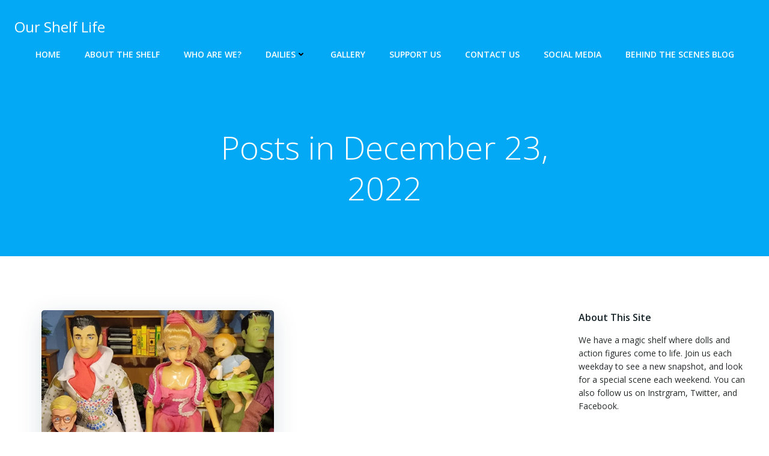

--- FILE ---
content_type: text/javascript
request_url: https://ourshelflife.com/wp-content/plugins/tip-jar-wp/includes/frontend/js/build/tip-jar-wp-frontend.js?ver=2.1.0
body_size: 249705
content:
!function(t){var e={};function n(a){if(e[a])return e[a].exports;var i=e[a]={i:a,l:!1,exports:{}};return t[a].call(i.exports,i,i.exports,n),i.l=!0,i.exports}n.m=t,n.c=e,n.d=function(t,e,a){n.o(t,e)||Object.defineProperty(t,e,{enumerable:!0,get:a})},n.r=function(t){"undefined"!=typeof Symbol&&Symbol.toStringTag&&Object.defineProperty(t,Symbol.toStringTag,{value:"Module"}),Object.defineProperty(t,"__esModule",{value:!0})},n.t=function(t,e){if(1&e&&(t=n(t)),8&e)return t;if(4&e&&"object"==typeof t&&t&&t.__esModule)return t;var a=Object.create(null);if(n.r(a),Object.defineProperty(a,"default",{enumerable:!0,value:t}),2&e&&"string"!=typeof t)for(var i in t)n.d(a,i,function(e){return t[e]}.bind(null,i));return a},n.n=function(t){var e=t&&t.__esModule?function(){return t.default}:function(){return t};return n.d(e,"a",e),e},n.o=function(t,e){return Object.prototype.hasOwnProperty.call(t,e)},n.p="",n(n.s=10)}([function(t,e){t.exports=React},function(t,e,n){!function(t,e){"use strict";function n(t){return(n="function"==typeof Symbol&&"symbol"==typeof Symbol.iterator?function(t){return typeof t}:function(t){return t&&"function"==typeof Symbol&&t.constructor===Symbol&&t!==Symbol.prototype?"symbol":typeof t})(t)}function a(t,e){if(null==t)return{};var n,a,i=function(t,e){if(null==t)return{};var n,a,i={},r=Object.keys(t);for(a=0;a<r.length;a++)n=r[a],e.indexOf(n)>=0||(i[n]=t[n]);return i}(t,e);if(Object.getOwnPropertySymbols){var r=Object.getOwnPropertySymbols(t);for(a=0;a<r.length;a++)n=r[a],e.indexOf(n)>=0||Object.prototype.propertyIsEnumerable.call(t,n)&&(i[n]=t[n])}return i}function i(t,e){return function(t){if(Array.isArray(t))return t}(t)||function(t,e){if(Symbol.iterator in Object(t)||"[object Arguments]"===Object.prototype.toString.call(t)){var n=[],a=!0,i=!1,r=void 0;try{for(var o,s=t[Symbol.iterator]();!(a=(o=s.next()).done)&&(n.push(o.value),!e||n.length!==e);a=!0);}catch(t){i=!0,r=t}finally{try{a||null==s.return||s.return()}finally{if(i)throw r}}return n}}(t,e)||function(){throw new TypeError("Invalid attempt to destructure non-iterable instance")}()}e=e&&e.hasOwnProperty("default")?e.default:e;var r="SECRET_DO_NOT_PASS_THIS_OR_YOU_WILL_BE_FIRED";function o(){}function s(){}s.resetWarningCache=o;var _,c=(function(t){t.exports=function(){function t(t,e,n,a,i,o){if(o!==r){var s=new Error("Calling PropTypes validators directly is not supported by the `prop-types` package. Use PropTypes.checkPropTypes() to call them. Read more at http://fb.me/use-check-prop-types");throw s.name="Invariant Violation",s}}function e(){return t}t.isRequired=t;var n={array:t,bool:t,func:t,number:t,object:t,string:t,symbol:t,any:t,arrayOf:e,element:t,elementType:t,instanceOf:e,node:t,objectOf:e,oneOf:e,oneOfType:e,shape:e,exact:e,checkPropTypes:s,resetWarningCache:o};return n.PropTypes=n,n}()}(_={exports:{}},_.exports),_.exports),p=function(t){return null!==t&&"object"===n(t)},l=function t(e,n){if(!p(e)||!p(n))return e===n;var a=Array.isArray(e),i=Array.isArray(n);if(a!==i)return!1;var r="[object Object]"===Object.prototype.toString.call(e),o="[object Object]"===Object.prototype.toString.call(n);if(r!==o)return!1;if(!r&&!a)return!1;var s=Object.keys(e),_=Object.keys(n);if(s.length!==_.length)return!1;for(var c={},l=0;l<s.length;l+=1)c[s[l]]=!0;for(var u=0;u<_.length;u+=1)c[_[u]]=!0;var m=Object.keys(c);if(m.length!==s.length)return!1;var d=e,f=n;return m.every(function(e){return t(d[e],f[e])})},u=function(t){var n=e.useRef(t);return e.useEffect(function(){n.current=t},[t]),n.current},m=function(t){if(null===t||p(e=t)&&"function"==typeof e.elements&&"function"==typeof e.createToken&&"function"==typeof e.createPaymentMethod&&"function"==typeof e.confirmCardPayment)return t;var e;throw new Error("Invalid prop `stripe` supplied to `Elements`. We recommend using the `loadStripe` utility from `@stripe/stripe-js`. See https://stripe.com/docs/stripe-js/react#elements-props-stripe for details.")},d=function(t){if(function(t){return p(t)&&"function"==typeof t.then}(t))return{tag:"async",stripePromise:Promise.resolve(t).then(m)};var e=m(t);return null===e?{tag:"empty"}:{tag:"sync",stripe:e}},f=e.createContext(null);f.displayName="ElementsContext";var h=function(t){var n=t.stripe,a=t.options,r=t.children,o=e.useRef(!1),s=e.useRef(!0),_=e.useMemo(function(){return d(n)},[n]),c=e.useState(function(){return{stripe:null,elements:null}}),p=i(c,2),m=p[0],h=p[1],y=u(n),g=u(a);return null!==y&&(y!==n&&console.warn("Unsupported prop change on Elements: You cannot change the `stripe` prop after setting it."),l(a,g)||console.warn("Unsupported prop change on Elements: You cannot change the `options` prop after setting the `stripe` prop.")),o.current||("sync"===_.tag&&(o.current=!0,h({stripe:_.stripe,elements:_.stripe.elements(a)})),"async"===_.tag&&(o.current=!0,_.stripePromise.then(function(t){t&&s.current&&h({stripe:t,elements:t.elements(a)})}))),e.useEffect(function(){return function(){s.current=!1}},[]),e.useEffect(function(){var t=m.stripe;t&&t._registerWrapper&&t._registerWrapper({name:"react-stripe-js",version:"1.1.2"})},[m.stripe]),e.createElement(f.Provider,{value:m},r)};h.propTypes={stripe:c.any,options:c.object};var y=function(t){var n=e.useContext(f);return function(t,e){if(!t)throw new Error("Could not find Elements context; You need to wrap the part of your app that ".concat(e," in an <Elements> provider."));return t}(n,t)},g=function(t){var e=t.children,n=y("mounts <ElementsConsumer>");return e(n)};g.propTypes={children:c.func.isRequired};var v=function(t){var n=e.useRef(t);return e.useEffect(function(){n.current=t},[t]),function(){n.current&&n.current.apply(n,arguments)}},b=function(t){if(!p(t))return{};t.paymentRequest;var e=a(t,["paymentRequest"]);return e},w=function(){},j=function(t,n){var a,i="".concat((a=t).charAt(0).toUpperCase()+a.slice(1),"Element"),r=n?function(t){y("mounts <".concat(i,">"));var n=t.id,a=t.className;return e.createElement("div",{id:n,className:a})}:function(n){var a=n.id,r=n.className,o=n.options,s=void 0===o?{}:o,_=n.onBlur,c=void 0===_?w:_,p=n.onFocus,u=void 0===p?w:p,m=n.onReady,d=void 0===m?w:m,f=n.onChange,h=void 0===f?w:f,g=n.onEscape,j=void 0===g?w:g,E=n.onClick,k=void 0===E?w:E,R=y("mounts <".concat(i,">")).elements,S=e.useRef(null),O=e.useRef(null),P=v(d),N=v(c),C=v(u),T=v(k),q=v(h),x=v(j);e.useLayoutEffect(function(){if(null==S.current&&R&&null!=O.current){var e=R.create(t,s);S.current=e,e.mount(O.current),e.on("ready",function(){return P(e)}),e.on("change",q),e.on("blur",N),e.on("focus",C),e.on("escape",x),e.on("click",T)}});var W=e.useRef(s);return e.useEffect(function(){W.current&&W.current.paymentRequest!==s.paymentRequest&&console.warn("Unsupported prop change: options.paymentRequest is not a customizable property.");var t=b(s);0===Object.keys(t).length||l(t,b(W.current))||S.current&&(S.current.update(t),W.current=s)},[s]),e.useEffect(function(){return function(){S.current&&S.current.destroy()}},[]),e.createElement("div",{id:a,className:r,ref:O})};return r.propTypes={id:c.string,className:c.string,onChange:c.func,onBlur:c.func,onFocus:c.func,onReady:c.func,onClick:c.func,options:c.object},r.displayName=i,r.__elementType=t,r},E="undefined"==typeof window,k=j("auBankAccount",E),R=j("card",E),S=j("cardNumber",E),O=j("cardExpiry",E),P=j("cardCvc",E),N=j("fpxBank",E),C=j("iban",E),T=j("idealBank",E),q=j("paymentRequestButton",E);t.AuBankAccountElement=k,t.CardCvcElement=P,t.CardElement=R,t.CardExpiryElement=O,t.CardNumberElement=S,t.Elements=h,t.ElementsConsumer=g,t.FpxBankElement=N,t.IbanElement=C,t.IdealBankElement=T,t.PaymentRequestButtonElement=q,t.useElements=function(){return y("calls useElements()").elements},t.useStripe=function(){return y("calls useStripe()").stripe},Object.defineProperty(t,"__esModule",{value:!0})}(e,n(0))},function(module,__webpack_exports__,__webpack_require__){"use strict";function _typeof(t){return(_typeof="function"==typeof Symbol&&"symbol"==typeof Symbol.iterator?function(t){return typeof t}:function(t){return t&&"function"==typeof Symbol&&t.constructor===Symbol&&t!==Symbol.prototype?"symbol":typeof t})(t)}function _classCallCheck(t,e){if(!(t instanceof e))throw new TypeError("Cannot call a class as a function")}function _defineProperties(t,e){for(var n=0;n<e.length;n++){var a=e[n];a.enumerable=a.enumerable||!1,a.configurable=!0,"value"in a&&(a.writable=!0),Object.defineProperty(t,a.key,a)}}function _createClass(t,e,n){return e&&_defineProperties(t.prototype,e),n&&_defineProperties(t,n),t}function _possibleConstructorReturn(t,e){return!e||"object"!==_typeof(e)&&"function"!=typeof e?_assertThisInitialized(t):e}function _getPrototypeOf(t){return(_getPrototypeOf=Object.setPrototypeOf?Object.getPrototypeOf:function(t){return t.__proto__||Object.getPrototypeOf(t)})(t)}function _inherits(t,e){if("function"!=typeof e&&null!==e)throw new TypeError("Super expression must either be null or a function");t.prototype=Object.create(e&&e.prototype,{constructor:{value:t,writable:!0,configurable:!0}}),e&&_setPrototypeOf(t,e)}function _setPrototypeOf(t,e){return(_setPrototypeOf=Object.setPrototypeOf||function(t,e){return t.__proto__=e,t})(t,e)}function _assertThisInitialized(t){if(void 0===t)throw new ReferenceError("this hasn't been initialised - super() hasn't been called");return t}var tip_jar_wp_vars=tip_jar_wp_js_vars.tip_form_vars,Tip_Jar_WP_List_View=function(_React$Component){function Tip_Jar_WP_List_View(t){var e;return _classCallCheck(this,Tip_Jar_WP_List_View),(e=_possibleConstructorReturn(this,_getPrototypeOf(Tip_Jar_WP_List_View).call(this,t))).state={current_page:1,items_per_page:10,search_term:""},e.render_rows=e.render_rows.bind(_assertThisInitialized(_assertThisInitialized(e))),e}return _inherits(Tip_Jar_WP_List_View,_React$Component),_createClass(Tip_Jar_WP_List_View,[{key:"get_total_pages",value:function(){return this.props.total_items?Math.ceil(this.props.total_items/this.state.items_per_page):0}},{key:"handle_page_number_change",value:function(t){this.setState({current_page:t.target.value,rows:null,columns:null},function(){this.props.get_rows_and_columns(this.state.current_page,this.state.items_per_page,this.state.search_term)})}},{key:"handle_items_per_page_change",value:function(t){this.setState({current_page:1,items_per_page:t.target.value},function(){this.props.get_rows_and_columns(this.state.current_page,this.state.items_per_page,this.state.search_term)})}},{key:"handle_search_change",value:function(t){var e=this;this.setState({search_term:t.target.value},function(){e.input_delay&&(clearTimeout(e.input_delay),e.input_delay=null);e.input_delay=setTimeout(function(){clearTimeout(e.input_delay),e.setState({current_page:1,rows:null,columns:null},function(){this.props.get_rows_and_columns(this.state.current_page,this.state.items_per_page,this.state.search_term)})},50)})}},{key:"render_columns",value:function(t){if(!t)return!1;var e=[];for(var n in t)e.push(React.createElement("div",{key:n,scope:"col",className:"tip-jar-wp-list-view-column"},React.createElement("span",null,t[n])));return e}},{key:"render_rows",value:function render_rows(rows,columns){var _this3=this,mapper=[],td_mapper=[],value;if(!rows||0==this.props.total_items){var first=!0;for(var key in columns)td_mapper.push(first?(first=!1,React.createElement("div",{key:key,className:"tip-jar-wp-list-view-cell"},"None Found")):(first=!1,React.createElement("div",{key:key,className:"tip-jar-wp-list-view-cell"},"")));return mapper.push(React.createElement("div",{key:"none_found",className:"tip-jar-wp-list-view-row"},td_mapper)),mapper}for(var row in rows){for(var key in columns)td_mapper.push(function(){if(rows[row][key].show_in_list_view)return value=rows[row][key].value_format_function?eval(rows[row][key].value_format_function)(rows[row][key]):rows[row][key].value,React.createElement("div",{key:key,className:"tip-jar-wp-list-view-cell"},React.createElement("button",{type:"button",className:"tip-jar-wp-text-button",onClick:_this3.props.on_row_click.bind(_this3,rows[row])},value))}());mapper.push(React.createElement("div",{key:row,className:"tip-jar-wp-list-view-row"},td_mapper)),td_mapper=[]}return mapper}},{key:"render_search",value:function(){return React.createElement("div",{className:"tip-jar-wp-list-view-search"},React.createElement("span",null,this.props.main_component.state.unique_settings.strings.uppercase_search),React.createElement("input",{type:"text",value:this.state.search_term,onChange:this.handle_search_change.bind(this)}))}},{key:"render_pagination",value:function(){return React.createElement("div",{className:"tip-jar-wp-list-view-pagination-controls"},React.createElement("div",{className:"tip-jar-wp-list-view-items-per-page"},React.createElement("span",null,this.props.main_component.state.unique_settings.strings.uppercase_items+" "+this.props.main_component.state.unique_settings.strings.lowercase_per+" "+this.props.main_component.state.unique_settings.strings.lowercase_page),React.createElement("input",{type:"number",min:1,onChange:this.handle_items_per_page_change.bind(this),value:this.state.items_per_page})),React.createElement("div",{className:"tip-jar-wp-list-view-pagination"},React.createElement("span",null,this.props.main_component.state.unique_settings.strings.uppercase_page),React.createElement("input",{type:"number",min:1,max:this.get_total_pages(),onChange:this.handle_page_number_change.bind(this),value:this.state.current_page}),React.createElement("span",null," "+this.props.main_component.state.unique_settings.strings.lowercase_of+" "+this.get_total_pages())))}},{key:"render_list_table",value:function(){var t=this;return React.createElement(React.Fragment,null,React.createElement("div",{className:"tip-jar-wp-list-view-table"},React.createElement("div",{className:"tip-jar-wp-list-view-table-header"},React.createElement("div",{className:"tip-jar-wp-list-view-header-row"},this.render_columns(this.props.columns))),React.createElement("div",{className:"tip-jar-wp-list-view-body"},this.render_rows(this.props.rows,this.props.columns))),void t.props.current_visual_state)}},{key:"render_list_view",value:function(){return React.createElement("div",{className:"tip-jar-wp-list-view"},React.createElement("div",{className:"tip-jar-wp-list-view-before-controls"},this.render_search()),this.render_list_table(),React.createElement("div",{className:"tip-jar-wp-list-view-after-controls"},this.render_pagination()))}},{key:"render",value:function(){return React.createElement("div",{className:"tip-jar-wp-list-view"},React.createElement("div",{className:"tip-jar-wp-list-view-content-area"},this.render_list_view()))}}]),Tip_Jar_WP_List_View}(React.Component);__webpack_exports__.a=Tip_Jar_WP_List_View},function(t,e){function n(t,e,n){return e in t?Object.defineProperty(t,e,{value:n,enumerable:!0,configurable:!0,writable:!0}):t[e]=n,t}window.tip_jar_wp_pass_value_to_block=function(t,e,a){var i=arguments.length>3&&void 0!==arguments[3]&&arguments[3];return new Promise(function(r,o){for(var s=e.split("/"),_=function(t){for(var e=1;e<arguments.length;e++){var a=null!=arguments[e]?arguments[e]:{},i=Object.keys(a);"function"==typeof Object.getOwnPropertySymbols&&(i=i.concat(Object.getOwnPropertySymbols(a).filter(function(t){return Object.getOwnPropertyDescriptor(a,t).enumerable}))),i.forEach(function(e){n(t,e,a[e])})}return t}({},t.state.unique_settings),c=1;c<=s.length;c++)1===c&&c===s.length&&(_[s[0]]=a),2===c&&c===s.length&&(_[s[0]][s[1]]=a),3===c&&c===s.length&&(_[s[0]][s[1]][s[2]]=a),4===c&&c===s.length&&(_[s[0]][s[1]][s[2]][s[3]]=a),5===c&&c===s.length&&(_[s[0]][s[1]][s[2]][s[3]][s[4]]=a),6===c&&c===s.length&&(_[s[0]][s[1]][s[2]][s[3]][s[4]][s[5]]=a),7===c&&c===s.length&&(_[s[0]][s[1]][s[2]][s[3]][s[4]][s[5]][s[6]]=a);t.props.editing_parent_component.onChangeHandler(_,i).then(function(){r()})})}},function(module,__webpack_exports__,__webpack_require__){"use strict";function _typeof(t){return(_typeof="function"==typeof Symbol&&"symbol"==typeof Symbol.iterator?function(t){return typeof t}:function(t){return t&&"function"==typeof Symbol&&t.constructor===Symbol&&t!==Symbol.prototype?"symbol":typeof t})(t)}function _defineProperty(t,e,n){return e in t?Object.defineProperty(t,e,{value:n,enumerable:!0,configurable:!0,writable:!0}):t[e]=n,t}function _classCallCheck(t,e){if(!(t instanceof e))throw new TypeError("Cannot call a class as a function")}function _defineProperties(t,e){for(var n=0;n<e.length;n++){var a=e[n];a.enumerable=a.enumerable||!1,a.configurable=!0,"value"in a&&(a.writable=!0),Object.defineProperty(t,a.key,a)}}function _createClass(t,e,n){return e&&_defineProperties(t.prototype,e),n&&_defineProperties(t,n),t}function _possibleConstructorReturn(t,e){return!e||"object"!==_typeof(e)&&"function"!=typeof e?_assertThisInitialized(t):e}function _assertThisInitialized(t){if(void 0===t)throw new ReferenceError("this hasn't been initialised - super() hasn't been called");return t}function _getPrototypeOf(t){return(_getPrototypeOf=Object.setPrototypeOf?Object.getPrototypeOf:function(t){return t.__proto__||Object.getPrototypeOf(t)})(t)}function _inherits(t,e){if("function"!=typeof e&&null!==e)throw new TypeError("Super expression must either be null or a function");t.prototype=Object.create(e&&e.prototype,{constructor:{value:t,writable:!0,configurable:!0}}),e&&_setPrototypeOf(t,e)}function _setPrototypeOf(t,e){return(_setPrototypeOf=Object.setPrototypeOf||function(t,e){return t.__proto__=e,t})(t,e)}window.TipJarWPEditButton=function(_React$Component){function TipJarWPEditButton(t){var e;return _classCallCheck(this,TipJarWPEditButton),(e=_possibleConstructorReturn(this,_getPrototypeOf(TipJarWPEditButton).call(this,t))).state={},e}return _inherits(TipJarWPEditButton,_React$Component),_createClass(TipJarWPEditButton,[{key:"maybe_render_editing_lightbox",value:function maybe_render_editing_lightbox(){var EditingComponent=eval(this.props.component);return React.createElement(Tip_Jar_WP_Modal,{main_component:this.props.main_component,slug:this.props.editing_key,modal_contents:React.createElement(EditingComponent,{main_component:this.props.main_component,editing_key:this.props.editing_key})})}},{key:"maybe_render_edit_button",value:function(){return this.props.main_component.state.editing_mode?React.createElement(React.Fragment,null,React.createElement("div",{className:"tip-jar-wp-edit-button-container"},React.createElement("button",{type:"button",className:"button tip-jar-wp-edit-button",onClick:this.props.main_component.handle_visual_state_change_click_event.bind(null,!1,_defineProperty({},this.props.editing_key,{}))},tip_jar_wp_editing_strings.edit)),this.maybe_render_editing_lightbox()):""}},{key:"render",value:function(){return this.maybe_render_edit_button()}}]),TipJarWPEditButton}(React.Component);var _unused_webpack_default_export=TipJarWPEditButton},function(t,e){function n(t){return(n="function"==typeof Symbol&&"symbol"==typeof Symbol.iterator?function(t){return typeof t}:function(t){return t&&"function"==typeof Symbol&&t.constructor===Symbol&&t!==Symbol.prototype?"symbol":typeof t})(t)}function a(t,e){for(var n=0;n<e.length;n++){var a=e[n];a.enumerable=a.enumerable||!1,a.configurable=!0,"value"in a&&(a.writable=!0),Object.defineProperty(t,a.key,a)}}function i(t,e){return!e||"object"!==n(e)&&"function"!=typeof e?function(t){if(void 0===t)throw new ReferenceError("this hasn't been initialised - super() hasn't been called");return t}(t):e}function r(t){return(r=Object.setPrototypeOf?Object.getPrototypeOf:function(t){return t.__proto__||Object.getPrototypeOf(t)})(t)}function o(t,e){return(o=Object.setPrototypeOf||function(t,e){return t.__proto__=e,t})(t,e)}window.Tip_Jar_WP_Top_Media=function(t){function e(t){var n;return function(t,e){if(!(t instanceof e))throw new TypeError("Cannot call a class as a function")}(this,e),(n=i(this,r(e).call(this,t))).state={top_media_type:"featured_image",is_focused:!1,featured_embed:"",fetched_oembed_html:"",fetching_oembed:!0},n}var n,s,_;return function(t,e){if("function"!=typeof e&&null!==e)throw new TypeError("Super expression must either be null or a function");t.prototype=Object.create(e&&e.prototype,{constructor:{value:t,writable:!0,configurable:!0}}),e&&o(t,e)}(e,React.Component),n=e,(s=[{key:"componentDidMount",value:function(){var t=this;this.props.main_component.state.unique_settings.top_media_type&&this.setState({top_media_type:this.props.main_component.state.unique_settings.top_media_type}),this.props.main_component.state.unique_settings.featured_embed&&this.setState({featured_embed:this.props.main_component.state.unique_settings.featured_embed,fetched_oembed_html:this.props.main_component.state.unique_settings.fetched_oembed_html},function(){t.state.fetched_oembed_html?t.setState({fetching_oembed:!1}):t.get_oembed()})}},{key:"get_oembed",value:function(){var t=this;return this.setState({fetching_oembed:!0}),new Promise(function(e,n){var a=new FormData;a.append("action","tip_jar_wp_get_oembed"),a.append("tip_jar_wp_oembed_string_source",decodeURI(t.state.featured_embed)),a.append("tip_jar_wp_get_oembed_nonce",t.props.main_component.state.frontend_nonces.get_oembed_nonce),fetch(tip_jar_wp_js_vars.ajaxurl+"?tip_jar_wp_get_oembed",{method:"POST",mode:"same-origin",credentials:"same-origin",body:a}).then(function(a){if(200!==a.status)return t.setState({fetched_oembed_html:null,fetching_oembed:!1}),console.log("Looks like there was a problem. Status Code: "+a.status),void n();a.json().then(function(n){n.success?t.setState({fetched_oembed_html:n.oembed_html,fetching_oembed:!1},function(){e()}):t.setState({fetched_oembed_html:"",fetching_oembed:!1},function(){e()})}).catch(function(e){console.log("Fetch Error: ",e),t.setState({fetched_oembed_html:"",fetching_oembed:!1},function(){n()})})}).catch(function(t){console.log("Fetch Error :-S",t),tthis.setState({fetched_oembed_html:"",fetching_oembed:!1},function(){n()})})})}},{key:"set_focus",value:function(t,e,n){var a=this;n.preventDefault(),this.setState({is_focused:t},function(){t?a.props.main_component.setState({top_media_editor_focused:t}):a.get_oembed().then(function(){a.props.main_component.setState({top_media_editor_focused:t})})})}},{key:"handle_top_media_type_change",value:function(t){var e=this;this.setState({top_media_type:t.target.value},function(){tip_jar_wp_pass_value_to_block(e.props.main_component,"top_media_type",e.state.top_media_type,!1)})}},{key:"handle_featured_embed_change",value:function(t){var e=this;this.setState({featured_embed:encodeURI(t.target.value)},function(){tip_jar_wp_pass_value_to_block(e.props.main_component,"featured_embed",e.state.featured_embed,!1)})}},{key:"render_edit_and_done_buttons",value:function(){var t=this;return!!this.props.main_component.state.editing_mode&&React.createElement("div",{className:"tip-jar-wp-edit-button-container tip-jar-wp-edit-button-container-absolute"},function(){if(!t.state.is_focused)return React.createElement("button",{type:"button",className:"button tip-jar-wp-edit-button",onClick:t.set_focus.bind(t,!0,"edit")},tip_jar_wp_editing_strings.edit)}(),function(){if(t.state.is_focused)return React.createElement("button",{type:"button",className:"button tip-jar-wp-view-button",onClick:t.set_focus.bind(t,!1,"view")},tip_jar_wp_editing_strings.view)}())}},{key:"render_none",value:function(){return this.props.main_component.state.editing_mode?React.createElement("div",{className:"tip-jar-wp-logo"},React.createElement("div",{className:"tip-jar-wp-header-logo-container"},React.createElement("div",{className:"tip-jar-wp-header-logo-inner-bevel"}),React.createElement("div",{className:"tip-jar-wp-header-logo-img"}),this.render_edit_and_done_buttons())):""}},{key:"render_featured_embed",value:function(){if(this.state.fetching_oembed)return React.createElement(React.Fragment,null,React.createElement(Tip_Jar_WP_Spinner,null));if(!this.state.featured_embed)return this.render_edit_and_done_buttons();if(!this.props.main_component.state.editing_mode&&"form"!==this.props.main_component.state.unique_settings.mode&&"in_modal"===this.props.main_component.state.unique_settings.open_style&&0===Object.entries(this.props.main_component.state.modal_visual_state).length)return"";var t,e,n,a,i=!0;if((t=decodeURI(this.state.featured_embed).split(" "))[0].includes("iframe")||(t=this.state.fetched_oembed_html.split(" ")),!t[0].includes("iframe"))return this.render_edit_and_done_buttons();if(t[0].includes("iframe")&&t.forEach(function(t){t.includes("width=")&&(e=t.split('"'),t.includes("%")?(i=!1,e=!!e[1]&&parseInt(e[1],10)+"%"):e=!!e[1]&&parseInt(e[1],10)),t.includes("height=")&&(n=t.split('"'),t.includes("%")?(i=!1,n=!!n[1]&&parseInt(n[1],10)+"%"):n=!!n[1]&&parseInt(n[1],10)),t.includes("src=")&&(a=!!(a=t.split('"'))[1]&&a[1])}),!a)return this.render_edit_and_done_buttons();if(i){var r=(100*(e&&n?n/e:.56)).toString()+"%";e="inherit",n="inherit"}else{r="0";e=e,n=n}return React.createElement(React.Fragment,null,React.createElement("div",{className:"tip-jar-wp-featured-media-container"},React.createElement("div",{style:{position:"relative",width:"100%",height:n,margin:"0px auto"}},this.render_edit_and_done_buttons(),React.createElement("div",{className:"tip-jar-wp-featured-media",style:{padding:r+" 0 0 0",width:"100%",height:"100%"}},React.createElement("iframe",{src:a+"?test&rel=0",allow:"accelerometer; autoplay; encrypted-media; gyroscope; picture-in-picture",allowFullScreen:!0})))))}},{key:"render_featured_image",value:function(){return this.props.main_component.state.unique_settings.featured_image_url?React.createElement(React.Fragment,null,React.createElement("div",{className:"tip-jar-wp-logo"},React.createElement("div",{className:"tip-jar-wp-header-logo-container"},React.createElement("div",{className:"tip-jar-wp-header-logo-inner-bevel"}),React.createElement("div",{className:"tip-jar-wp-header-logo-img",style:{backgroundImage:"url("+this.props.main_component.state.unique_settings.featured_image_url+")"}}),this.render_edit_and_done_buttons()))):this.props.main_component.state.editing_mode?React.createElement("div",{className:"tip-jar-wp-logo"},React.createElement("div",{className:"tip-jar-wp-header-logo-container"},React.createElement("div",{className:"tip-jar-wp-header-logo-inner-bevel"}),React.createElement("div",{className:"tip-jar-wp-header-logo-img",style:{backgroundImage:"url("+this.props.main_component.state.unique_settings.featured_image_url+")"}}),this.render_edit_and_done_buttons())):void 0}},{key:"maybe_render_featured_embed_input",value:function(){return"featured_embed"!==this.state.top_media_type?"":React.createElement(React.Fragment,null,React.createElement("div",null,React.createElement("div",{className:"tip-jar-wp-edit-container-admin-only-setting-description"},"Copy and paste the embed code below:"),React.createElement("textarea",{value:decodeURI(this.state.featured_embed),onChange:this.handle_featured_embed_change.bind(this)})))}},{key:"maybe_render_featured_image_selector",value:function(){return"featured_image"!==this.state.top_media_type?"":React.createElement("div",{className:"tip-jar-wp-logo"},React.createElement("div",{className:"tip-jar-wp-header-logo-container"},React.createElement("div",{className:"tip-jar-wp-header-logo-inner-bevel"}),React.createElement("div",{className:"tip-jar-wp-header-logo-img",style:{backgroundImage:"url("+this.props.main_component.state.unique_settings.featured_image_url+")"}})),React.createElement(TipJarWPEditFileButton,{main_component:this.props.main_component,editing_key:"featured_image_url",editing_string:tip_jar_wp_editing_strings.choose_image}))}},{key:"render_editing_focused_mode",value:function(){return React.createElement("div",{className:"tip-jar-wp-edit-container-admin-only tip-jar-wp-top-media-type-editor"},React.createElement("div",{className:"tip-jar-wp-edit-container-admin-only-header"},React.createElement("span",{className:"tip-jar-wp-edit-container-admin-only-title"},tip_jar_wp_editing_strings.media_above_payment_form)),React.createElement("div",{className:"tip-jar-wp-edit-container-admin-only-body"},React.createElement("div",{className:"tip-jar-wp-edit-container-admin-only-setting"},React.createElement("div",{className:"tip-jar-wp-edit-container-admin-only-setting-description"},tip_jar_wp_editing_strings.description_top_media_type),React.createElement("div",{className:"tip-jar-wp-edit-container-admin-only-setting-value"},React.createElement("select",{onChange:this.handle_top_media_type_change.bind(this),value:this.state.top_media_type},React.createElement("option",{value:"featured_image"},"A logo/image"),React.createElement("option",{value:"featured_embed"},"An embed (YouTube, Soundcloud, etc)"),React.createElement("option",{value:"none"},"Nothing")),this.maybe_render_featured_image_selector(),this.maybe_render_featured_embed_input())),React.createElement("div",{className:"tip-jar-wp-edit-container-admin-only-setting"},React.createElement("button",{type:"button",className:"button",onClick:this.set_focus.bind(this,!1,"view")},tip_jar_wp_editing_strings.view))))}},{key:"render",value:function(){return this.state.is_focused?React.createElement(React.Fragment,null,this.render_editing_focused_mode()):"none"===this.state.top_media_type?this.render_none():"featured_image"===this.state.top_media_type?React.createElement(React.Fragment,null,this.render_featured_image()):"featured_embed"===this.state.top_media_type?React.createElement(React.Fragment,null,this.render_featured_embed()):void 0}}])&&a(n.prototype,s),_&&a(n,_),e}()},function(t,e){function n(t,e,n){return e in t?Object.defineProperty(t,e,{value:n,enumerable:!0,configurable:!0,writable:!0}):t[e]=n,t}function a(t){return(a="function"==typeof Symbol&&"symbol"==typeof Symbol.iterator?function(t){return typeof t}:function(t){return t&&"function"==typeof Symbol&&t.constructor===Symbol&&t!==Symbol.prototype?"symbol":typeof t})(t)}window.tip_jar_wp_format_date=function(t){var e=new Date(t.replace(/\s/,"T")+"Z");return"Invalid Date"==e?t:e.toLocaleDateString()},window.tip_jar_wp_format_time=function(t){var e=new Date(t.replace(/\s/,"T")+"Z");return"Invalid Date"==e?t:e.toLocaleTimeString()+" ("+e.toLocaleTimeString(navigator.language,{timeZoneName:"short"}).split(" ")[2]+")"},window.tip_jar_wp_format_date_and_time=function(t){var e=new Date(t.replace(/\s/,"T")+"Z");return"Invalid Date"==e?t:e.toLocaleString()+" ("+e.toLocaleTimeString(navigator.language,{timeZoneName:"short"}).split(" ")[2]+")"},window.tip_jar_wp_list_view_format_date=function(t){return tip_jar_wp_format_date(t.value)},window.tip_jar_wp_format_money=function(t,e,n,a){if(n)var i=Number(t);else i=Number(t)/100;return(i=new Intl.NumberFormat(navigator.language,{style:"currency",currency:e}).format(i))+a},window.tip_jar_wp_list_view_format_money=function(t){return tip_jar_wp_format_money(t.cents,t.currency,t.is_zero_decimal_currency,t.string_after)},window.tip_jar_wp_get_current_view_class=function(t,e){for(var n=!1,a=0;a<e.length;a++)if(t.state.current_visual_state==e[a])n=!0;return n?" tip-jar-wp-current-view":" tip-jar-wp-hidden-view"},window.tip_jar_wp_string_to_bool=function(t){return"true"==t},window.tip_jar_wp_validate_email=function(t){return/^(([^<>()\[\]\\.,;:\s@"]+(\.[^<>()\[\]\\.,;:\s@"]+)*)|(".+"))@((\[[0-9]{1,3}\.[0-9]{1,3}\.[0-9]{1,3}\.[0-9]{1,3}\])|(([a-zA-Z\-0-9]+\.)+[a-zA-Z]{2,}))$/.test(String(t).toLowerCase())},window.tip_jar_wp_get_decimal_character_for_locale=function(){var t=new Intl.NumberFormat({style:"currency",currency:"USD"}).format(0);return t.includes(",")&&(decimal_character=","),t.includes(".")&&(decimal_character="."),decimal_character},window.tip_jar_wp_set_visual_state_of_component=function(t){return new Promise(function(e,i){if(!t.component)throw new Error('The function "tip_jar_wp_set_visual_state_of_component" is missing required variables');if(!t.component.props.main_component.state.all_current_visual_states)throw new Error("A visual states object is required.");if(!t.component.state.map_of_visual_states)throw new Error('The component must have a map of the view states stored in the state with the key "map_of_visual_states"');var r=function t(e,n){var i=arguments.length>2&&void 0!==arguments[2]?arguments[2]:{};var r=arguments.length>3&&void 0!==arguments[3]&&arguments[3];for(var o in e){if(void 0!==e[o]&&"object"===a(e[o])&&0!==Object.keys(e[o]).length){if(r){var s={};s[o]={},i[r]=t(e[o],n,s,o)}else i[o]={},i=t(e[o],n,i,o);return i}return"variable"===o||0===Object.keys(e[o]).length?(i[r][n]={},i):(i[r][o]={},i)}}(t.component.state.map_of_visual_states,t.default_visual_state);for(var o in t.component.props.main_component.state.all_current_visual_states){if(!r[o]){parent_component_is_in_view=!1;break}parent_component_is_in_view=!0}if(parent_component_is_in_view)s=function t(e,n,i,r){for(var o in n)i=e[o]?void 0!==n[o]&&"object"===a(n[o])&&0!==Object.keys(n[o]).length?t(e[o],n[o],i,r):o:"variable"===o&&Object.keys(e)[0]?Object.keys(e)[0]:r;return i}(t.component.props.main_component.state.all_current_visual_states,t.component.state.map_of_visual_states,!1,t.default_visual_states.parent_in_view);else var s=t.default_visual_states.parent_not_in_view;t.component.state[t.name_of_visual_state_variable]!=s?s?t.component.setState(n({},t.name_of_visual_state_variable,s),function(){e(s)}):t.component.setState(n({},t.name_of_visual_state_variable,t.default_visual_states.parent_not_in_view),function(){e(t.default_visual_states.parent_not_in_view)}):e(s)})}},function(t,e){function n(t){return(n="function"==typeof Symbol&&"symbol"==typeof Symbol.iterator?function(t){return typeof t}:function(t){return t&&"function"==typeof Symbol&&t.constructor===Symbol&&t!==Symbol.prototype?"symbol":typeof t})(t)}function a(t,e){for(var n=0;n<e.length;n++){var a=e[n];a.enumerable=a.enumerable||!1,a.configurable=!0,"value"in a&&(a.writable=!0),Object.defineProperty(t,a.key,a)}}function i(t,e){return!e||"object"!==n(e)&&"function"!=typeof e?function(t){if(void 0===t)throw new ReferenceError("this hasn't been initialised - super() hasn't been called");return t}(t):e}function r(t){return(r=Object.setPrototypeOf?Object.getPrototypeOf:function(t){return t.__proto__||Object.getPrototypeOf(t)})(t)}function o(t,e){return(o=Object.setPrototypeOf||function(t,e){return t.__proto__=e,t})(t,e)}window.Tip_Jar_WP_File_Download_Button=function(t){function e(t){var n;return function(t,e){if(!(t instanceof e))throw new TypeError("Cannot call a class as a function")}(this,e),(n=i(this,r(e).call(this,t))).state={},n}var n,s,_;return function(t,e){if("function"!=typeof e&&null!==e)throw new TypeError("Super expression must either be null or a function");t.prototype=Object.create(e&&e.prototype,{constructor:{value:t,writable:!0,configurable:!0}}),e&&o(t,e)}(e,React.Component),n=e,(s=[{key:"handleSubmit",value:function(t){var e;t.preventDefault(),e=!!this.props.card_form,this.validate_file_download_form(e)?this.props.main_component.set_all_current_visual_states({payment:{free_file_download_completion:{}}},!1):this.setState({current_payment_state:"payment_attempt_failed"},function(){return!1})}},{key:"validate_file_download_form",value:function(){var t=!(arguments.length>0&&void 0!==arguments[0])||arguments[0],e=!0;return this.props.email_validated||(e=!1),this.props.main_component.state.unique_settings.strings.input_field_instructions.privacy_policy.terms_body&&(this.props.privacy_policy_validated||(e=!1)),t&&(this.props.card_form.setState({form_validation_attempted:!0}),e?this.props.card_form.setState({form_has_any_error:!1,current_payment_state:"initial"}):this.props.card_form.setState({form_has_any_error:!0,current_payment_state:"payment_attempt_failed"})),e}},{key:"render",value:function(){return this.props.main_component.state.unique_settings.file_download_attachment_data&&this.props.main_component.state.unique_settings.file_download_attachment_data.file_download_mode_enabled?React.createElement("button",{type:"button",onClick:this.handleSubmit.bind(this),className:"tip-jar-wp-pay-button"},this.props.main_component.state.unique_settings.strings.download_file_button_text):""}}])&&a(n.prototype,s),_&&a(n,_),e}()},function(t,e){function n(t){return(n="function"==typeof Symbol&&"symbol"==typeof Symbol.iterator?function(t){return typeof t}:function(t){return t&&"function"==typeof Symbol&&t.constructor===Symbol&&t!==Symbol.prototype?"symbol":typeof t})(t)}function a(t,e){for(var n=0;n<e.length;n++){var a=e[n];a.enumerable=a.enumerable||!1,a.configurable=!0,"value"in a&&(a.writable=!0),Object.defineProperty(t,a.key,a)}}function i(t,e){return!e||"object"!==n(e)&&"function"!=typeof e?function(t){if(void 0===t)throw new ReferenceError("this hasn't been initialised - super() hasn't been called");return t}(t):e}function r(t){return(r=Object.setPrototypeOf?Object.getPrototypeOf:function(t){return t.__proto__||Object.getPrototypeOf(t)})(t)}function o(t,e){return(o=Object.setPrototypeOf||function(t,e){return t.__proto__=e,t})(t,e)}window.Tip_Jar_WP_File_Download_Completion=function(t){function e(t){var n;return function(t,e){if(!(t instanceof e))throw new TypeError("Cannot call a class as a function")}(this,e),(n=i(this,r(e).call(this,t))).state={delivery_mode:null,instructions_title:null,instructions_description:null},n}var n,s,_;return function(t,e){if("function"!=typeof e&&null!==e)throw new TypeError("Super expression must either be null or a function");t.prototype=Object.create(e&&e.prototype,{constructor:{value:t,writable:!0,configurable:!0}}),e&&o(t,e)}(e,React.Component),n=e,(s=[{key:"componentDidMount",value:function(){this.get_file_download()}},{key:"get_file_download",value:function(){if(!!navigator.platform.match(/iPhone|iPod|iPad/))return this.setState({delivery_mode:"download_file",instructions_title:"Your device does not allow file downloads.",instructions_description:"File could not be downloaded on this device. Please try again on a device that allows downloading files."}),!1;var t,e=this,n=this.props.main_component.state.current_transaction_info?this.props.main_component.state.current_transaction_info.transaction_id:null,a=n?null:e.props.main_component.state.unique_settings.id,i=null;n?(i="tip_jar_wp_get_transaction_file_download_url",(t=new FormData).append("action",i),t.append("tip_jar_wp_transaction_id",n),t.append("tip_jar_wp_session_id",this.props.main_component.state.session_id?this.props.main_component.state.session_id:0),t.append("tip_jar_wp_user_id",this.props.main_component.state.user_id),t.append("tip_jar_wp_file_download_nonce",e.props.main_component.state.frontend_nonces.file_download_nonce)):(i="tip_jar_wp_get_free_file_download_url",(t=new FormData).append("action",i),t.append("tip_jar_wp_email",e.props.main_component.state.form_email_value),t.append("tip_jar_wp_page_url",e.props.main_component.state.single_page_app_base_url),t.append("tip_jar_wp_form_id",a),t.append("tip_jar_wp_file_download_nonce",e.props.main_component.state.frontend_nonces.file_download_nonce));fetch(tip_jar_wp_js_vars.ajaxurl+"?"+i,{method:"POST",mode:"same-origin",credentials:"same-origin",body:t}).then(function(t){if(200!==t.status)return e.setState({delivery_mode:"failed",message:t.status}),void console.log("Looks like there was a problem. Status Code: "+t.status);t.json().then(function(t){t.success?("download_file"===t.success_code&&e.setState({delivery_mode:"download_file",instructions_title:t.instructions_title,instructions_description:t.instructions_description,message:t.details},function(){window.location=t.url}),"check_your_email"===t.success_code&&e.setState({delivery_mode:"check_your_email",instructions_title:t.instructions_title,instructions_description:t.instructions_description,message:t.details})):e.setState({delivery_mode:"failed",message:t.details})}).catch(function(t){e.setState({delivery_mode:"failed",message:t}),console.log("Fetch Error: ",t)})}).catch(function(t){e.setState({delivery_mode:"failed",message:t}),console.log("Fetch Error: ",t)})}},{key:"handleFileDownloadClick",value:function(t){t.preventDefault(),this.get_file_download()}},{key:"render",value:function(){var t=this;return this.state.delivery_mode?"failed"===this.state.delivery_mode?React.createElement("div",{className:"tip-jar-wp-payment-box-view tip-jar-wp-payment-confirmation-view"},React.createElement("div",null,"No download found."),React.createElement("button",{type:"button",onClick:this.props.main_component.set_all_current_visual_states.bind(null,{payment:{}},!1)},"Back to payment form")):React.createElement("div",null,React.createElement("div",{className:"tip-jar-wp-file-download-instructions-title"},this.state.instructions_title),React.createElement("div",{className:"tip-jar-wp-file-download-instructions-description"},this.state.instructions_description),"check_your_email"===t.state.delivery_mode?React.createElement("div",null,t.state.message):React.createElement("div",{className:"tip-jar-wp-receipt-action-button"},React.createElement("button",{type:"button",onClick:t.handleFileDownloadClick.bind(t),className:"tip-jar-wp-pay-button"},t.props.main_component.state.unique_settings.strings.download_file_button_text))):"loading..."}}])&&a(n.prototype,s),_&&a(n,_),e}()},function(t,e){function n(t){return(n="function"==typeof Symbol&&"symbol"==typeof Symbol.iterator?function(t){return typeof t}:function(t){return t&&"function"==typeof Symbol&&t.constructor===Symbol&&t!==Symbol.prototype?"symbol":typeof t})(t)}function a(t,e,n){return e in t?Object.defineProperty(t,e,{value:n,enumerable:!0,configurable:!0,writable:!0}):t[e]=n,t}function i(t,e){for(var n=0;n<e.length;n++){var a=e[n];a.enumerable=a.enumerable||!1,a.configurable=!0,"value"in a&&(a.writable=!0),Object.defineProperty(t,a.key,a)}}function r(t){return(r=Object.setPrototypeOf?Object.getPrototypeOf:function(t){return t.__proto__||Object.getPrototypeOf(t)})(t)}function o(t,e){return(o=Object.setPrototypeOf||function(t,e){return t.__proto__=e,t})(t,e)}function s(t){if(void 0===t)throw new ReferenceError("this hasn't been initialised - super() hasn't been called");return t}window.Tip_Jar_WP_Form=function(t){function e(t){var a,i,o;return function(t,e){if(!(t instanceof e))throw new TypeError("Cannot call a class as a function")}(this,e),i=this,(a=!(o=r(e).call(this,t))||"object"!==n(o)&&"function"!=typeof o?s(i):o).state={editing_mode:!1,show_edit_display_mode:!0,editing_lightbox_active:!1,all_initial_visual_states:{payment:{}},all_current_visual_states:a.props.all_current_visual_states,modal_visual_state:a.props.dynamic_settings.modal_visual_state,single_page_app_base_url:a.props.dynamic_settings.wordpress_permalink_only,dom_node:null,user_id:null,frontend_nonces:a.props.frontend_nonces},a.get_current_view_class=a.get_current_view_class.bind(s(s(a))),a.set_all_current_visual_states=a.set_all_current_visual_states.bind(s(s(a))),a.handle_visual_state_change_click_event=a.handle_visual_state_change_click_event.bind(s(s(a))),a}var a,_,c;return function(t,e){if("function"!=typeof e&&null!==e)throw new TypeError("Super expression must either be null or a function");t.prototype=Object.create(e&&e.prototype,{constructor:{value:t,writable:!0,configurable:!0}}),e&&o(t,e)}(e,React.Component),a=e,(_=[{key:"componentDidMount",value:function(){var t=this;this.setState({editing_mode:!!this.props.editing_mode,unique_settings:this.props.unique_settings,dynamic_settings:this.props.dynamic_settings,frontend_nonces:this.props.frontend_nonces,all_initial_visual_states:this.props.all_current_visual_states,all_current_visual_states:this.props.all_current_visual_states,modal_visual_state:this.props.dynamic_settings.modal_visual_state,initial_modal_visual_state:this.props.dynamic_settings.modal_visual_state,show_edit_display_mode:this.props.show_edit_display_mode},function(){}),"scrollRestoration"in history&&(history.scrollRestoration="manual"),window.addEventListener("popstate",function(e){t.on_web_history_change(e,t)})}},{key:"componentDidUpdate",value:function(){var t=this;this.maybe_refresh_parent_dom_node(),this.props.unique_settings===this.state.unique_settings&&this.props.dynamic_settings===this.state.dynamic_settings&&(!1!==this.props.editing_mode&&!0!==this.props.editing_mode||this.props.editing_mode===this.state.editing_mode)||this.setState({editing_mode:!!this.props.editing_mode,unique_settings:this.props.unique_settings,dynamic_settings:this.props.dynamic_settings,all_current_visual_states:this.props.all_current_visual_states,modal_visual_state:this.props.dynamic_settings.modal_visual_state},function(){t.set_all_current_visual_states(t.state.all_current_visual_states,t.state.modal_visual_state)})}},{key:"maybe_refresh_parent_dom_node",value:function(){}},{key:"on_web_history_change",value:function(t,e){var n=t.state;null==n?e.setState({all_current_visual_states:e.state.all_initial_visual_states,modal_visual_state:e.state.initial_modal_visual_state}):e.setState({all_current_visual_states:n.tip_jar_wp_visual_state,modal_visual_state:n.tjwpmodal_visual_state})}},{key:"get_current_view_class",value:function(t){return Object.keys(this.state.all_current_visual_states)[0]==t?" tip-jar-wp-current-view":" tip-jar-wp-hidden-view"}},{key:"get_featured_image_class",value:function(){return this.state.top_media_editor_focused||(!this.state.unique_settings.featured_image_url||this.state.unique_settings.top_media_type)&&"none"===this.state.unique_settings.top_media_type?"":" tip-jar-wp-has-featured-media"}},{key:"build_new_url_path",value:function(t,e,n){var a=1==(n+=1)?"tjwp":"&tjwp";for(var i in t)e=this.build_new_url_path(t[i],e+a+n+"="+i,n);return e}},{key:"handle_visual_state_change_click_event",value:function(t,e,n){this.set_all_current_visual_states(t,e)}},{key:"set_all_current_visual_states",value:function(){var t=this,e=arguments.length>0&&void 0!==arguments[0]&&arguments[0],n=arguments.length>1&&void 0!==arguments[1]&&arguments[1],a=!1;return new Promise(function(i,r){0===Object.entries(e).length&&e.constructor===Object&&(e=t.state.all_initial_visual_states,a=!0),e||(e=t.state.all_current_visual_states),n||(n=t.state.modal_visual_state),t.setState({all_current_visual_states:e,modal_visual_state:n},function(){if(t.state.dynamic_settings.wordpress_permalink_only.includes("?"))var n=t.state.dynamic_settings.wordpress_permalink_only+"&";else n=t.state.dynamic_settings.wordpress_permalink_only+"?";var r=n+t.build_new_url_path(t.state.all_current_visual_states,"",0);Object.keys(t.state.modal_visual_state)[0]&&(r=r+"&tjwpmodal="+Object.keys(t.state.modal_visual_state)[0]),a?history.pushState({tip_jar_wp_visual_state:t.state.all_current_visual_states,tjwpmodal_visual_state:t.state.modal_visual_state},e,t.state.dynamic_settings.wordpress_permalink_only):history.pushState({tip_jar_wp_visual_state:t.state.all_current_visual_states,tjwpmodal_visual_state:t.state.modal_visual_state},e,r),i(e)})})}},{key:"render_top_media",value:function(){return React.createElement(Tip_Jar_WP_Top_Media,{main_component:this})}},{key:"render",value:function(){if("https:"!=window.location.protocol)return React.createElement("div",{className:"tip-jar-wp-container"},"You must have an SSL certificate in order to accept payments on your website. Contact your webhost to have them install an SSL certificate on your website.");if(this.state.all_current_visual_states&&this.state.unique_settings){if(this.state.dynamic_settings.stripe_api_key&&this.state.unique_settings.currency_code){var t=!1,e=!1,n=!1;return e="in_modal"===this.state.unique_settings.open_style&&{tjwp:{}},"text_link"===this.state.unique_settings.mode&&(t=React.createElement("a",{className:"tip-jar-wp-a-tag",onClick:this.handle_visual_state_change_click_event.bind(null,{payment:{form:{}}},e)},this.state.unique_settings.strings.link_text)),"button"===this.state.unique_settings.mode&&(t=React.createElement("button",{type:"button",className:"button tip-jar-wp-button",onClick:this.handle_visual_state_change_click_event.bind(null,{payment:{form:{}}},e)},this.state.unique_settings.strings.link_text)),n=React.createElement("div",{className:"tip-jar-wp-container tip-jar-wp-current-view-is-"+Object.keys(this.state.all_current_visual_states)[0]},this.render_top_media(),React.createElement("div",{className:"tip-jar-wp-fancy-container tip-jar-wp-payment-view"+this.get_current_view_class("payment")+this.get_featured_image_class()},React.createElement(Tip_Jar_WP_Payment_Box,{main_component:this,show_close_button:!(this.state.editing_mode||"button"!==Object.keys(this.state.all_initial_visual_states)[0]&&"text_link"!==Object.keys(this.state.all_initial_visual_states)[0]&&"in_modal"!==this.state.unique_settings.open_style)})),React.createElement("div",{className:"tip-jar-wp-fancy-container tip-jar-wp-manage-payments-view"+this.get_current_view_class("manage_payments")+this.get_featured_image_class()},React.createElement(Tip_Jar_WP_Manage_Payments,{main_component:this,show_close_button:!this.state.editing_mode&&("button"===Object.keys(this.state.all_initial_visual_states)[0]||"text_link"===Object.keys(this.state.all_initial_visual_states)[0]||"in_modal"===this.state.unique_settings.open_style)}))),this.state.editing_mode?(this.state.show_edit_display_mode&&(n=React.createElement(React.Fragment,null,React.createElement(TipJarWPEditOpenStyle,{main_component:this}),n)),n):this.state.unique_settings.mode&&"form"!==this.state.unique_settings.mode?"in_modal"===this.state.unique_settings.open_style?React.createElement(React.Fragment,null,React.createElement(Tip_Jar_WP_Modal,{main_component:this,slug:this.props.form_number,modal_contents:n})):"in_place"===this.state.unique_settings.open_style&&("button"===Object.keys(this.state.all_current_visual_states)[0]||"text_link"===Object.keys(this.state.all_current_visual_states)[0])?t:n:n}return React.createElement("div",{className:"tip-jar-wp-container"},React.createElement("div",{className:"tip-jar-wp-fancy-container tip-jar-wp-payment-view"},React.createElement("div",{className:"tip-jar-wp-component-box"},React.createElement("header",{className:"tip-jar-wp-header",role:"banner"},React.createElement("h1",{className:"tip-jar-wp-header-title"},"Complete Set Up"),React.createElement("h2",{className:"tip-jar-wp-header-subtitle"},"You are almost ready to start accepting payments right here, using Tip Jar WP and Stripe. Click the link below to complete the set-up.")),React.createElement("div",{className:"tip-jar-wp-payment-form-container"},React.createElement("div",{className:"tip-jar-wp-payment-box-view"},React.createElement("a",{href:this.state.dynamic_settings.setup_link.replace(/&amp;/g,"&")},"Complete Tip Jar WP Setup"))))))}return React.createElement(Tip_Jar_WP_Spinner,null)}}])&&i(a.prototype,_),c&&i(a,c),e}(),window.tip_jar_wp_refresh_a_tipping_element=function(t){var e=t.getAttribute("tip-jar-wp-form-number"),n=JSON.parse(document.getElementById("tip-jar-wp-element-unique-vars-json-"+e).textContent),i=JSON.parse(document.getElementById("tip-jar-wp-element-dynamic-vars-json-"+e).textContent),r={};r="inherit"!==i.all_default_visual_states?i.all_default_visual_states:"form"==n.mode?{payment:{}}:a({},n.mode,{}),ReactDOM.render(React.createElement(Tip_Jar_WP_Form,{key:"tip_jar_wp_button_element_"+e,id:"tip_jar_wp_button_element_"+e,form_number:e,all_current_visual_states:r,frontend_nonces:tip_jar_wp_js_vars.frontend_nonces,unique_settings:n,dynamic_settings:i}),t)},window.tip_jar_wp_refresh_all_tipping_elements=function(){if(document.querySelector(".tip-jar-wp-element")){document.querySelectorAll(".tip-jar-wp-element").forEach(function(t){t.getAttribute("tip-jar-wp-form-number");tip_jar_wp_refresh_a_tipping_element(t)})}},tip_jar_wp_refresh_all_tipping_elements(),window.tip_jar_wp_set_modal_to_open=function(t){if(document.querySelector(".tip-jar-wp-element")){document.querySelectorAll(".tip-jar-wp-element").forEach(function(t){var e=t.getAttribute("tip-jar-wp-form-number"),n=document.getElementById("tip-jar-wp-element-dynamic-vars-json-"+e),a=JSON.parse(n.textContent);a.modal_visual_state={},n.textContent=JSON.stringify(a)}),tip_jar_wp_refresh_all_tipping_elements()}var e=document.getElementById("tip-jar-wp-element-dynamic-vars-json-"+t),n=JSON.parse(e.innerHTML);n.all_default_visual_states={payment:{form:{}}},n.modal_visual_state=a({},t,{}),e.textContent=JSON.stringify(n);var i=document.getElementById("tip-jar-wp-element-"+t);tip_jar_wp_refresh_a_tipping_element(i)}},function(t,e,n){"use strict";function a(t){return(a="function"==typeof Symbol&&"symbol"==typeof Symbol.iterator?function(t){return typeof t}:function(t){return t&&"function"==typeof Symbol&&t.constructor===Symbol&&t!==Symbol.prototype?"symbol":typeof t})(t)}function i(t,e){for(var n=0;n<e.length;n++){var a=e[n];a.enumerable=a.enumerable||!1,a.configurable=!0,"value"in a&&(a.writable=!0),Object.defineProperty(t,a.key,a)}}function r(t,e){return!e||"object"!==a(e)&&"function"!=typeof e?function(t){if(void 0===t)throw new ReferenceError("this hasn't been initialised - super() hasn't been called");return t}(t):e}function o(t){return(o=Object.setPrototypeOf?Object.getPrototypeOf:function(t){return t.__proto__||Object.getPrototypeOf(t)})(t)}function s(t,e){return(s=Object.setPrototypeOf||function(t,e){return t.__proto__=e,t})(t,e)}n.r(e),window.Tip_Jar_WP_Card_Icon=function(t){function e(){return function(t,e){if(!(t instanceof e))throw new TypeError("Cannot call a class as a function")}(this,e),r(this,o(e).apply(this,arguments))}var n,a,_;return function(t,e){if("function"!=typeof e&&null!==e)throw new TypeError("Super expression must either be null or a function");t.prototype=Object.create(e&&e.prototype,{constructor:{value:t,writable:!0,configurable:!0}}),e&&s(t,e)}(e,React.Component),n=e,(a=[{key:"render_visa",value:function(){return React.createElement("div",{className:"tip-jar-wp-card-icon"},React.createElement("svg",{className:"SVGInline-svg SVGInline--cleaned-svg SVG-svg BrandIcon-svg BrandIcon--size--20-svg",viewBox:"0 0 32 32",xmlns:"http://www.w3.org/2000/svg"},React.createElement("g",{fill:"none",fillRule:"evenodd"},React.createElement("path",{d:"M0 0h32v32H0z",fill:"#00579f"}),React.createElement("g",{fill:"#fff",fillRule:"nonzero"},React.createElement("path",{d:"M13.823 19.876H11.8l1.265-7.736h2.023zm7.334-7.546a5.036 5.036 0 0 0-1.814-.33c-1.998 0-3.405 1.053-3.414 2.56-.016 1.11 1.007 1.728 1.773 2.098.783.379 1.05.626 1.05.963-.009.518-.633.757-1.216.757-.808 0-1.24-.123-1.898-.411l-.267-.124-.283 1.737c.475.213 1.349.403 2.257.411 2.123 0 3.505-1.037 3.521-2.641.008-.881-.532-1.556-1.698-2.107-.708-.354-1.141-.593-1.141-.955.008-.33.366-.667 1.165-.667a3.471 3.471 0 0 1 1.507.297l.183.082zm2.69 4.806l.807-2.165c-.008.017.167-.452.266-.74l.142.666s.383 1.852.466 2.239h-1.682zm2.497-4.996h-1.565c-.483 0-.85.14-1.058.642l-3.005 7.094h2.123l.425-1.16h2.597c.059.271.242 1.16.242 1.16h1.873zm-16.234 0l-1.982 5.275-.216-1.07c-.366-1.234-1.515-2.575-2.797-3.242l1.815 6.765h2.14l3.18-7.728z"}),React.createElement("path",{d:"M6.289 12.14H3.033L3 12.297c2.54.641 4.221 2.189 4.912 4.049l-.708-3.556c-.116-.494-.474-.633-.915-.65z"})))))}},{key:"render_mastercard",value:function(){return React.createElement("div",{className:"tip-jar-wp-card-icon"},React.createElement("svg",{className:"SVGInline-svg SVGInline--cleaned-svg SVG-svg BrandIcon-svg BrandIcon--size--20-svg",viewBox:"0 0 32 32",xmlns:"http://www.w3.org/2000/svg"},React.createElement("g",{fill:"none",fillRule:"evenodd"},React.createElement("path",{d:"M0 0h32v32H0z",fill:"#000"}),React.createElement("g",{fillRule:"nonzero"},React.createElement("path",{d:"M13.02 10.505h5.923v10.857H13.02z",fill:"#ff5f00"}),React.createElement("path",{d:"M13.396 15.935a6.944 6.944 0 0 1 2.585-5.43c-2.775-2.224-6.76-1.9-9.156.745s-2.395 6.723 0 9.368 6.38 2.969 9.156.744a6.944 6.944 0 0 1-2.585-5.427z",fill:"#eb001b"}),React.createElement("path",{d:"M26.934 15.935c0 2.643-1.48 5.054-3.81 6.21s-5.105.851-7.143-.783a6.955 6.955 0 0 0 2.587-5.428c0-2.118-.954-4.12-2.587-5.429 2.038-1.633 4.81-1.937 7.142-.782s3.811 3.566 3.811 6.21z",fill:"#f79e1b"})))))}},{key:"render_amex",value:function(){return React.createElement("div",{className:"tip-jar-wp-card-icon"},React.createElement("svg",{className:"SVGInline-svg SVGInline--cleaned-svg SVG-svg BrandIcon-svg BrandIcon--size--20-svg",xmlns:"http://www.w3.org/2000/svg",viewBox:"0 0 32 32"},React.createElement("g",{fill:"none",fillRule:"evenodd"},React.createElement("path",{fill:"#0193CE",d:"M0 0h32v32H0z"}),React.createElement("path",{d:"M17.79 18.183h4.29l1.31-1.51 1.44 1.51h1.52l-2.2-2.1 2.21-2.27h-1.52l-1.44 1.51-1.26-1.5H17.8v-.85h4.68l.92 1.18 1.09-1.18h4.05l-3.04 3.11 3.04 2.94h-4.05l-1.1-1.17-.92 1.17h-4.68v-.84zm3.67-.84h-2.53v-.84h2.36v-.83h-2.36v-.84h2.7l1.01 1.26-1.18 1.25zm-14.5 1.68h-3.5l2.97-6.05h2.8l.35.67v-.67h3.5l.7 1.68.7-1.68h3.31v6.05h-2.63v-.84l-.34.84h-2.1l-.35-.84v.84H8.53l-.35-1h-.87l-.35 1zm9.96-.84v-4.37h-1.74l-1.4 3.03-1.41-3.03h-1.74v4.04l-2.1-4.04h-1.4l-2.1 4.37h1.23l.35-1h2.27l.35 1h2.43v-3.36l1.6 3.36h1.05l1.57-3.36v3.36h1.04zm-8.39-1.85l-.7-1.85-.87 1.85h1.57z",fill:"#FFF"}))))}},{key:"render",value:function(){return"visa"===this.props.brand?this.render_visa():"mastercard"===this.props.brand?this.render_mastercard():"amex"===this.props.brand?this.render_amex():this.props.brand}}])&&i(n.prototype,a),_&&i(n,_),e}();Tip_Jar_WP_Card_Icon,n(3),n(4);function _(t){return(_="function"==typeof Symbol&&"symbol"==typeof Symbol.iterator?function(t){return typeof t}:function(t){return t&&"function"==typeof Symbol&&t.constructor===Symbol&&t!==Symbol.prototype?"symbol":typeof t})(t)}function c(t,e){for(var n=0;n<e.length;n++){var a=e[n];a.enumerable=a.enumerable||!1,a.configurable=!0,"value"in a&&(a.writable=!0),Object.defineProperty(t,a.key,a)}}function p(t,e){return!e||"object"!==_(e)&&"function"!=typeof e?function(t){if(void 0===t)throw new ReferenceError("this hasn't been initialised - super() hasn't been called");return t}(t):e}function l(t){return(l=Object.setPrototypeOf?Object.getPrototypeOf:function(t){return t.__proto__||Object.getPrototypeOf(t)})(t)}function u(t,e){return(u=Object.setPrototypeOf||function(t,e){return t.__proto__=e,t})(t,e)}window.TipJarWPEditFileButton=function(t){function e(t){var n;return function(t,e){if(!(t instanceof e))throw new TypeError("Cannot call a class as a function")}(this,e),(n=p(this,l(e).call(this,t))).state={},n}var n,a,i;return function(t,e){if("function"!=typeof e&&null!==e)throw new TypeError("Super expression must either be null or a function");t.prototype=Object.create(e&&e.prototype,{constructor:{value:t,writable:!0,configurable:!0}}),e&&u(t,e)}(e,React.Component),n=e,(a=[{key:"wp_open_media_dialog",value:function(){var t=wp.media({title:tip_jar_wp_editing_strings.select_an_item_for_upload,button:{text:tip_jar_wp_editing_strings.use_uploaded_item},multiple:!1}),e=this;t.on("select",function(){t.state().get("selection").map(function(t){(t=t.toJSON()).url.split(".").pop();e.handleChange(t.url)})}),t.open()}},{key:"handleChange",value:function(t){tip_jar_wp_pass_value_to_block(this.props.main_component,this.props.editing_key,t,!1)}},{key:"maybe_render_edit_button",value:function(){return this.props.main_component.state.editing_mode?React.createElement(React.Fragment,null,React.createElement("div",{className:"tip-jar-wp-edit-button-container"},React.createElement("button",{type:"button",className:"button tip-jar-wp-edit-button",onClick:this.wp_open_media_dialog.bind(this)},this.props.editing_string))):""}},{key:"render",value:function(){return this.maybe_render_edit_button()}}])&&c(n.prototype,a),i&&c(n,i),e}();TipJarWPEditFileButton;function m(t){return(m="function"==typeof Symbol&&"symbol"==typeof Symbol.iterator?function(t){return typeof t}:function(t){return t&&"function"==typeof Symbol&&t.constructor===Symbol&&t!==Symbol.prototype?"symbol":typeof t})(t)}function d(t,e){for(var n=0;n<e.length;n++){var a=e[n];a.enumerable=a.enumerable||!1,a.configurable=!0,"value"in a&&(a.writable=!0),Object.defineProperty(t,a.key,a)}}function f(t,e){return!e||"object"!==m(e)&&"function"!=typeof e?function(t){if(void 0===t)throw new ReferenceError("this hasn't been initialised - super() hasn't been called");return t}(t):e}function h(t){return(h=Object.setPrototypeOf?Object.getPrototypeOf:function(t){return t.__proto__||Object.getPrototypeOf(t)})(t)}function y(t,e){return(y=Object.setPrototypeOf||function(t,e){return t.__proto__=e,t})(t,e)}window.TipJarWPEditFile=function(t){function e(t){var n;return function(t,e){if(!(t instanceof e))throw new TypeError("Cannot call a class as a function")}(this,e),(n=f(this,h(e).call(this,t))).state={current_attachment_data:null,input_value:null,is_focused:!1},n.textInput=React.createRef(),n}var n,a,i;return function(t,e){if("function"!=typeof e&&null!==e)throw new TypeError("Super expression must either be null or a function");t.prototype=Object.create(e&&e.prototype,{constructor:{value:t,writable:!0,configurable:!0}}),e&&y(t,e)}(e,React.Component),n=e,(a=[{key:"componentDidMount",value:function(){this.setState({current_attachment_data:this.props.attachment_data})}},{key:"wp_open_media_dialog",value:function(){var t=wp.media({title:tip_jar_wp_editing_strings.select_an_item_for_upload,button:{text:tip_jar_wp_editing_strings.use_uploaded_item},multiple:!1}),e=this;t.on("select",function(){t.state().get("selection").map(function(t){t=t.toJSON(),e.setState({current_attachment_data:t}),e.handle_change(t)})}),t.open()}},{key:"remove",value:function(){this.setState({current_attachment_data:null}),tip_jar_wp_pass_value_to_block(this.props.main_component,this.props.editing_key,null,!1)}},{key:"handle_change",value:function(t){tip_jar_wp_pass_value_to_block(this.props.main_component,this.props.editing_key,t,!1)}},{key:"set_focus",value:function(t,e,n){n.preventDefault(),this.setState({is_focused:t})}},{key:"handleBlur",value:function(t){this.setState({is_focused:!1})}},{key:"render_edit_and_delete_buttons",value:function(){var t=this;return React.createElement("div",{className:"tip-jar-wp-edit-button-container"},React.createElement("button",{type:"button",className:"button tip-jar-wp-edit-button",onClick:this.wp_open_media_dialog.bind(this)},tip_jar_wp_editing_strings.edit),function(){if(t.state.current_attachment_data)return React.createElement("button",{type:"button",className:"button tip-jar-wp-edit-button",onClick:t.remove.bind(t)},tip_jar_wp_editing_strings.remove)}())}},{key:"render",value:function(){var t=this.props.html_tag;return this.props.main_component.state.editing_mode?React.createElement("div",null,React.createElement("div",{className:"tip-jar-wp-edit-container"},this.render_edit_and_delete_buttons(),React.createElement(t,this.props.html_tag_attributes,this.props.html_tag_contents))):this.state.current_attachment_data?React.createElement(t,this.props.html_tag_attributes,this.props.html_tag_contents):""}}])&&d(n.prototype,a),i&&d(n,i),e}();TipJarWPEditFile;function g(t){return(g="function"==typeof Symbol&&"symbol"==typeof Symbol.iterator?function(t){return typeof t}:function(t){return t&&"function"==typeof Symbol&&t.constructor===Symbol&&t!==Symbol.prototype?"symbol":typeof t})(t)}function v(){return(v=Object.assign||function(t){for(var e=1;e<arguments.length;e++){var n=arguments[e];for(var a in n)Object.prototype.hasOwnProperty.call(n,a)&&(t[a]=n[a])}return t}).apply(this,arguments)}function b(t,e){for(var n=0;n<e.length;n++){var a=e[n];a.enumerable=a.enumerable||!1,a.configurable=!0,"value"in a&&(a.writable=!0),Object.defineProperty(t,a.key,a)}}function w(t,e){return!e||"object"!==g(e)&&"function"!=typeof e?function(t){if(void 0===t)throw new ReferenceError("this hasn't been initialised - super() hasn't been called");return t}(t):e}function j(t){return(j=Object.setPrototypeOf?Object.getPrototypeOf:function(t){return t.__proto__||Object.getPrototypeOf(t)})(t)}function E(t,e){return(E=Object.setPrototypeOf||function(t,e){return t.__proto__=e,t})(t,e)}window.TipJarWPContentEditable=function(t){function e(t){var n;return function(t,e){if(!(t instanceof e))throw new TypeError("Cannot call a class as a function")}(this,e),(n=w(this,j(e).call(this,t))).state={input_value:null,is_focused:!1},n.textInput=React.createRef(),n}var n,a,i;return function(t,e){if("function"!=typeof e&&null!==e)throw new TypeError("Super expression must either be null or a function");t.prototype=Object.create(e&&e.prototype,{constructor:{value:t,writable:!0,configurable:!0}}),e&&E(t,e)}(e,React.Component),n=e,(a=[{key:"componentDidMount",value:function(){this.setState({input_value:this.props.html_tag_contents})}},{key:"handle_change",value:function(t){this.setState({input_value:t.target.value}),tip_jar_wp_pass_value_to_block(this.props.main_component,this.props.editing_key,t.target.value,!0)}},{key:"set_focus",value:function(t,e,n){n.preventDefault(),this.setState({is_focused:t})}},{key:"handleBlur",value:function(t){this.setState({is_focused:!1})}},{key:"render_edit_and_done_buttons",value:function(){var t=this;return React.createElement("div",{className:"tip-jar-wp-edit-button-container"},function(){if(!t.state.is_focused)return React.createElement("button",{type:"button",className:"button tip-jar-wp-edit-button",onClick:t.set_focus.bind(t,!0,"edit")},tip_jar_wp_editing_strings.edit)}(),function(){if(t.state.is_focused)return React.createElement("button",{type:"button",className:"button tip-jar-wp-view-button",onClick:t.set_focus.bind(t,!1,"view")},tip_jar_wp_editing_strings.view)}())}},{key:"get_in_focus_class",value:function(){return this.state.is_focused?" tip-jar-wp-edit-area-in-focus":" tip-jar-wp-edit-area-not-in-focus"}},{key:"render",value:function(){var t=this,e=this.props.html_tag;return this.props.main_component.state.editing_mode?this.state.is_focused?React.createElement("div",null,React.createElement("div",{className:"tip-jar-wp-edit-container"+this.get_in_focus_class()},this.render_edit_and_done_buttons(),React.createElement("textarea",v({type:"text"},this.props.html_tag_attributes,{onChange:this.handle_change.bind(this),onBlur:this.handleBlur.bind(this),value:this.state.input_value})))):React.createElement("div",null,React.createElement("div",{className:"tip-jar-wp-edit-container"},this.render_edit_and_done_buttons(),React.createElement(e,v({},this.props.html_tag_attributes,{onChange:this.handle_change.bind(this),onBlur:this.handleBlur.bind(this)}),t.props.html_tag_contents?t.props.html_tag_contents:t.props.instructional_html_tag_contents))):this.props.html_tag_contents?React.createElement(e,this.props.html_tag_attributes,this.props.html_tag_contents):""}}])&&b(n.prototype,a),i&&b(n,i),e}();TipJarWPContentEditable;function k(t){return(k="function"==typeof Symbol&&"symbol"==typeof Symbol.iterator?function(t){return typeof t}:function(t){return t&&"function"==typeof Symbol&&t.constructor===Symbol&&t!==Symbol.prototype?"symbol":typeof t})(t)}function R(){return(R=Object.assign||function(t){for(var e=1;e<arguments.length;e++){var n=arguments[e];for(var a in n)Object.prototype.hasOwnProperty.call(n,a)&&(t[a]=n[a])}return t}).apply(this,arguments)}function S(t,e){for(var n=0;n<e.length;n++){var a=e[n];a.enumerable=a.enumerable||!1,a.configurable=!0,"value"in a&&(a.writable=!0),Object.defineProperty(t,a.key,a)}}function O(t,e){return!e||"object"!==k(e)&&"function"!=typeof e?function(t){if(void 0===t)throw new ReferenceError("this hasn't been initialised - super() hasn't been called");return t}(t):e}function P(t){return(P=Object.setPrototypeOf?Object.getPrototypeOf:function(t){return t.__proto__||Object.getPrototypeOf(t)})(t)}function N(t,e){return(N=Object.setPrototypeOf||function(t,e){return t.__proto__=e,t})(t,e)}window.TipJarWPContentEditableAsChild=function(t){function e(t){var n;return function(t,e){if(!(t instanceof e))throw new TypeError("Cannot call a class as a function")}(this,e),(n=O(this,P(e).call(this,t))).state={input_value:null},n.textInput=React.createRef(),n}var n,a,i;return function(t,e){if("function"!=typeof e&&null!==e)throw new TypeError("Super expression must either be null or a function");t.prototype=Object.create(e&&e.prototype,{constructor:{value:t,writable:!0,configurable:!0}}),e&&N(t,e)}(e,React.Component),n=e,(a=[{key:"componentDidMount",value:function(){this.setState({input_value:this.props.html_tag_contents})}},{key:"handle_change",value:function(t){this.setState({input_value:t.target.value}),tip_jar_wp_pass_value_to_block(this.props.main_component,this.props.editing_key,t.target.value,!0)}},{key:"render",value:function(){var t=this,e=this.props.html_tag;return this.props.main_component.state.editing_mode?this.props.is_focused?React.createElement("div",{className:this.props.editing_textarea_container_classname},React.createElement("textarea",{type:"text",onChange:this.handle_change.bind(this),value:this.state.input_value})):this.props.html_tag_attributes.dangerouslySetInnerHTML?React.createElement(e,R({},this.props.html_tag_attributes,{onChange:this.handle_change.bind(this)})):React.createElement(e,R({},this.props.html_tag_attributes,{onChange:this.handle_change.bind(this)}),t.props.html_tag_contents?t.props.html_tag_contents:t.props.instructional_html_tag_contents):this.props.html_tag_attributes.dangerouslySetInnerHTML?React.createElement(e,this.props.html_tag_attributes):React.createElement(e,this.props.html_tag_attributes,this.props.html_tag_contents)}}])&&S(n.prototype,a),i&&S(n,i),e}();TipJarWPContentEditableAsChild;function C(t){return(C="function"==typeof Symbol&&"symbol"==typeof Symbol.iterator?function(t){return typeof t}:function(t){return t&&"function"==typeof Symbol&&t.constructor===Symbol&&t!==Symbol.prototype?"symbol":typeof t})(t)}function T(t,e){for(var n=0;n<e.length;n++){var a=e[n];a.enumerable=a.enumerable||!1,a.configurable=!0,"value"in a&&(a.writable=!0),Object.defineProperty(t,a.key,a)}}function q(t,e){return!e||"object"!==C(e)&&"function"!=typeof e?function(t){if(void 0===t)throw new ReferenceError("this hasn't been initialised - super() hasn't been called");return t}(t):e}function x(t){return(x=Object.setPrototypeOf?Object.getPrototypeOf:function(t){return t.__proto__||Object.getPrototypeOf(t)})(t)}function W(t,e){return(W=Object.setPrototypeOf||function(t,e){return t.__proto__=e,t})(t,e)}window.TipJarWPEditFileDownload=function(t){function e(t){var n;return function(t,e){if(!(t instanceof e))throw new TypeError("Cannot call a class as a function")}(this,e),(n=q(this,x(e).call(this,t))).state={},n.textInput=React.createRef(),n}var n,a,i;return function(t,e){if("function"!=typeof e&&null!==e)throw new TypeError("Super expression must either be null or a function");t.prototype=Object.create(e&&e.prototype,{constructor:{value:t,writable:!0,configurable:!0}}),e&&W(t,e)}(e,React.Component),n=e,(a=[{key:"componentDidMount",value:function(){this.setState(this.props.main_component.state.unique_settings.file_download_attachment_data)}},{key:"wp_open_media_dialog",value:function(){var t=wp.media({title:tip_jar_wp_editing_strings.choose_file_to_be_delivered,button:{text:tip_jar_wp_editing_strings.use_uploaded_item},multiple:!1}),e=this;t.on("select",function(){t.state().get("selection").map(function(t){t=t.toJSON(),e.setState({file_download_mode_enabled:!0,attachment_id:t.id,attachment_filename:t.filename},function(){e.handle_file_change()})})}),t.open()}},{key:"handle_file_change",value:function(){tip_jar_wp_pass_value_to_block(this.props.main_component,this.props.editing_key,this.state,!1)}},{key:"handle_remove_click",value:function(){this.setState({file_download_mode_enabled:!1}),tip_jar_wp_pass_value_to_block(this.props.main_component,this.props.editing_key,this.state,!1)}},{key:"toggle_email_required",value:function(){var t=this;this.state.email_required?this.setState({email_required:!1},function(){tip_jar_wp_pass_value_to_block(t.props.main_component,t.props.editing_key,t.state,!1)}):this.setState({email_required:!0},function(){tip_jar_wp_pass_value_to_block(t.props.main_component,t.props.editing_key,t.state,!1)})}},{key:"handle_instructions_title",value:function(t){var e=this;this.setState({instructions_title:t.target.value},function(){tip_jar_wp_pass_value_to_block(e.props.main_component,e.props.editing_key,e.state,!0)})}},{key:"handle_instructions_description",value:function(t){var e=this;this.setState({instructions_description:t.target.value},function(){tip_jar_wp_pass_value_to_block(e.props.main_component,e.props.editing_key,e.state,!0)})}},{key:"render_enable_button",value:function(){if(!this.state.file_download_mode_enabled)return React.createElement("button",{type:"button",className:"button tip-jar-wp-edit-button",onClick:this.wp_open_media_dialog.bind(this)},tip_jar_wp_editing_strings.enable_file_download_mode)}},{key:"render_disable_button",value:function(){if(this.state.file_download_mode_enabled)return React.createElement("button",{type:"button",className:"button tip-jar-wp-edit-top-right-close-button",onClick:this.handle_remove_click.bind(this)},tip_jar_wp_editing_strings.disable_file_download_mode)}},{key:"render_area_header",value:function(){return React.createElement("div",{className:"tip-jar-wp-edit-container-admin-only-header"},React.createElement("span",{className:"tip-jar-wp-edit-container-admin-only-title"},"File Download Mode"),this.render_enable_button(),this.render_disable_button())}},{key:"render_file_select_option",value:function(){var t=this;return React.createElement("div",{className:"tip-jar-wp-edit-container-admin-only-setting"},React.createElement("div",{className:"tip-jar-wp-edit-container-admin-only-setting-title"},tip_jar_wp_editing_strings.deliverable_file_title),React.createElement("div",{className:"tip-jar-wp-edit-container-admin-only-setting-description"},tip_jar_wp_editing_strings.deliverable_file_description),React.createElement("div",{className:"tip-jar-wp-edit-container-admin-only-setting-value"},React.createElement("button",{type:"button",className:"button",onClick:this.wp_open_media_dialog.bind(this)},function(){if(t.state.attachment_filename)return t.state.attachment_filename+" ("+tip_jar_wp_editing_strings.edit+")"}())))}},{key:"render_email_required_option",value:function(){var t=this;return React.createElement("div",{className:"tip-jar-wp-edit-container-admin-only-setting"},React.createElement("div",{className:"tip-jar-wp-edit-container-admin-only-setting-title"},tip_jar_wp_editing_strings.require_users_email_title),React.createElement("div",{className:"tip-jar-wp-edit-container-admin-only-setting-description"},tip_jar_wp_editing_strings.require_users_email_description),React.createElement("div",{className:"tip-jar-wp-edit-container-admin-only-setting-value",onClick:this.toggle_email_required.bind(this)},React.createElement("input",{type:"checkbox",onChange:this.toggle_email_required.bind(this),value:!!this.state.email_required,checked:!!this.state.email_required}),t.state.email_required?tip_jar_wp_editing_strings.email_required:tip_jar_wp_editing_strings.email_not_required))}},{key:"render_file_instructions_option",value:function(){return React.createElement("div",{className:"tip-jar-wp-edit-container-admin-only-setting"},React.createElement("div",{className:"tip-jar-wp-edit-container-admin-only-setting-title"},tip_jar_wp_editing_strings.instructions_to_user_title),React.createElement("div",{className:"tip-jar-wp-edit-container-admin-only-setting-description"},tip_jar_wp_editing_strings.instructions_to_user_description),React.createElement("div",{className:"tip-jar-wp-edit-container-admin-only-setting-value"},React.createElement("span",null,tip_jar_wp_editing_strings.instructions_title),React.createElement("input",{type:"text",onChange:this.handle_instructions_title.bind(this),value:this.state.instructions_title}),React.createElement("span",null,tip_jar_wp_editing_strings.instructions_description),React.createElement("textarea",{onChange:this.handle_instructions_description.bind(this),value:this.state.instructions_description})))}},{key:"render_body",value:function(){return this.state.file_download_mode_enabled?React.createElement(React.Fragment,null,this.render_file_select_option(),this.render_email_required_option(),this.render_file_instructions_option()):tip_jar_wp_editing_strings.file_download_mode_description}},{key:"render",value:function(){return this.props.main_component.state.editing_mode?React.createElement("div",null,React.createElement("div",{className:"tip-jar-wp-edit-container-admin-only"},this.render_area_header(),React.createElement("div",{className:"tip-jar-wp-edit-container-admin-only-body"},this.render_body()))):""}}])&&T(n.prototype,a),i&&T(n,i),e}();TipJarWPEditFileDownload;var J=n(0),F=n.n(J);function L(t,e){return function(t){if(Array.isArray(t))return t}(t)||function(t,e){var n=[],a=!0,i=!1,r=void 0;try{for(var o,s=t[Symbol.iterator]();!(a=(o=s.next()).done)&&(n.push(o.value),!e||n.length!==e);a=!0);}catch(t){i=!0,r=t}finally{try{a||null==s.return||s.return()}finally{if(i)throw r}}return n}(t,e)||function(){throw new TypeError("Invalid attempt to destructure non-iterable instance")}()}window.TipJarWPEditDefaultAmountAndCurrency=function(t){var e=L(Object(J.useState)(!1),2),n=e[0],a=e[1],i=L(Object(J.useState)(t.payment_box.get_visual_amount_for_input_field(!0)),2),r=i[0],o=i[1];function s(e){t.payment_box.handleAmountChange(e).then(function(){o(t.payment_box.get_visual_amount_for_input_field(!0)),n&&tip_jar_wp_pass_value_to_block(t.main_component,t.amount_editing_key,t.payment_box.state.tip_amount,!0)})}function _(e){t.payment_box.handleAmountChange(e).then(function(){o(t.payment_box.get_visual_amount_for_input_field(!1)),n&&tip_jar_wp_pass_value_to_block(t.main_component,t.amount_editing_key,t.payment_box.state.tip_amount,!0)})}function c(){return F.a.createElement(F.a.Fragment,null,F.a.createElement(Tip_Jar_WP_Input_Field_Instruction,{main_component:t.main_component,current_instruction:t.payment_box.state.input_fields_tip_amount_current_instruction,instruction_codes:t.main_component.state.unique_settings.strings.input_field_instructions.tip_amount,editing_key:"strings/input_field_instructions/tip_amount/"+t.payment_box.state.input_fields_tip_amount_current_instruction+"/instruction_message",is_edit_child:!0,is_focused:n}),F.a.createElement("div",{className:"tip-jar-wp-amount-container"+(t.payment_box.state.currency_search_visible?" currency-search-visible":"")},F.a.createElement("div",{className:"tip-jar-wp-tip-currency-symbol"},t.payment_box.state.verified_currency_symbol),F.a.createElement("div",{className:"tip-jar-wp-tip-amount-input-container"},F.a.createElement("label",null,F.a.createElement("input",{disabled:t.payment_box.get_disabled_status(["credit_card","payment_request","free_file_download"]),type:"number",min:1,step:t.payment_box.get_amount_field_step_format(),className:"tip-jar-wp-tip-amount-input",placeholder:t.main_component.state.unique_settings.strings.input_field_instructions.tip_amount.placeholder_text,name:"tip-amount",onChange:_,onFocus:_,onBlur:s,value:r}))),F.a.createElement("div",{className:"tip-jar-wp-currency-switcher"},t.payment_box.render_currency_switcher())))}return Object(J.useEffect)(function(){n!==t.payment_box.state.edit_currency_is_focused&&t.payment_box.setState({edit_currency_is_focused:n})},[]),t.main_component.state.editing_mode?F.a.createElement("div",{className:"tip-jar-wp-edit-container"+(n?" tip-jar-wp-edit-area-in-focus":" tip-jar-wp-edit-area-not-in-focus")},F.a.createElement("div",{className:"tip-jar-wp-edit-button-container"},function(){if(!n)return F.a.createElement("button",{type:"button",className:"button tip-jar-wp-edit-button",onClick:function(){console.log("sdgsdg"),a(!0)}},tip_jar_wp_editing_strings.edit)}(),function(){if(n)return F.a.createElement("button",{type:"button",className:"button tip-jar-wp-view-button",onClick:function(){console.log("sdgsdg"),a(!1)}},tip_jar_wp_editing_strings.view)}()),c()):c()};TipJarWPEditDefaultAmountAndCurrency;function M(t){return(M="function"==typeof Symbol&&"symbol"==typeof Symbol.iterator?function(t){return typeof t}:function(t){return t&&"function"==typeof Symbol&&t.constructor===Symbol&&t!==Symbol.prototype?"symbol":typeof t})(t)}function D(t,e){for(var n=0;n<e.length;n++){var a=e[n];a.enumerable=a.enumerable||!1,a.configurable=!0,"value"in a&&(a.writable=!0),Object.defineProperty(t,a.key,a)}}function I(t,e){return!e||"object"!==M(e)&&"function"!=typeof e?function(t){if(void 0===t)throw new ReferenceError("this hasn't been initialised - super() hasn't been called");return t}(t):e}function A(t){return(A=Object.setPrototypeOf?Object.getPrototypeOf:function(t){return t.__proto__||Object.getPrototypeOf(t)})(t)}function B(t,e){return(B=Object.setPrototypeOf||function(t,e){return t.__proto__=e,t})(t,e)}window.TipJarWPEditRecurringOptions=function(t){function e(t){var n;return function(t,e){if(!(t instanceof e))throw new TypeError("Cannot call a class as a function")}(this,e),(n=I(this,A(e).call(this,t))).state={currency_input_value:"",amount_input_value:""},n.textInput=React.createRef(),n}var n,a,i;return function(t,e){if("function"!=typeof e&&null!==e)throw new TypeError("Super expression must either be null or a function");t.prototype=Object.create(e&&e.prototype,{constructor:{value:t,writable:!0,configurable:!0}}),e&&B(t,e)}(e,React.Component),n=e,(a=[{key:"componentDidMount",value:function(){}},{key:"set_focus",value:function(t,e,n){n.preventDefault(),this.setState({is_focused:t})}},{key:"toggle_recurring_options_enabled",value:function(t){t.preventDefault(),this.props.main_component.state.unique_settings.recurring_options_enabled?tip_jar_wp_pass_value_to_block(this.props.main_component,"recurring_options_enabled",!1,!0):tip_jar_wp_pass_value_to_block(this.props.main_component,"recurring_options_enabled",!0,!0)}},{key:"render_edit_and_hide_buttons",value:function(){var t=this;return React.createElement("div",{className:"tip-jar-wp-edit-button-container"},function(){if(!t.state.is_focused)return React.createElement("button",{type:"button",className:"button tip-jar-wp-edit-button",onClick:t.set_focus.bind(t,!0,"edit")},tip_jar_wp_editing_strings.edit)}(),function(){if(t.state.is_focused)return React.createElement("button",{type:"button",className:"button tip-jar-wp-view-button",onClick:t.set_focus.bind(t,!1,"view")},tip_jar_wp_editing_strings.view)}(),t.props.main_component.state.unique_settings.recurring_options_enabled?React.createElement("button",{type:"button",className:"button tip-jar-wp-edit-button",onClick:t.toggle_recurring_options_enabled.bind(t)},tip_jar_wp_editing_strings.disable_recurring_options):React.createElement("button",{type:"button",className:"button tip-jar-wp-edit-button",onClick:t.toggle_recurring_options_enabled.bind(t)},tip_jar_wp_editing_strings.enable_recurring_options))}},{key:"render_recurring_options_and_instructions",value:function(){return React.createElement(Tip_Jar_WP_Radio_Field,{main_component:this.props.main_component,state_validation_variable_name:"recurring_validated",state_value_variable_name:"recurring_value",set_validation_and_value_of_field:this.props.payment_box.set_validation_and_value_of_field.bind(this.props.payment_box),form_validation_attempted:this.props.payment_box.state.form_validation_attempted,is_validated:this.props.payment_box.state.recurring_validated,validate_form:this.props.payment_box.validate_form.bind(this.props.payment_box),instruction_codes:this.props.main_component.state.unique_settings.strings.input_field_instructions.recurring,type:"radio",radio_buttons:this.props.main_component.state.unique_settings.recurring_options,class_name:"tip-jar-wp-recurring",placeholder:this.props.main_component.state.unique_settings.strings.input_field_instructions.recurring.placeholder_text,name:"recurring",editing_key:"strings/input_field_instructions/recurring/[current_key_here]/instruction_message",is_edit_child:!0,is_focused:this.state.is_focused})}},{key:"get_in_focus_class",value:function(){return this.state.is_focused?" tip-jar-wp-edit-area-in-focus":" tip-jar-wp-edit-area-not-in-focus"}},{key:"render",value:function(){return this.props.main_component.state.editing_mode?React.createElement("div",{className:"tip-jar-wp-edit-container"+this.get_in_focus_class()},this.render_edit_and_hide_buttons(),this.render_recurring_options_and_instructions()):this.props.main_component.state.unique_settings.recurring_options_enabled?this.render_recurring_options_and_instructions():""}}])&&D(n.prototype,a),i&&D(n,i),e}();TipJarWPEditRecurringOptions;function z(t){return(z="function"==typeof Symbol&&"symbol"==typeof Symbol.iterator?function(t){return typeof t}:function(t){return t&&"function"==typeof Symbol&&t.constructor===Symbol&&t!==Symbol.prototype?"symbol":typeof t})(t)}function U(t,e){for(var n=0;n<e.length;n++){var a=e[n];a.enumerable=a.enumerable||!1,a.configurable=!0,"value"in a&&(a.writable=!0),Object.defineProperty(t,a.key,a)}}function Z(t,e){return!e||"object"!==z(e)&&"function"!=typeof e?function(t){if(void 0===t)throw new ReferenceError("this hasn't been initialised - super() hasn't been called");return t}(t):e}function V(t){return(V=Object.setPrototypeOf?Object.getPrototypeOf:function(t){return t.__proto__||Object.getPrototypeOf(t)})(t)}function H(t,e){return(H=Object.setPrototypeOf||function(t,e){return t.__proto__=e,t})(t,e)}window.TipJarWPEditOpenStyle=function(t){function e(t){var n;return function(t,e){if(!(t instanceof e))throw new TypeError("Cannot call a class as a function")}(this,e),(n=Z(this,V(e).call(this,t))).state={form_mode:"",button_text:"",open_style:""},n.textInput=React.createRef(),n}var n,a,i;return function(t,e){if("function"!=typeof e&&null!==e)throw new TypeError("Super expression must either be null or a function");t.prototype=Object.create(e&&e.prototype,{constructor:{value:t,writable:!0,configurable:!0}}),e&&H(t,e)}(e,React.Component),n=e,(a=[{key:"componentDidMount",value:function(){this.setState({form_mode:this.props.main_component.state.unique_settings.mode,button_text:this.props.main_component.state.unique_settings.strings.link_text,open_style:this.props.main_component.state.unique_settings.open_style})}},{key:"handle_form_mode_change",value:function(t){var e=this;this.setState({form_mode:t.target.value},function(){tip_jar_wp_pass_value_to_block(e.props.main_component,"mode",e.state.form_mode,!1)})}},{key:"handle_open_style_change",value:function(t){var e=this;this.setState({open_style:t.target.value},function(){tip_jar_wp_pass_value_to_block(e.props.main_component,"open_style",e.state.open_style,!1)})}},{key:"handle_button_text_change",value:function(t){var e=this;this.setState({button_text:t.target.value},function(){tip_jar_wp_pass_value_to_block(e.props.main_component,"strings/link_text",e.state.button_text,!0)})}},{key:"render_area_header",value:function(){return React.createElement("div",{className:"tip-jar-wp-edit-container-admin-only-header"},React.createElement("span",{className:"tip-jar-wp-edit-container-admin-only-title"},tip_jar_wp_editing_strings.tip_forms_display_style))}},{key:"render_open_style_option",value:function(){var t=this;return React.createElement("div",{className:"tip-jar-wp-edit-container-admin-only-setting"},React.createElement("div",{className:"tip-jar-wp-edit-container-admin-only-setting-description"},tip_jar_wp_editing_strings.how_should_the_tip_form_display),React.createElement("div",{className:"tip-jar-wp-edit-container-admin-only-setting-value"},React.createElement("select",{value:this.state.form_mode,onChange:this.handle_form_mode_change.bind(this)},React.createElement("option",{name:"form_mode",value:"form"},tip_jar_wp_editing_strings.embed_in_place),React.createElement("option",{name:"form_mode",value:"button"},tip_jar_wp_editing_strings.start_as_a_button),React.createElement("option",{name:"form_mode",value:"text_link"},tip_jar_wp_editing_strings.start_as_a_text_link)),function(){if("button"===t.state.form_mode||"text_link"===t.state.form_mode)return React.createElement(React.Fragment,null,React.createElement("span",null," "),tip_jar_wp_editing_strings.with_the_text,React.createElement("span",null," "),React.createElement("input",{name:"button_text",value:t.state.button_text,onChange:t.handle_button_text_change.bind(t),type:"text"}),React.createElement("span",null," "),tip_jar_wp_editing_strings.which,React.createElement("span",null," "),React.createElement("select",{value:t.state.open_style,onChange:t.handle_open_style_change.bind(t)},React.createElement("option",{name:"open_style",value:"in_place"},tip_jar_wp_editing_strings.opens_in_place),React.createElement("option",{name:"open_style",value:"in_modal"},tip_jar_wp_editing_strings.opens_in_modal)),React.createElement("span",null," "),tip_jar_wp_editing_strings.when_clicked)}()))}},{key:"render_body",value:function(){return React.createElement(React.Fragment,null,this.render_open_style_option())}},{key:"render",value:function(){return React.createElement("div",null,React.createElement("div",{className:"tip-jar-wp-edit-container-admin-only"},this.render_area_header(),React.createElement("div",{className:"tip-jar-wp-edit-container-admin-only-body"},this.render_body())))}}])&&U(n.prototype,a),i&&U(n,i),e}();TipJarWPEditOpenStyle,n(5),n(6),n(7),n(8);function G(t){return(G="function"==typeof Symbol&&"symbol"==typeof Symbol.iterator?function(t){return typeof t}:function(t){return t&&"function"==typeof Symbol&&t.constructor===Symbol&&t!==Symbol.prototype?"symbol":typeof t})(t)}function Y(t,e){for(var n=0;n<e.length;n++){var a=e[n];a.enumerable=a.enumerable||!1,a.configurable=!0,"value"in a&&(a.writable=!0),Object.defineProperty(t,a.key,a)}}function $(t){return($=Object.setPrototypeOf?Object.getPrototypeOf:function(t){return t.__proto__||Object.getPrototypeOf(t)})(t)}function K(t,e){return(K=Object.setPrototypeOf||function(t,e){return t.__proto__=e,t})(t,e)}function X(t){if(void 0===t)throw new ReferenceError("this hasn't been initialised - super() hasn't been called");return t}window.Tip_Jar_WP_Email_Field=function(t){function e(t){var n,a,i;return function(t,e){if(!(t instanceof e))throw new TypeError("Cannot call a class as a function")}(this,e),a=this,(n=!(i=$(e).call(this,t))||"object"!==G(i)&&"function"!=typeof i?X(a):i).state={input_value:""},n.get_input_field_class=n.get_input_field_class.bind(X(X(n))),n.get_input_instruction_class=n.get_input_instruction_class.bind(X(X(n))),n.get_input_instruction_message=n.get_input_instruction_message.bind(X(X(n))),n}var n,a,i;return function(t,e){if("function"!=typeof e&&null!==e)throw new TypeError("Super expression must either be null or a function");t.prototype=Object.create(e&&e.prototype,{constructor:{value:t,writable:!0,configurable:!0}}),e&&K(t,e)}(e,React.Component),n=e,(a=[{key:"componentDidMount",value:function(){var t=this;this.props.initial_value&&this.setState({initial_input_value:this.props.initial_value,input_value:this.props.initial_value},function(){if(tip_jar_wp_validate_email(t.state.input_value))e=!0;else var e=!1;t.props.set_validation_and_value_of_field(t.props.state_validation_variable_name,e,t.props.state_value_variable_name,t.state.input_value)})}},{key:"componentDidUpdate",value:function(){var t=this;this.props.initial_value&&this.props.initial_value!==this.state.initial_input_value&&this.setState({initial_input_value:this.props.initial_value,input_value:this.props.initial_value},function(){if(tip_jar_wp_validate_email(t.state.input_value))e=!0;else var e=!1;t.props.set_validation_and_value_of_field(t.props.state_validation_variable_name,e,t.props.state_value_variable_name,t.state.input_value)})}},{key:"get_current_instruction_key",value:function(){return this.props.form_validation_attempted?this.state.input_value?tip_jar_wp_validate_email(this.state.input_value)?"success":"not_an_email_address":"blank":this.state.input_value&&tip_jar_wp_validate_email(this.state.input_value)?"success":"initial"}},{key:"get_input_instruction_class",value:function(){var t=this.get_current_instruction_key();return this.props.instruction_codes[t]&&"error"==this.props.instruction_codes[t].instruction_type?" tip-jar-wp-instruction-error":""}},{key:"get_input_field_class",value:function(){var t=this.get_current_instruction_key();if(this.props.instruction_codes[t]){if("success"==this.props.instruction_codes[t].instruction_type)return" tip-jar-wp-input-success";if("error"==this.props.instruction_codes[t].instruction_type)return" tip-jar-wp-input-error";if("initial"==this.props.instruction_codes[t].instruction_type)return""}return""}},{key:"get_input_instruction_message",value:function(){var t=this.get_current_instruction_key();if(this.props.instruction_codes[t])return this.props.instruction_codes[t].instruction_message}},{key:"handle_input_change",value:function(t){if(tip_jar_wp_validate_email(t.target.value))e=!0;else var e=!1;if(this.props.set_validation_and_value_of_field(this.props.state_validation_variable_name,e,this.props.state_value_variable_name,t.target.value),this.props.form_validation_attempted){var n=this;setTimeout(function(){n.props.validate_form(!0)},10)}this.setState({input_value:t.target.value})}},{key:"render",value:function(){var t={};return this.props.type&&(t.type=this.props.type),this.props.class_name?t.className=this.props.class_name+this.get_input_field_class():t.className=this.get_input_field_class(),this.props.name&&(t.name=this.props.name),t.onChange=this.handle_input_change.bind(this),t.onBlur=this.handle_input_change.bind(this),this.props.placeholder&&(t.placeholder=this.props.placeholder),t.value=this.state.input_value,this.props.step&&(t.step=this.props.step),this.props.disabled&&(t.disabled=this.props.disabled),React.createElement("div",null,React.createElement("label",null,React.createElement(TipJarWPContentEditable,{main_component:this.props.main_component,html_tag:"div",html_tag_attributes:{className:"tip-jar-wp-input-instruction"+this.get_input_instruction_class()},html_tag_contents:this.get_input_instruction_message(),editing_key:this.props.editing_key.replace("[current_key_here]",this.get_current_instruction_key())}),React.createElement("input",t)))}}])&&Y(n.prototype,a),i&&Y(n,i),e}();Tip_Jar_WP_Email_Field;function Q(t){return(Q="function"==typeof Symbol&&"symbol"==typeof Symbol.iterator?function(t){return typeof t}:function(t){return t&&"function"==typeof Symbol&&t.constructor===Symbol&&t!==Symbol.prototype?"symbol":typeof t})(t)}function tt(t,e){if(!(t instanceof e))throw new TypeError("Cannot call a class as a function")}function et(t,e){for(var n=0;n<e.length;n++){var a=e[n];a.enumerable=a.enumerable||!1,a.configurable=!0,"value"in a&&(a.writable=!0),Object.defineProperty(t,a.key,a)}}function nt(t,e,n){return e&&et(t.prototype,e),n&&et(t,n),t}function at(t,e){return!e||"object"!==Q(e)&&"function"!=typeof e?st(t):e}function it(t){return(it=Object.setPrototypeOf?Object.getPrototypeOf:function(t){return t.__proto__||Object.getPrototypeOf(t)})(t)}function rt(t,e){if("function"!=typeof e&&null!==e)throw new TypeError("Super expression must either be null or a function");t.prototype=Object.create(e&&e.prototype,{constructor:{value:t,writable:!0,configurable:!0}}),e&&ot(t,e)}function ot(t,e){return(ot=Object.setPrototypeOf||function(t,e){return t.__proto__=e,t})(t,e)}function st(t){if(void 0===t)throw new ReferenceError("this hasn't been initialised - super() hasn't been called");return t}window.Tip_Jar_WP_Input_Field=function(t){function e(t){var n;return tt(this,e),(n=at(this,it(e).call(this,t))).state={input_value:""},n.get_input_field_class=n.get_input_field_class.bind(st(st(n))),n.get_input_instruction_class=n.get_input_instruction_class.bind(st(st(n))),n.get_input_instruction_message=n.get_input_instruction_message.bind(st(st(n))),n}return rt(e,React.Component),nt(e,[{key:"componentDidMount",value:function(){var t=this;this.props.initial_value&&this.setState({initial_input_value:this.props.initial_value,input_value:this.props.initial_value},function(){if(t.state.input_value)e=!0;else var e=!1;t.props.set_validation_and_value_of_field(t.props.state_validation_variable_name,e,t.props.state_value_variable_name,t.state.input_value)})}},{key:"componentDidUpdate",value:function(){var t=this;this.props.initial_value&&this.props.initial_value!==this.state.initial_input_value&&this.setState({initial_input_value:this.props.initial_value,input_value:this.props.initial_value},function(){if(t.state.input_value)e=!0;else var e=!1;t.props.set_validation_and_value_of_field(t.props.state_validation_variable_name,e,t.props.state_value_variable_name,t.state.input_value)})}},{key:"get_current_instruction_key",value:function(){if(this.props.form_validation_attempted){if(!this.state.input_value)return"empty";if(this.state.input_value)return"success"}else{if(!this.state.input_value)return"initial";if(this.state.input_value)return"success"}}},{key:"get_input_instruction_class",value:function(){var t=this.get_current_instruction_key();return this.props.instruction_codes[t]&&"error"==this.props.instruction_codes[t].instruction_type?" tip-jar-wp-instruction-error":""}},{key:"get_input_field_class",value:function(){var t=this.get_current_instruction_key();if(this.props.instruction_codes[t]){if("success"==this.props.instruction_codes[t].instruction_type)return" tip-jar-wp-input-success";if("error"==this.props.instruction_codes[t].instruction_type)return" tip-jar-wp-input-error";if("initial"==this.props.instruction_codes[t].instruction_type)return""}return""}},{key:"get_input_instruction_message",value:function(){var t=this.get_current_instruction_key();if(this.props.instruction_codes[t])return this.props.instruction_codes[t].instruction_message}},{key:"handle_input_change",value:function(t){if(t.target.value)e=!0;else var e=!1;if(this.props.set_validation_and_value_of_field(this.props.state_validation_variable_name,e,this.props.state_value_variable_name,t.target.value),this.props.form_validation_attempted){var n=this;setTimeout(function(){n.props.validate_form(!0)},10)}this.setState({input_value:t.target.value})}},{key:"render",value:function(){var t={};return this.props.type&&(t.type=this.props.type),this.props.class_name?t.className=this.props.class_name+this.get_input_field_class():t.className=this.get_input_field_class(),this.props.name&&(t.name=this.props.name),t.onChange=this.handle_input_change.bind(this),this.props.placeholder&&(t.placeholder=this.props.placeholder),t.value=this.state.input_value,this.props.step&&(t.step=this.props.step),this.props.disabled&&(t.disabled=this.props.disabled),React.createElement("div",null,React.createElement("label",null,React.createElement(TipJarWPContentEditable,{main_component:this.props.main_component,html_tag:"div",html_tag_attributes:{className:"tip-jar-wp-input-instruction"+this.get_input_instruction_class()},html_tag_contents:this.get_input_instruction_message(),editing_key:this.props.editing_key.replace("[current_key_here]",this.get_current_instruction_key())}),this.props.output_before_field,React.createElement("input",t),this.props.after_before_field))}}]),e}(),window.Tip_Jar_WP_Input_Field_Instruction=function(t){function e(t){var n;return tt(this,e),(n=at(this,it(e).call(this,t))).get_input_field_class=n.get_input_field_class.bind(st(st(n))),n.set_current_input_field_instruction=n.set_current_input_field_instruction.bind(st(st(n))),n.get_input_instruction_class=n.get_input_instruction_class.bind(st(st(n))),n.get_input_instruction_message=n.get_input_instruction_message.bind(st(st(n))),n}return rt(e,React.Component),nt(e,[{key:"set_current_input_field_instruction",value:function(t,e){this.state.input_fields[t].current_instruction=value,this.setState({input_fields:this.state.input_fields})}},{key:"get_input_instruction_class",value:function(){var t=this.props.current_instruction;return this.props.instruction_codes[t]&&"error"==this.props.instruction_codes[t].instruction_type?" tip-jar-wp-instruction-error":""}},{key:"get_input_field_class",value:function(){var t=this.props.current_instruction;return this.props.instruction_codes[t]&&"error"==this.props.instruction_codes[t].instruction_type?" tip-jar-wp-input-error":""}},{key:"get_input_instruction_message",value:function(){this.props.current_instruction;if(this.props.instruction_codes.initial)return this.props.instruction_codes.initial.instruction_message}},{key:"render",value:function(){return this.props.is_edit_child?React.createElement(TipJarWPContentEditableAsChild,{main_component:this.props.main_component,html_tag:"div",html_tag_attributes:{className:"tip-jar-wp-input-instruction"+this.get_input_instruction_class()},html_tag_contents:this.get_input_instruction_message(),editing_key:this.props.editing_key,is_focused:this.props.is_focused}):React.createElement(TipJarWPContentEditable,{main_component:this.props.main_component,html_tag:"div",html_tag_attributes:{className:"tip-jar-wp-input-instruction"+this.get_input_instruction_class()},html_tag_contents:this.get_input_instruction_message(),editing_key:this.props.editing_key})}}]),e}();Tip_Jar_WP_Input_Field;function _t(t){return(_t="function"==typeof Symbol&&"symbol"==typeof Symbol.iterator?function(t){return typeof t}:function(t){return t&&"function"==typeof Symbol&&t.constructor===Symbol&&t!==Symbol.prototype?"symbol":typeof t})(t)}function ct(){return(ct=Object.assign||function(t){for(var e=1;e<arguments.length;e++){var n=arguments[e];for(var a in n)Object.prototype.hasOwnProperty.call(n,a)&&(t[a]=n[a])}return t}).apply(this,arguments)}function pt(t,e){for(var n=0;n<e.length;n++){var a=e[n];a.enumerable=a.enumerable||!1,a.configurable=!0,"value"in a&&(a.writable=!0),Object.defineProperty(t,a.key,a)}}function lt(t){return(lt=Object.setPrototypeOf?Object.getPrototypeOf:function(t){return t.__proto__||Object.getPrototypeOf(t)})(t)}function ut(t,e){return(ut=Object.setPrototypeOf||function(t,e){return t.__proto__=e,t})(t,e)}function mt(t){if(void 0===t)throw new ReferenceError("this hasn't been initialised - super() hasn't been called");return t}window.Tip_Jar_WP_Radio_Field=function(t){function e(t){var n,a,i;return function(t,e){if(!(t instanceof e))throw new TypeError("Cannot call a class as a function")}(this,e),a=this,(n=!(i=lt(e).call(this,t))||"object"!==_t(i)&&"function"!=typeof i?mt(a):i).state={input_value:""},n.get_input_field_class=n.get_input_field_class.bind(mt(mt(n))),n.get_input_instruction_class=n.get_input_instruction_class.bind(mt(mt(n))),n.get_input_instruction_message=n.get_input_instruction_message.bind(mt(mt(n))),n}var n,a,i;return function(t,e){if("function"!=typeof e&&null!==e)throw new TypeError("Super expression must either be null or a function");t.prototype=Object.create(e&&e.prototype,{constructor:{value:t,writable:!0,configurable:!0}}),e&&ut(t,e)}(e,React.Component),n=e,(a=[{key:"componentDidMount",value:function(){for(var t in this.props.radio_buttons)this.props.radio_buttons[t].selected&&this.setState({input_value:t},function(){this.props.set_validation_and_value_of_field(this.props.state_validation_variable_name,!0,this.props.state_value_variable_name,this.state.input_value)})}},{key:"get_current_instruction_key",value:function(){if(this.props.form_validation_attempted){if(!this.state.input_value)return"empty";if(this.state.input_value)return"initial"}else{if(!this.state.input_value)return"initial";if(this.state.input_value)return"initial"}}},{key:"get_input_instruction_class",value:function(){var t=this.get_current_instruction_key();return this.props.instruction_codes[t]&&"error"==this.props.instruction_codes[t].instruction_type?" tip-jar-wp-instruction-error":""}},{key:"get_input_field_class",value:function(){var t=this.get_current_instruction_key();if(this.props.instruction_codes[t]){if("success"==this.props.instruction_codes[t].instruction_type)return" tip-jar-wp-input-success";if("error"==this.props.instruction_codes[t].instruction_type)return" tip-jar-wp-input-error";if("initial"==this.props.instruction_codes[t].instruction_type)return""}return""}},{key:"get_input_instruction_message",value:function(){var t=this.get_current_instruction_key();if(this.props.instruction_codes[t])return this.props.instruction_codes[t].instruction_message}},{key:"handle_input_change",value:function(t){if(t.target.value)e=!0;else var e=!1;if(this.props.set_validation_and_value_of_field(this.props.state_validation_variable_name,e,this.props.state_value_variable_name,t.target.value),this.props.form_validation_attempted){var n=this;setTimeout(function(){n.props.validate_form(!0)},10)}this.setState({input_value:t.target.value})}},{key:"render_field_instructions",value:function(){return this.props.is_edit_child?React.createElement(TipJarWPContentEditableAsChild,{main_component:this.props.main_component,html_tag:"div",html_tag_attributes:{className:"tip-jar-wp-input-instruction"+this.get_input_instruction_class()},html_tag_contents:this.get_input_instruction_message(),editing_key:this.props.editing_key.replace("[current_key_here]",this.get_current_instruction_key()),is_focused:this.props.is_focused}):React.createElement(TipJarWPContentEditable,{main_component:this.props.main_component,html_tag:"div",html_tag_attributes:{className:"tip-jar-wp-input-instruction"+this.get_input_instruction_class()},html_tag_contents:this.get_input_instruction_message(),editing_key:this.props.editing_key.replace("[current_key_here]",this.get_current_instruction_key())})}},{key:"render",value:function(){var t={};this.props.type&&(t.type=this.props.type),this.props.class_name?t.className=this.props.class_name+this.get_input_field_class():t.className=this.get_input_field_class(),this.props.name&&(t.name=this.props.name),t.onChange=this.handle_input_change.bind(this),t.value=this.state.input_value,this.props.disabled&&(t.disabled=this.props.disabled);var e=[];for(var n in this.props.radio_buttons)e.push(React.createElement("div",{key:n,className:"tip-jar-wp-radio-button-container"+(n==this.state.input_value?" tip-jar-wp-radio-current":"")},React.createElement("label",null,React.createElement("div",{className:"tip-jar-wp-radio-button-outer"},React.createElement("div",{className:"tip-jar-wp-radio-button-inner"},React.createElement("input",ct({},t,{value:n,checked:n==this.state.input_value})),React.createElement("div",{className:"tip-jar-wp-radio-button-after"},this.props.radio_buttons[n].after_output))))));return React.createElement(React.Fragment,null,this.render_field_instructions(),React.createElement("div",{className:"tip-jar-wp-radio-buttons-container"},e.map(function(t,e){return t})))}}])&&pt(n.prototype,a),i&&pt(n,i),e}();Tip_Jar_WP_Radio_Field;var dt=n(1);function ft(t,e){return function(t){if(Array.isArray(t))return t}(t)||function(t,e){var n=[],a=!0,i=!1,r=void 0;try{for(var o,s=t[Symbol.iterator]();!(a=(o=s.next()).done)&&(n.push(o.value),!e||n.length!==e);a=!0);}catch(t){i=!0,r=t}finally{try{a||null==s.return||s.return()}finally{if(i)throw r}}return n}(t,e)||function(){throw new TypeError("Invalid attempt to destructure non-iterable instance")}()}function ht(t){return(ht="function"==typeof Symbol&&"symbol"==typeof Symbol.iterator?function(t){return typeof t}:function(t){return t&&"function"==typeof Symbol&&t.constructor===Symbol&&t!==Symbol.prototype?"symbol":typeof t})(t)}function yt(){return(yt=Object.assign||function(t){for(var e=1;e<arguments.length;e++){var n=arguments[e];for(var a in n)Object.prototype.hasOwnProperty.call(n,a)&&(t[a]=n[a])}return t}).apply(this,arguments)}function gt(t,e){for(var n=0;n<e.length;n++){var a=e[n];a.enumerable=a.enumerable||!1,a.configurable=!0,"value"in a&&(a.writable=!0),Object.defineProperty(t,a.key,a)}}function vt(t){return(vt=Object.setPrototypeOf?Object.getPrototypeOf:function(t){return t.__proto__||Object.getPrototypeOf(t)})(t)}function bt(t,e){return(bt=Object.setPrototypeOf||function(t,e){return t.__proto__=e,t})(t,e)}function wt(t){if(void 0===t)throw new ReferenceError("this hasn't been initialised - super() hasn't been called");return t}window.Tip_Jar_WP_Stripe_All_In_One_Field=function(t){var e,n=ft(Object(J.useState)(null),2),a=n[0],i=n[1],r=ft(Object(J.useState)(null),2),o=r[0],s=r[1],_=ft(Object(J.useState)(""),2),c=_[0],p=_[1],l=(Object(dt.useStripe)(),Object(dt.useElements)());function u(){if(t.form_validation_attempted){if(!o||"none"==o)return"success";if(o)return o}else{if(!o||"none"==o)return"success";if(o)return"initial"}}function m(){if(!t.form_validation_attempted&&a){var e=l.getElement(dt.CardElement),n=l.getElement(dt.CardNumberElement);n&&(e=n),t.card_form.setState({cardElement:e,postal_code:c,stripe_elements_fields_complete:!0},function(){t.form_validation_attempted&&t.create_stripe_source().then(function(){s("success")}).catch(function(t){s(t)})})}}function d(t){p(t.target.value)}function f(t){i(t)}return Object(J.useEffect)(function(){t.stripe_card_error_code!==o&&s(t.stripe_card_error_code)},[]),Object(J.useEffect)(function(){c&&m()},[c]),Object(J.useEffect)(function(){m()},[a]),t.disabled?"":F.a.createElement("div",{className:"tip-jar-wp-cc-form tip-jar-wp-mobile"},F.a.createElement("div",{className:"tip-jar-wp-input-instruction"+(e=u(),t.instruction_codes[e]&&"error"==t.instruction_codes[e].instruction_type?" tip-jar-wp-instruction-error":"")},function(){var e=u();return t.instruction_codes[e]?t.instruction_codes[e].instruction_message:"Please check the credit card fields"}()),t.mobile_mode?function(){return F.a.createElement("div",{className:"tip-jar-wp-cc-multi-field"},F.a.createElement("div",null,F.a.createElement("div",{className:"tip-jar-wp-cc-multi-field-input-area"},F.a.createElement("label",null,F.a.createElement("div",{className:"tip-jar-wp-cc-form-icon tip-jar-wp-credit-card-icon"},F.a.createElement("svg",{role:"img",className:"Icon",fill:"#2b2b2b",focusable:"false",xmlns:"http://www.w3.org/2000/svg",viewBox:"0 0 30 30"},F.a.createElement("title",null,"Credit Card"),F.a.createElement("path",{fillRule:"evenodd",transform:"translate(8, 10)",d:"M2.00585866,0 C0.898053512,0 0,0.900176167 0,1.99201702 L0,9.00798298 C0,10.1081436 0.897060126,11 2.00585866,11 L11.9941413,11 C13.1019465,11 14,10.0998238 14,9.00798298 L14,1.99201702 C14,0.891856397 13.1029399,0 11.9941413,0 L2.00585866,0 Z M2.00247329,1 C1.44882258,1 1,1.4463114 1,1.99754465 L1,9.00245535 C1,9.55338405 1.45576096,10 2.00247329,10 L11.9975267,10 C12.5511774,10 13,9.5536886 13,9.00245535 L13,1.99754465 C13,1.44661595 12.544239,1 11.9975267,1 L2.00247329,1 Z M1,3 L1,5 L13,5 L13,3 L1,3 Z M11,8 L11,9 L12,9 L12,8 L11,8 Z M9,8 L9,9 L10,9 L10,8 L9,8 Z M9,8"}))),F.a.createElement(dt.CardNumberElement,{options:{style:{base:{fontSize:"19px"}}},onChange:function(t){return f(t)}}))),F.a.createElement("div",{className:"tip-jar-wp-cc-multi-field-input-area"},F.a.createElement("label",null,F.a.createElement("div",{className:"tip-jar-wp-cc-form-icon tip-jar-wp-calendar-icon"},F.a.createElement("svg",{role:"img",className:"Icon",fill:"#2b2b2b",focusable:"false",xmlns:"http://www.w3.org/2000/svg",viewBox:"0 0 30 30"},F.a.createElement("title",null,"Calendar"),F.a.createElement("path",{fillRule:"evenodd",transform:"translate(8, 9)",d:"M2.0085302,1 C0.899249601,1 0,1.90017617 0,2.99201702 L0,10.007983 C0,11.1081436 0.901950359,12 2.0085302,12 L9.9914698,12 C11.1007504,12 12,11.0998238 12,10.007983 L12,2.99201702 C12,1.8918564 11.0980496,1 9.9914698,1 L2.0085302,1 Z M1.99539757,4 C1.44565467,4 1,4.43788135 1,5.00292933 L1,9.99707067 C1,10.5509732 1.4556644,11 1.99539757,11 L10.0046024,11 C10.5543453,11 11,10.5621186 11,9.99707067 L11,5.00292933 C11,4.44902676 10.5443356,4 10.0046024,4 L1.99539757,4 Z M3,1 L3,2 L4,2 L4,1 L3,1 Z M8,1 L8,2 L9,2 L9,1 L8,1 Z M3,0 L3,1 L4,1 L4,0 L3,0 Z M8,0 L8,1 L9,1 L9,0 L8,0 Z M8,0"}))),F.a.createElement(dt.CardExpiryElement,{options:{style:{base:{fontSize:"19px"}}},onChange:function(t){return f(t)}}))),F.a.createElement("div",{className:"tip-jar-wp-cc-multi-field-input-area"},F.a.createElement("label",null,F.a.createElement("div",{className:"tip-jar-wp-cc-form-icon tip-jar-wp-lock-icon"},F.a.createElement("svg",{role:"img",className:"Icon",fill:"#2b2b2b",focusable:"false",xmlns:"http://www.w3.org/2000/svg",viewBox:"0 0 30 30"},F.a.createElement("title",null,"Lock"),F.a.createElement("path",{fillRule:"evenodd",transform:"translate(9, 9)",d:"M8.8,4 C8.8,1.79086089 7.76640339,4.18628304e-07 5.5,0 C3.23359661,-4.1480896e-07 2.2,1.79086089 2.2,4 L3.2,4 C3.2,2.34314567 3.81102123,0.999999681 5.5,1 C7.18897877,1.00000032 7.80000001,2.34314567 7.80000001,4 L8.8,4 Z M1.99201702,4 C0.891856397,4 0,4.88670635 0,5.99810135 L0,10.0018986 C0,11.1054196 0.900176167,12 1.99201702,12 L9.00798298,12 C10.1081436,12 11,11.1132936 11,10.0018986 L11,5.99810135 C11,4.89458045 10.0998238,4 9.00798298,4 L1.99201702,4 Z M1.99754465,5 C1.44661595,5 1,5.45097518 1,5.99077797 L1,10.009222 C1,10.5564136 1.4463114,11 1.99754465,11 L9.00245535,11 C9.55338405,11 10,10.5490248 10,10.009222 L10,5.99077797 C10,5.44358641 9.5536886,5 9.00245535,5 L1.99754465,5 Z M1.99754465,5"}))),F.a.createElement(dt.CardCvcElement,{options:{style:{base:{fontSize:"19px"}}},onChange:function(t){return f(t)}}))),F.a.createElement("div",{className:"tip-jar-wp-cc-multi-field-input-area"},F.a.createElement("label",null,F.a.createElement("div",{className:"tip-jar-wp-cc-form-icon tip-jar-wp-zipcode-icon"},F.a.createElement("svg",{role:"img",className:"Icon",fill:"#2b2b2b",focusable:"false",xmlns:"http://www.w3.org/2000/svg",viewBox:"0 0 30 30"},F.a.createElement("title",null,"Push-pin"),F.a.createElement("path",{fillRule:"evenodd",transform:"translate(8, 7)",d:"M6.96835335,14.4141594 C7.14378184,14.2130951 7.33880908,13.9850182 7.54859821,13.7339676 C8.14789969,13.0167952 8.74728299,12.2571079 9.30845088,11.4862878 C10.9985122,9.16482011 12,7.25762947 12,5.80510753 C12,2.58994421 9.3050091,0 6,0 C2.6949909,0 0,2.58994421 0,5.80510753 C0,7.25762947 1.00148783,9.16482011 2.69154912,11.4862878 C3.25271701,12.2571079 3.85210031,13.0167952 4.45140179,13.7339676 C4.66119092,13.9850182 4.85621816,14.2130951 5.03164665,14.4141594 C5.13795558,14.5360035 5.2148819,14.6226158 5.25757295,14.6699269 L6,15.4927001 L6.74242705,14.6699269 C6.7851181,14.6226158 6.86204442,14.5360035 6.96835335,14.4141594 Z M5.25757295,13.3300731 C5.27604949,13.309597 5.30380421,13.278504 5.34014057,13.2373842 C3.98193439,11.6258984 1,7.854524 1,5.80510753 C1,3.15131979 3.23857611,1 6,1 C8.76142389,1 11,3.15131979 11,5.80510753 C11,7.854524 8.01806561,11.6258984 6.65985943,13.2373842 C6.69619579,13.278504 6.72395051,13.309597 6.74242705,13.3300731 L6.58151981,13.3300731 C6.22583758,13.7497221 6,14 6,14 C6,14 5.77416242,13.7497221 5.41848019,13.3300731 L5.25757295,13.3300731 Z M6,8 C7.10456955,8 8,7.10456955 8,6 C8,4.89543045 7.10456955,4 6,4 C4.89543045,4 4,4.89543045 4,6 C4,7.10456955 4.89543045,8 6,8 Z M6,7 C6.55228478,7 7,6.55228478 7,6 C7,5.44771522 6.55228478,5 6,5 C5.44771522,5 5,5.44771522 5,6 C5,6.55228478 5.44771522,7 6,7 Z M6,7"}))),F.a.createElement("input",{className:"tip-jar-wp-cc-multi-field-input-zip-code "+(c?" tip-jar-wp-input-success":t.form_validation_attempted?" tip-jar-wp-input-error":""),value:c,type:"text",onChange:d.bind(this),placeholder:t.zip_code_placeholder})))))}():F.a.createElement(dt.CardElement,{onChange:function(t){return f(t)},options:{style:{base:{fontSize:"15px",color:"#424770",letterSpacing:"0.025em",fontFamily:"Source Code Pro, Menlo, monospace","::placeholder":{color:"#aab7c4"}},invalid:{color:"#9e2146"}}}}))},window.Tip_Jar_WP_Terms_Field=function(t){function e(t){var n,a,i;return function(t,e){if(!(t instanceof e))throw new TypeError("Cannot call a class as a function")}(this,e),a=this,(n=!(i=vt(e).call(this,t))||"object"!==ht(i)&&"function"!=typeof i?wt(a):i).state={terms_checked:null,terms_are_visible:!1,is_edit_focused:!1},n.get_input_field_class=n.get_input_field_class.bind(wt(wt(n))),n.get_input_instruction_class=n.get_input_instruction_class.bind(wt(wt(n))),n.get_input_instruction_message=n.get_input_instruction_message.bind(wt(wt(n))),n.get_terms_visibility=n.get_terms_visibility.bind(wt(wt(n))),n}var n,a,i;return function(t,e){if("function"!=typeof e&&null!==e)throw new TypeError("Super expression must either be null or a function");t.prototype=Object.create(e&&e.prototype,{constructor:{value:t,writable:!0,configurable:!0}}),e&&bt(t,e)}(e,React.Component),n=e,(a=[{key:"componentDidMount",value:function(){this.props.is_validated&&this.props.form_validation_attempted&&this.setState({terms_checked:!0})}},{key:"get_edit_in_focus_class",value:function(){return this.state.is_edit_focused?" tip-jar-wp-edit-area-in-focus":" tip-jar-wp-edit-area-not-in-focus"}},{key:"dangerously_set_terms_body",value:function(){return{__html:this.props.terms_body}}},{key:"get_current_instruction_key",value:function(){return this.props.form_validation_attempted?this.props.is_validated?"checked":"unchecked":null==this.state.terms_checked?"initial":this.state.terms_checked?"checked":this.state.terms_checked&&this.props.is_validated?void 0:"unchecked"}},{key:"get_input_instruction_class",value:function(){var t=this.get_current_instruction_key();return this.props.instruction_codes[t]&&"error"==this.props.instruction_codes[t].instruction_type?" tip-jar-wp-instruction-error":""}},{key:"get_input_field_class",value:function(){var t=this.get_current_instruction_key();if(this.props.instruction_codes[t]){if("success"==this.props.instruction_codes[t].instruction_type)return" tip-jar-wp-input-success";if("error"==this.props.instruction_codes[t].instruction_type)return" tip-jar-wp-input-error";if("initial"==this.props.instruction_codes[t].instruction_type)return""}return""}},{key:"get_input_instruction_message",value:function(){return this.props.instruction_codes.initial.instruction_message}},{key:"get_terms_visibility",value:function(){return this.state.is_edit_focused?"":this.state.terms_are_visible?"":"hidden"}},{key:"toggle_full_terms",value:function(){this.state.terms_are_visible?this.setState({terms_are_visible:!1}):this.setState({terms_are_visible:!0})}},{key:"handle_terms_change",value:function(t){var e;if(e=!this.state.terms_checked,this.props.set_validation_and_value_of_field(this.props.state_validation_variable_name,e),this.props.form_validation_attempted){var n=this;setTimeout(function(){n.props.validate_form(!0)},10)}this.setState({terms_checked:e})}},{key:"render_terms_agree_field",value:function(){var t=this,e={};return null==this.state.terms_checked&&this.props.is_validated&&this.props.form_validation_attempted&&(e.defaultChecked="checked"),e.onChange=this.handle_terms_change.bind(this),this.props.class_name?e.className=this.props.class_name+this.get_input_field_class():e.className=this.get_input_field_class(),this.props.name&&(e.name=this.props.name),this.props.placeholder&&(e.placeholder=this.props.placeholder),this.props.defaultValue&&(e.defaultValue=this.props.defaultValue),this.props.disabled&&(e.disabled=this.props.disabled),React.createElement("div",null,React.createElement("label",null,React.createElement("input",yt({type:"checkbox"},e)),React.createElement("div",{className:"tip-jar-wp-terms-edit-container"},function(){if(t.props.main_component.state.editing_mode&&t.state.is_edit_focused)return tip_jar_wp_editing_strings.agreement_text}(),React.createElement(TipJarWPContentEditableAsChild,{main_component:this.props.main_component,html_tag:"span",html_tag_attributes:{className:"tip-jar-wp-input-instruction"+this.get_input_instruction_class()},html_tag_contents:this.get_input_instruction_message(),editing_key:"strings/input_field_instructions/privacy_policy/initial/instruction_message",is_focused:this.state.is_edit_focused}))),React.createElement("span",null," "),React.createElement("div",{className:"tip-jar-wp-terms-edit-container"},function(){if(t.props.main_component.state.editing_mode&&t.state.is_edit_focused)return tip_jar_wp_editing_strings.view_terms_button_text}(),React.createElement(TipJarWPContentEditableAsChild,{main_component:this.props.main_component,html_tag:"a",html_tag_attributes:{className:"tip-jar-wp-view-terms-button",onClick:this.toggle_full_terms.bind(this)},html_tag_contents:this.props.terms_show_text,editing_key:"strings/input_field_instructions/privacy_policy/terms_show_text",is_focused:this.state.is_edit_focused})))}},{key:"render_terms_title_and_description",value:function(){var t=this;return React.createElement("div",{hidden:this.get_terms_visibility(),className:"tip-jar-wp-expandable-terms"},function(){if(t.props.main_component.state.editing_mode&&t.state.is_edit_focused)return tip_jar_wp_editing_strings.terms_and_conditions_title}(),React.createElement(TipJarWPContentEditableAsChild,{main_component:this.props.main_component,html_tag:"div",html_tag_attributes:{className:"tip-jar-wp-terms-title"},html_tag_contents:this.props.terms_title,editing_key:"strings/input_field_instructions/privacy_policy/terms_title",is_focused:this.state.is_edit_focused}),function(){if(t.props.main_component.state.editing_mode&&t.state.is_edit_focused)return tip_jar_wp_editing_strings.terms_and_conditions_body}(),React.createElement(TipJarWPContentEditableAsChild,{main_component:this.props.main_component,html_tag:"div",html_tag_attributes:{className:"tip-jar-wp-terms-body",dangerouslySetInnerHTML:this.dangerously_set_terms_body()},html_tag_contents:this.props.terms_body,editing_key:"strings/input_field_instructions/privacy_policy/terms_body",is_focused:this.state.is_edit_focused}))}},{key:"render_edit_and_hide_buttons",value:function(){var t=this;return React.createElement("div",{className:"tip-jar-wp-edit-button-container"},function(){if(!t.state.is_edit_focused)return React.createElement("button",{type:"button",className:"button tip-jar-wp-edit-button",onClick:t.set_focus.bind(t,!0,"edit")},tip_jar_wp_editing_strings.edit)}(),function(){if(t.state.is_edit_focused)return React.createElement("button",{type:"button",className:"button tip-jar-wp-view-button",onClick:t.set_focus.bind(t,!1,"view")},tip_jar_wp_editing_strings.view)}())}},{key:"set_focus",value:function(t,e,n){n.preventDefault(),this.setState({is_edit_focused:t})}},{key:"render",value:function(){return this.props.main_component.state.editing_mode?React.createElement("div",{className:"tip-jar-wp-edit-container"+this.get_edit_in_focus_class()},this.render_edit_and_hide_buttons(),this.render_terms_title_and_description(),this.render_terms_agree_field()):this.props.main_component.state.unique_settings.strings.input_field_instructions.privacy_policy.terms_body?React.createElement(React.Fragment,null,this.render_terms_title_and_description(),this.render_terms_agree_field()):""}}])&&gt(n.prototype,a),i&&gt(n,i),e}();Tip_Jar_WP_Terms_Field;function jt(t){return(jt="function"==typeof Symbol&&"symbol"==typeof Symbol.iterator?function(t){return typeof t}:function(t){return t&&"function"==typeof Symbol&&t.constructor===Symbol&&t!==Symbol.prototype?"symbol":typeof t})(t)}function Et(t,e){for(var n=0;n<e.length;n++){var a=e[n];a.enumerable=a.enumerable||!1,a.configurable=!0,"value"in a&&(a.writable=!0),Object.defineProperty(t,a.key,a)}}function kt(t){return(kt=Object.setPrototypeOf?Object.getPrototypeOf:function(t){return t.__proto__||Object.getPrototypeOf(t)})(t)}function Rt(t,e){return(Rt=Object.setPrototypeOf||function(t,e){return t.__proto__=e,t})(t,e)}function St(t){if(void 0===t)throw new ReferenceError("this hasn't been initialised - super() hasn't been called");return t}window.Tip_Jar_WP_TextArea_Field=function(t){function e(t){var n,a,i;return function(t,e){if(!(t instanceof e))throw new TypeError("Cannot call a class as a function")}(this,e),a=this,(n=!(i=kt(e).call(this,t))||"object"!==jt(i)&&"function"!=typeof i?St(a):i).state={input_value:""},n.get_input_field_class=n.get_input_field_class.bind(St(St(n))),n.get_input_instruction_class=n.get_input_instruction_class.bind(St(St(n))),n.get_input_instruction_message=n.get_input_instruction_message.bind(St(St(n))),n}var n,a,i;return function(t,e){if("function"!=typeof e&&null!==e)throw new TypeError("Super expression must either be null or a function");t.prototype=Object.create(e&&e.prototype,{constructor:{value:t,writable:!0,configurable:!0}}),e&&Rt(t,e)}(e,React.Component),n=e,(a=[{key:"componentDidMount",value:function(){this.setState({input_value:this.props.value})}},{key:"get_current_instruction_key",value:function(){return!this.state.input_value&&this.props.is_validated?"initial":this.props.value!=this.state.input_value||this.props.is_validated?this.state.input_value&&"typing"==this.props.is_validated?"initial":this.state.input_value&&"saving"==this.props.is_validated?"saving":this.state.input_value&&this.props.is_validated?"success":this.state.input_value&&!this.props.is_validated?"error":"initial":"initial"}},{key:"get_input_instruction_class",value:function(){var t=this.get_current_instruction_key();return this.props.instruction_codes[t]&&"error"==this.props.instruction_codes[t].instruction_type?" tip-jar-wp-instruction-error":""}},{key:"get_input_field_class",value:function(){var t=this.get_current_instruction_key();if(this.props.instruction_codes[t]){if("success"==this.props.instruction_codes[t].instruction_type)return" tip-jar-wp-input-success";if("error"==this.props.instruction_codes[t].instruction_type)return" tip-jar-wp-input-error";if("initial"==this.props.instruction_codes[t].instruction_type)return""}return""}},{key:"get_input_instruction_message",value:function(){var t=this.get_current_instruction_key();if(this.props.instruction_codes[t])return this.props.instruction_codes[t].instruction_message}},{key:"handle_input_change",value:function(t){if(t.target.value)e=!0;else var e=!1;if(this.props.set_validation_and_value_of_field(this.props.state_validation_variable_name,e,this.props.state_value_variable_name,t.target.value),this.props.form_validation_attempted){var n=this;setTimeout(function(){n.props.validate_form(!0)},10)}this.setState({input_value:t.target.value})}},{key:"render",value:function(){var t={};return this.props.type&&(t.type=this.props.type),this.props.class_name?t.className=this.props.class_name+this.get_input_field_class():t.className=this.get_input_field_class(),this.props.name&&(t.name=this.props.name),t.onChange=this.handle_input_change.bind(this),this.props.placeholder&&(t.placeholder=this.props.placeholder),t.value=this.state.input_value,this.props.step&&(t.step=this.props.step),this.props.disabled&&(t.disabled=this.props.disabled),React.createElement("div",null,React.createElement("label",null,React.createElement(TipJarWPContentEditable,{main_component:this.props.main_component,html_tag:"div",html_tag_attributes:{className:"tip-jar-wp-input-instruction"+this.get_input_instruction_class()},html_tag_contents:this.get_input_instruction_message(),editing_key:this.props.editing_key.replace("[current_key_here]",this.get_current_instruction_key())}),React.createElement("textarea",t)))}}])&&Et(n.prototype,a),i&&Et(n,i),e}();Tip_Jar_WP_TextArea_Field;function Ot(t){return(Ot="function"==typeof Symbol&&"symbol"==typeof Symbol.iterator?function(t){return typeof t}:function(t){return t&&"function"==typeof Symbol&&t.constructor===Symbol&&t!==Symbol.prototype?"symbol":typeof t})(t)}function Pt(t,e,n){return e in t?Object.defineProperty(t,e,{value:n,enumerable:!0,configurable:!0,writable:!0}):t[e]=n,t}function Nt(t,e){for(var n=0;n<e.length;n++){var a=e[n];a.enumerable=a.enumerable||!1,a.configurable=!0,"value"in a&&(a.writable=!0),Object.defineProperty(t,a.key,a)}}function Ct(t){return(Ct=Object.setPrototypeOf?Object.getPrototypeOf:function(t){return t.__proto__||Object.getPrototypeOf(t)})(t)}function Tt(t,e){return(Tt=Object.setPrototypeOf||function(t,e){return t.__proto__=e,t})(t,e)}function qt(t){if(void 0===t)throw new ReferenceError("this hasn't been initialised - super() hasn't been called");return t}tip_jar_wp_js_vars.tip_form_vars;window.Tip_Jar_WP_Payment_Confirmation=function(t){function e(t){var n,a,i;return function(t,e){if(!(t instanceof e))throw new TypeError("Cannot call a class as a function")}(this,e),a=this,(n=!(i=Ct(e).call(this,t))||"object"!==Ot(i)&&"function"!=typeof i?qt(a):i).state={note_with_tip_value:null,note_with_tip_validated:!1,form_validation_attempted:!1,time_since_last_keypress:0,after_payment_actions_completed:!1,print_html:null,sending_email_receipt:!1,email_receipt_success:null},n.note_with_tip_keypress_delay,n.render_refunded_output=n.render_refunded_output.bind(qt(qt(n))),n.email_transaction_receipt=n.email_transaction_receipt.bind(qt(qt(n))),n}var n,a,i;return function(t,e){if("function"!=typeof e&&null!==e)throw new TypeError("Super expression must either be null or a function");t.prototype=Object.create(e&&e.prototype,{constructor:{value:t,writable:!0,configurable:!0}}),e&&Tt(t,e)}(e,React.Component),n=e,(a=[{key:"componentDidMount",value:function(){this.props.main_component.state.dom_node&&this.setState({print_html:this.props.main_component.state.dom_node.outerHTML}),this.props.do_after_payment_actions&&this.do_after_payment_actions()}},{key:"componentDidUpdate",value:function(){this.props.main_component.state.dom_node&&this.state.print_html!=this.props.main_component.state.dom_node.outerHTML&&this.setState({print_html:this.props.main_component.state.dom_node.outerHTML})}},{key:"do_after_payment_actions",value:function(){this.email_transaction_receipt(!0,!1)}},{key:"get_transaction_visual_amount",value:function(){var t=this.props.main_component.state.current_transaction_info.transaction_charged_amount,e=this.props.main_component.state.current_transaction_info.transaction_charged_currency,n=this.props.main_component.state.current_transaction_info.transaction_currency_is_zero_decimal,a=" ("+e.toUpperCase()+")";return tip_jar_wp_format_money(t,e,n,a)}},{key:"get_arrangement_visual_amount",value:function(){var t=this.props.main_component.state.current_transaction_info.arrangement_info.amount,e=this.props.main_component.state.current_transaction_info.arrangement_info.currency,n=this.props.main_component.state.current_transaction_info.arrangement_info.is_zero_decimal_currency,a=this.props.main_component.state.current_transaction_info.arrangement_info.string_after+" ("+e.toUpperCase()+")";return tip_jar_wp_format_money(t,e,n,a)}},{key:"maybe_render_the_period_this_transaction_covers",value:function(){var t,e=this.props.main_component.state.current_transaction_info.transaction_period_start_date,n=this.props.main_component.state.current_transaction_info.transaction_period_end_date;return e&&n?"0000-00-00 00:00:00"==e||"0000-00-00 00:00:00"==n?"":(t=tip_jar_wp_format_date(e)+" - "+tip_jar_wp_format_date(n),React.createElement("div",null,React.createElement("span",{className:"tip-jar-wp-receipt-line-item-title"},this.props.main_component.state.unique_settings.strings.transaction_period+": "),React.createElement("span",{className:"tip-jar-wp-receipt-line-item-value"},t))):""}},{key:"validate_form",value:function(t){var e=!0;return this.state.note_with_tip_validated||(e=!1),e}},{key:"email_transaction_receipt",value:function(){var t=arguments.length>0&&void 0!==arguments[0]&&arguments[0],e=arguments.length>1&&void 0!==arguments[1]&&arguments[1];this.setState({sending_email_receipt:!0,email_receipt_success:null});var n=new FormData;n.append("action","tip_jar_wp_email_transaction_receipt"),n.append("tip_jar_wp_transaction_id",this.props.main_component.state.current_transaction_info.transaction_id),n.append("tip_jar_wp_session_id",this.props.main_component.state.session_id),n.append("tip_jar_wp_user_id",this.props.main_component.state.user_id),n.append("tip_jar_wp_notify_admin_too",t),n.append("tip_jar_wp_send_regardless_of_initial_emails_sent",e),n.append("tip_jar_wp_email_transaction_receipt_nonce",this.props.main_component.state.frontend_nonces.tip_jar_wp_email_transaction_receipt_nonce);var a=this;fetch(tip_jar_wp_js_vars.ajaxurl+"?tip_jar_wp_email_transaction_receipt",{method:"POST",mode:"same-origin",credentials:"same-origin",body:n}).then(function(t){if(200!==t.status)return a.setState({sending_email_receipt:!1,email_receipt_success:!1}),void console.log("Looks like there was a problem. Status Code: "+t.status);t.json().then(function(t){t.success?a.setState({sending_email_receipt:!1,email_receipt_success:!0}):(console.log(t),a.setState({sending_email_receipt:!1,email_receipt_success:!1}))}).catch(function(){a.setState({sending_email_receipt:!1,email_receipt_success:!1}),console.log(t)})}).catch(function(t){a.setState({sending_email_receipt:!1,email_receipt_success:!1}),console.log("Fetch Error :-S",t)})}},{key:"set_validation_and_value_of_field",value:function(t,e){var n=arguments.length>2&&void 0!==arguments[2]?arguments[2]:null,a=arguments.length>3&&void 0!==arguments[3]?arguments[3]:null;if("note_with_tip_value"!=n){var i;if(null==n)this.setState(Pt({},t,e));else this.setState((Pt(i={},t,e),Pt(i,n,a),i))}else{var r=this.state.note_with_tip,o=this;if(this.setState({note_with_tip_validated:"typing",note_with_tip_value:a}),a==r)return!1;this.note_with_tip_keypress_delay&&(clearTimeout(this.note_with_tip_keypress_delay),this.note_with_tip_keypress_delay=null),this.note_with_tip_keypress_delay=setTimeout(function(){clearTimeout(this.note_with_tip_keypress_delay),o.save_note_with_tip(a)},500)}}},{key:"save_note_with_tip",value:function(t){this.setState({note_with_tip_validated:"saving"});var e=new FormData;e.append("action","tip_jar_wp_save_note_with_tip"),e.append("tip_jar_wp_transaction_id",this.props.main_component.state.current_transaction_info.transaction_id),e.append("tip_jar_wp_note_with_tip",this.state.note_with_tip_value),e.append("tip_jar_wp_session_id",this.props.main_component.state.session_id),e.append("tip_jar_wp_user_id",this.props.main_component.state.user_id),e.append("tip_jar_wp_note_with_tip_nonce",this.props.main_component.state.frontend_nonces.note_with_tip_nonce);var n=this;fetch(tip_jar_wp_js_vars.ajaxurl+"?tip_jar_wp_save_note_with_tip",{method:"POST",mode:"same-origin",credentials:"same-origin",body:e}).then(function(t){200===t.status?t.json().then(function(t){t.success?n.setState({note_with_tip_validated:!0}):(console.log(t),n.setState({note_with_tip_validated:!1}))}):console.log("Looks like there was a problem. Status Code: "+t.status)}).catch(function(t){console.log("Fetch Error :-S",t)})}},{key:"render_email_button",value:function(){var t="";return this.state.email_receipt_success&&(t=React.createElement("div",{className:"tip-jar-wp-email-receipt-message"},this.props.main_component.state.unique_settings.strings.email_receipt_success)),null===this.state.email_receipt_success||this.state.email_receipt_success||(t=React.createElement("div",{className:"tip-jar-wp-email-receipt-message"},this.props.main_component.state.unique_settings.strings.email_receipt_failed)),this.state.sending_email_receipt?React.createElement("div",{className:"tip-jar-wp-email-receipt"},this.props.main_component.state.unique_settings.strings.email_receipt_sending,React.createElement("button",{type:"button",className:"tip-jar-wp-pay-button"},this.props.main_component.state.unique_settings.strings.email_receipt_sending)):this.state.sending_email_receipt?void 0:React.createElement("div",{className:"tip-jar-wp-email-receipt"},t,React.createElement("button",{type:"button",className:"tip-jar-wp-pay-button",onClick:this.email_transaction_receipt.bind(this,!1,!0)},this.props.main_component.state.unique_settings.strings.email_receipt))}},{key:"render_print_button",value:function(){if(this.state.print_html&&"function"==typeof window.print)return React.createElement("div",{className:"tip-jar-wp-print-receipt"},React.createElement("button",{type:"button",className:"tip-jar-wp-pay-button",onClick:xt.bind(null,this.state.print_html,this.props.main_component.state.unique_settings.strings.receipt_title,"tip_jar_wp_default_skin-css")},this.props.main_component.state.unique_settings.strings.print_receipt))}},{key:"render_manage_payments_button",value:function(){return this.props.show_manage_payments?React.createElement("button",{type:"button",className:"tip-jar-wp-manage-payments-button tip-jar-wp-input-instruction tip-jar-wp-text-button",onClick:this.props.main_component.set_all_current_visual_states.bind(null,{manage_payments:{}},!1)},this.props.main_component.state.unique_settings.strings.manage_payments_button_text):""}},{key:"render_refunded_output",value:function(){return"refund"==this.props.main_component.state.current_transaction_info.transaction_type?"This is a refund for transaction "+this.props.main_component.state.current_transaction_info.refund_id:!this.props.main_component.state.current_transaction_info.refund_id||"initial"!=this.props.main_component.state.current_transaction_info.transaction_type&&"renewal"!=this.props.main_component.state.current_transaction_info.transaction_type?"":"This transaction has been refunded. See transaction "+this.props.main_component.state.current_transaction_info.refund_id}},{key:"render_things_before_receipt",value:function(){return"refund"==this.props.main_component.state.current_transaction_info.transaction_type?"":React.createElement(React.Fragment,null,React.createElement("div",{className:"tip-jar-wp-confirmation-message"},this.props.main_component.state.unique_settings.strings.thank_you_message),React.createElement("div",{className:"tip-jar-wp-confirmation-note"},React.createElement(Tip_Jar_WP_TextArea_Field,{main_component:this.props.main_component,state_validation_variable_name:"note_with_tip_validated",state_value_variable_name:"note_with_tip_value",set_validation_and_value_of_field:this.set_validation_and_value_of_field.bind(this),form_validation_attempted:this.state.form_validation_attempted,is_validated:this.state.note_with_tip_validated,validate_form:this.validate_form.bind(this),instruction_codes:this.props.main_component.state.unique_settings.strings.input_field_instructions.note_with_tip,editing_key:"strings/input_field_instructions/note_with_tip/[current_key_here]/instruction_message",value:this.props.main_component.state.current_transaction_info?this.props.main_component.state.current_transaction_info.transaction_note_with_tip:"",type:"text",class_name:"tip-jar-wp-note-with-tip",placeholder:this.props.main_component.state.unique_settings.strings.input_field_instructions.note_with_tip.placeholder_text,name:"tip-amount"})))}},{key:"maybe_render_plan_details",value:function(){if("off"!==this.props.main_component.state.current_transaction_info.arrangement_info.recurring_status)return React.createElement(React.Fragment,null,React.createElement("div",null,React.createElement("span",{className:"tip-jar-wp-receipt-line-item-title"},this.props.main_component.state.unique_settings.strings.arrangement_id_title+": "),React.createElement("span",{className:"tip-jar-wp-receipt-line-item-value"},this.props.main_component.state.current_transaction_info.arrangement_info.id)),React.createElement("div",null,React.createElement("span",{className:"tip-jar-wp-receipt-line-item-title"},this.props.main_component.state.unique_settings.strings.arrangement_amount_title+": "),React.createElement("span",{className:"tip-jar-wp-receipt-line-item-value"},this.get_arrangement_visual_amount())),this.maybe_render_the_period_this_transaction_covers())}},{key:"render",value:function(){return this.props.main_component.state.current_transaction_info?React.createElement("div",{className:"tip-jar-wp-payment-confirmation"},this.render_things_before_receipt(),React.createElement("div",{className:"tip-jar-wp-receipt"},React.createElement("div",{className:"tip-jar-wp-receipt-title"},this.props.main_component.state.unique_settings.strings.receipt_title),React.createElement("div",{className:"tip-jar-wp-receipt-field-space-below"},this.props.main_component.state.current_transaction_info.email),React.createElement("div",{className:"tip-jar-wp-receipt-field-space-below"},this.render_refunded_output()),React.createElement("div",{className:"tip-jar-wp-receipt-payee"},React.createElement("span",{className:"tip-jar-wp-receipt-line-item-title tip-jar-wp-receipt-payee-title"},("refund"==this.props.main_component.state.current_transaction_info.transaction_type?this.props.main_component.state.unique_settings.strings.refund_payer:this.props.main_component.state.unique_settings.strings.receipt_payee)+": "),React.createElement("span",{className:"tip-jar-wp-receipt-line-item-value tip-jar-wp-receipt-payee-value"},this.props.main_component.state.current_transaction_info.payee_name)),React.createElement("div",{className:"tip-jar-wp-receipt-transaction-id"},React.createElement("span",{className:"tip-jar-wp-receipt-line-item-title tip-jar-wp-receipt-transaction-id-title"},this.props.main_component.state.unique_settings.strings.receipt_transaction_id+": "),React.createElement("span",{className:"tip-jar-wp-receipt-line-item-value tip-jar-wp-receipt-transaction-id-value"},this.props.main_component.state.current_transaction_info.transaction_id)),React.createElement("div",{className:"tip-jar-wp-receipt-transaction-date"},React.createElement("span",{className:"tip-jar-wp-receipt-line-item-title tip-jar-wp-receipt-date-title"},this.props.main_component.state.unique_settings.strings.receipt_date+": "),React.createElement("span",{className:"tip-jar-wp-receipt-line-item-value tip-jar-wp-receipt-date-value"},tip_jar_wp_format_date_and_time(this.props.main_component.state.current_transaction_info.transaction_date_created))),React.createElement("div",{className:"tip-jar-wp-receipt-amount"},React.createElement("span",{className:"tip-jar-wp-receipt-line-item-title tip-jar-wp-receipt-transaction-amount-title"},this.props.main_component.state.unique_settings.strings.receipt_transaction_amount+": "),React.createElement("span",{className:"tip-jar-wp-receipt-line-item-value tip-jar-wp-receipt-transaction-amount-value"},this.get_transaction_visual_amount())),React.createElement("div",{className:"tip-jar-wp-receipt-statement-descriptor"},React.createElement("span",{className:"tip-jar-wp-receipt-line-item-title tip-jar-wp-receipt-transaction-amount-title"},this.props.main_component.state.unique_settings.strings.receipt_statement_descriptor+": "),React.createElement("span",{className:"tip-jar-wp-receipt-line-item-value tip-jar-wp-receipt-transaction-amount-value"},this.props.main_component.state.current_transaction_info.statement_descriptor)),this.maybe_render_plan_details(),React.createElement("div",{className:"tip-jar-wp-receipt-action-button"},React.createElement(Tip_Jar_WP_File_Download_Button,{main_component:this.props.main_component,card_form:null,email_value:this.props.main_component.state.current_transaction_info.email,email_validated:!0,privacy_policy_validated:!0,mode:"receipt"}))),this.render_email_button(),this.render_print_button(),this.render_manage_payments_button()):React.createElement(Tip_Jar_WP_Spinner,null)}}])&&Nt(n.prototype,a),i&&Nt(n,i),e}();Tip_Jar_WP_Payment_Confirmation;function xt(t,e,n){var a=document.querySelector("head"),i=window.open("",e,"height=6000,width=8000");return i.document.write(a.outerHTML),i.document.write('<body class="tip-jar-wp-print-page">'),i.document.write(t),i.document.write("</body></html>"),setTimeout(function(){i.focus(),i.print()},2e3),!0}var Wt="https://js.stripe.com/v3",Jt=/^https:\/\/js\.stripe\.com\/v3\/?(\?.*)?$/,Ft="loadStripe.setLoadParameters was called but an existing Stripe.js script already exists in the document; existing script parameters will be used",Lt=null,Mt=function(t){return null!==Lt?Lt:Lt=new Promise(function(e,n){if("undefined"!=typeof window)if(window.Stripe&&t&&console.warn(Ft),window.Stripe)e(window.Stripe);else try{var a=function(){for(var t=document.querySelectorAll('script[src^="'.concat(Wt,'"]')),e=0;e<t.length;e++){var n=t[e];if(Jt.test(n.src))return n}return null}();a&&t?console.warn(Ft):a||(a=function(t){var e=t&&!t.advancedFraudSignals?"?advancedFraudSignals=false":"",n=document.createElement("script");n.src="".concat(Wt).concat(e);var a=document.head||document.body;if(!a)throw new Error("Expected document.body not to be null. Stripe.js requires a <body> element.");return a.appendChild(n),n}(t)),a.addEventListener("load",function(){window.Stripe?e(window.Stripe):n(new Error("Stripe.js not available"))}),a.addEventListener("error",function(){n(new Error("Failed to load Stripe.js"))})}catch(t){return void n(t)}else e(null)})},Dt=Promise.resolve().then(function(){return Mt(null)}),It=!1;Dt.catch(function(t){It||console.warn(t)});var At=function(){for(var t=arguments.length,e=new Array(t),n=0;n<t;n++)e[n]=arguments[n];It=!0;var a=Date.now();return Dt.then(function(t){return function(t,e,n){if(null===t)return null;var a=t.apply(void 0,e);return function(t,e){t&&t._registerWrapper&&t._registerWrapper({name:"stripe-js",version:"1.9.0",startTime:e})}(a,n),a}(t,e,a)})};function Bt(t){return(Bt="function"==typeof Symbol&&"symbol"==typeof Symbol.iterator?function(t){return typeof t}:function(t){return t&&"function"==typeof Symbol&&t.constructor===Symbol&&t!==Symbol.prototype?"symbol":typeof t})(t)}function zt(t,e,n){return e in t?Object.defineProperty(t,e,{value:n,enumerable:!0,configurable:!0,writable:!0}):t[e]=n,t}function Ut(t,e){if(!(t instanceof e))throw new TypeError("Cannot call a class as a function")}function Zt(t,e){for(var n=0;n<e.length;n++){var a=e[n];a.enumerable=a.enumerable||!1,a.configurable=!0,"value"in a&&(a.writable=!0),Object.defineProperty(t,a.key,a)}}function Vt(t,e,n){return e&&Zt(t.prototype,e),n&&Zt(t,n),t}function Ht(t,e){return!e||"object"!==Bt(e)&&"function"!=typeof e?Gt(t):e}function Gt(t){if(void 0===t)throw new ReferenceError("this hasn't been initialised - super() hasn't been called");return t}function Yt(t){return(Yt=Object.setPrototypeOf?Object.getPrototypeOf:function(t){return t.__proto__||Object.getPrototypeOf(t)})(t)}function $t(t,e){if("function"!=typeof e&&null!==e)throw new TypeError("Super expression must either be null or a function");t.prototype=Object.create(e&&e.prototype,{constructor:{value:t,writable:!0,configurable:!0}}),e&&Kt(t,e)}function Kt(t,e){return(Kt=Object.setPrototypeOf||function(t,e){return t.__proto__=e,t})(t,e)}window.Tip_Jar_WP_Payment_Box=function(t){function e(t){var n;return Ut(this,e),(n=Ht(this,Yt(e).call(this,t))).state={map_of_visual_states:{payment:{variable:{}}},current_visual_state:"form",has_been_in_view:!1,stripe:At(n.props.main_component.state.dynamic_settings.stripe_api_key),current_title_string:n.props.main_component.state.unique_settings.strings.form_title},n.container_element=React.createRef(),n}return $t(e,React.Component),Vt(e,[{key:"componentDidMount",value:function(){tip_jar_wp_set_visual_state_of_component({component:this,default_visual_states:{parent_in_view:"form",parent_not_in_view:"none"},name_of_visual_state_variable:"current_visual_state"})}},{key:"componentDidUpdate",value:function(){tip_jar_wp_set_visual_state_of_component({component:this,default_visual_states:{parent_in_view:"form",parent_not_in_view:"none"},name_of_visual_state_variable:"current_visual_state"})}},{key:"get_current_title",value:function(){return"loading"==this.state.current_visual_state?React.createElement(React.Fragment,null,React.createElement("h1",{className:"tip-jar-wp-header-title"},this.props.main_component.state.unique_settings.strings.loading)):(this.state.current_visual_state,React.createElement(TipJarWPContentEditable,{main_component:this.props.main_component,html_tag:"h1",html_tag_attributes:{className:"tip-jar-wp-header-title"},html_tag_contents:this.props.main_component.state.unique_settings.strings.form_title,instructional_html_tag_contents:"Optional title here.",editing_key:"strings/form_title"}))}},{key:"get_current_subtitle",value:function(){return"loading"==this.state.current_visual_state?"":"form"==this.state.current_visual_state?React.createElement(TipJarWPContentEditable,{main_component:this.props.main_component,html_tag:"h2",html_tag_attributes:{className:"tip-jar-wp-header-subtitle"},html_tag_contents:this.props.main_component.state.unique_settings.strings.form_subtitle,instructional_html_tag_contents:tip_jar_wp_editing_strings.optional_subtitle_here,editing_html_tag:"textarea",editing_key:"strings/form_subtitle"}):void 0}},{key:"render_current_media",value:function(){var t,e,n=null;return this.props.main_component.state.unique_settings.header_media?this.props.main_component.state.unique_settings.header_media.url.includes(".mp3")?(t="audio",e={className:"tip-jar-wp-header-media",src:this.props.main_component.state.unique_settings.header_media.url,controls:!0}):this.props.main_component.state.unique_settings.header_media.url.includes(".mp4")?(t="video",e={className:"tip-jar-wp-header-media",src:this.props.main_component.state.unique_settings.header_media.url,controls:!0}):this.props.main_component.state.unique_settings.header_media.url.includes(".jpg")?(t="img",e={className:"tip-jar-wp-header-media",src:this.props.main_component.state.unique_settings.header_media.url}):(t="div",e={className:"tip-jar-wp-header-media"}):(t="div",e={className:"tip-jar-wp-header-media"},n=tip_jar_wp_editing_strings.optional_header_media_here),React.createElement(TipJarWPEditFile,{main_component:this.props.main_component,attachment_data:this.props.main_component.state.unique_settings.header_media,html_tag:t,html_tag_attributes:e,html_tag_contents:n,editing_key:"header_media"})}},{key:"maybe_render_close_button",value:function(){return this.props.show_close_button?React.createElement("div",{className:"tip-jar-wp-close-btn","aria-label":"Close",onClick:this.props.main_component.handle_visual_state_change_click_event.bind(this,{},{})},React.createElement("img",{src:this.props.main_component.state.dynamic_settings.close_button_url})):""}},{key:"render",value:function(){var t=this;return"none"==this.state.current_visual_state?"":React.createElement("div",{className:"tip-jar-wp-component-box",ref:this.container_element},React.createElement("header",{className:"tip-jar-wp-header",role:"banner"},this.get_current_title(),this.get_current_subtitle(),this.render_current_media(),this.maybe_render_close_button()),function(){if("loading"==t.state.current_visual_state)return React.createElement("div",{className:"tip-jar-wp-payment-box-view tip-jar-wp-payment-loading-view",style:{padding:t.container_element.current&&t.container_element.current.offsetWidth>320?"36px":"10px"}},React.createElement(Tip_Jar_WP_Spinner,null))}(),function(){if("form"==t.state.current_visual_state)return React.createElement("div",{className:"tip-jar-wp-payment-form-container"},React.createElement("div",{className:"tip-jar-wp-payment-box-view",style:{padding:t.container_element.current&&t.container_element.current.offsetWidth>320?"36px":"10px"}},React.createElement(dt.Elements,{stripe:t.state.stripe},React.createElement(Qt,{main_component:t.props.main_component,stripe:t.state.stripe,mobile_mode:t.container_element.current&&t.container_element.current.offsetWidth<320})),React.createElement(TipJarWPEditFileDownload,{main_component:t.props.main_component,editing_key:"file_download_attachment_data"})))}(),function(){if("confirmation"==t.state.current_visual_state)return t.props.main_component.state.current_transaction_info?React.createElement("div",{className:"tip-jar-wp-payment-box-view tip-jar-wp-payment-confirmation-view"},React.createElement(Tip_Jar_WP_Payment_Confirmation,{main_component:t.props.main_component,do_after_payment_actions:!0,show_manage_payments:!0})):React.createElement("div",{className:"tip-jar-wp-payment-box-view tip-jar-wp-payment-confirmation-view"},React.createElement("div",null,"No transaction found."),React.createElement("button",{type:"button",onClick:t.props.main_component.set_all_current_visual_states.bind(null,{manage_payments:{}},!1)},"Manage your payments"))}(),function(){if("free_file_download_completion"===t.state.current_visual_state)return React.createElement("div",{className:"tip-jar-wp-payment-box-view tip-jar-wp-payment-confirmation-view"},React.createElement(Tip_Jar_WP_File_Download_Completion,{main_component:t.props.main_component}))}())}}]),e}();Tip_Jar_WP_Payment_Box;var Xt=function(t){function e(t){var n;return Ut(this,e),(n=Ht(this,Yt(e).call(this,t))).state={map_of_visual_states:{payment:{form:{variable:{}}}},stripe_is_set:!1,canDoPaymentRequest:!1,paymentRequest:null,default_payment_mode:null,payment_mode:null,payment_method_name:null,payment_request_button_name:null,form_has_any_error:!1,form_validation_attempted:!1,current_payment_state:"initial",currency_search_visible:!1,user_typed_currency:n.props.main_component.state.unique_settings.currency_code,verified_currency:n.props.main_component.state.unique_settings.currency_code,verified_currency_symbol:n.props.main_component.state.unique_settings.currency_symbol,verified_currency_type:n.props.main_component.state.unique_settings.currency_type,stripe_error_message:null,stripe_payment_method:null,tip_amount:n.props.main_component.state.unique_settings.default_amount,privacy_policy_validated:!1,email_value:null,email_validated:!1,name_value:null,name_validated:!1,recurring_value:null,recurring_validated:!1,input_fields_tip_amount_current_instruction:"initial",input_fields_stripe_all_in_one_current_instruction:"initial"},n.currency_text_input=React.createRef(),n.check_for_payment_request_availability=n.check_for_payment_request_availability.bind(Gt(Gt(n))),n.validate_tip_amount=n.validate_tip_amount.bind(Gt(Gt(n))),n.handleCreditCardSubmit=n.handleCreditCardSubmit.bind(Gt(Gt(n))),n.set_payment_mode=n.set_payment_mode.bind(Gt(Gt(n))),n.get_currency_flag_class=n.get_currency_flag_class.bind(Gt(Gt(n))),n.create_stripe_payment_method=n.create_stripe_payment_method.bind(Gt(Gt(n))),n}return $t(e,React.Component),Vt(e,[{key:"componentDidMount",value:function(){this.props.main_component.setState({current_transaction_info:null,current_arrangement_info:null})}},{key:"componentDidUpdate",value:function(){tip_jar_wp_set_visual_state_of_component({component:this,default_visual_states:{parent_in_view:this.state.default_payment_mode,parent_not_in_view:"none"},name_of_visual_state_variable:"payment_mode"}),this.check_for_payment_request_availability(),this.props.main_component.state.form_email_value!==this.state.email_value&&this.props.main_component.setState({form_email_value:this.state.email_value})}},{key:"country_supports_payment_request_button",value:function(){var t=this.props.main_component.state.dynamic_settings.stripe_account_country_code;return!!["AT","AU","BE","BR","CA","CH","DE","DK","EE","ES","FI","FR","GB","GR","HK","IE","IN","IT","JP","LT","LU","LV","MX","MY","NL","NO","NX","PH","PL","PT","RO","SE","SG","SK","US"].indexOf(t)}},{key:"check_for_payment_request_availability",value:function(){var t=this;if(this.props.stripe&&!this.state.stripe_is_set){var e=this.props.stripe.paymentRequest({country:this.props.main_component.state.dynamic_settings.stripe_account_country_code,currency:this.state.verified_currency?this.state.verified_currency.toLowerCase():"USD",total:{label:this.props.main_component.state.unique_settings.strings.payment_request_label,amount:this.state.tip_amount},requestPayerEmail:!0});this.setState({stripe_is_set:!0}),e.canMakePayment().then(function(n){n&&t.country_supports_payment_request_button()?(t.setState({canDoPaymentRequest:!!n,paymentRequest:e,default_payment_mode:"payment_request"},function(){t.state.payment_mode?"payment_request"!==t.state.payment_mode&&"credit_card"!==t.state.payment_mode?t.set_payment_mode("payment_request"):"credit_card"===t.state.payment_mode&&t.set_payment_mode("credit_card"):t.setState({payment_mode:"payment_request"})}),e.on("paymentmethod",function(e){e.source,e.error;var n=e.complete;e.error&&e.error.message,t.setState({stripe_payment_method:e.paymentMethod,email_validated:!0,email_value:e.payerEmail,payment_method_name:"apple-pay"!=e.methodName?"payment-request":e.methodName,payment_request_button_name:"apple-pay"!=e.methodName?"payment-request":e.methodName}),t.do_ajax_stripe_transaction(),n("success")}),document.dispatchEvent(new Event("tip_jar_wp_rendered"))):t.setState({canDoPaymentRequest:!!n,default_payment_mode:"credit_card",payment_method_name:"basic-card"},function(){t.state.payment_mode?t.set_payment_mode("credit_card"):t.setState({payment_mode:"credit_card"}),document.dispatchEvent(new Event("tip_jar_wp_rendered"))})})}}},{key:"get_visual_amount_for_input_field",value:function(t){if(0===this.state.tip_amount);else if(!this.state.tip_amount)return"";if("zero_decimal"!==this.state.verified_currency_type){var e=this.state.tip_amount/100;t&&(e=e.toFixed(2))}else e=this.state.tip_amount;return e}},{key:"get_visual_amount",value:function(){if(0===this.state.tip_amount);else if(!this.state.tip_amount)return"";if("zero_decimal"!==this.state.verified_currency_type)t=(t=this.state.tip_amount/100).toFixed(2);else var t=this.state.tip_amount;return t=t.toLocaleString(),this.state.verified_currency_symbol+t}},{key:"get_amount_field_step_format",value:function(){if("zero_decimal"!==this.state.verified_currency_type)var t="0.01";else t="1";return t}},{key:"get_view_class",value:function(t){return-1!=t.indexOf(this.state.payment_mode)?" tip-jar-wp-current-view":" tip-jar-wp-hidden-view"}},{key:"get_disabled_status",value:function(t){return-1!=t.indexOf(this.state.payment_mode)?"":"disabled"}},{key:"validate_tip_amount",value:function(t,e){return"free_file_download"===this.state.payment_mode?0===this.state.tip_amount&&e&&this.setState({input_fields_tip_amount_current_instruction:"initial"}):this.state.tip_amount?e&&this.setState({input_fields_tip_amount_current_instruction:"initial"}):(t=!1,e&&this.setState({input_fields_tip_amount_current_instruction:"empty"})),t}},{key:"validate_currency",value:function(t,e){return this.state.verified_currency||(t=!1,e&&this.setState({input_fields_tip_amount_current_instruction:"invalid_currency"})),t}},{key:"create_stripe_payment_method",value:function(){var t=this;return new Promise(function(e,n){var a=t;t.props.stripe.createPaymentMethod({type:"card",card:t.state.cardElement,billing_details:{address:{postal_code:t.state.postal_code},email:t.state.email_value,name:t.props.name_value}}).then(function(t){t.error?a.setState({stripe_payment_method:null,stripe_card_error_code:t.error.code},function(){return n(t.error.code),t.error}):a.setState({stripe_payment_method:t.paymentMethod,stripe_card_error_code:"success"},function(){return e(t.paymentMethod),t.paymentMethod})}).catch(function(t){a.setState({stripe_payment_method:null,stripe_card_error_code:null,current_payment_state:"payment_attempt_failed"})})})}},{key:"validate_form",value:function(){var t=!(arguments.length>0&&void 0!==arguments[0])||arguments[0],e=!0;return"credit_card"==this.state.payment_mode&&(this.state.name_validated||(e=!1),this.state.email_validated||(e=!1),this.state.stripe_payment_method||(e=!1)),e=this.validate_tip_amount(e,t),e=this.validate_currency(e,t),this.props.main_component.state.unique_settings.strings.input_field_instructions.privacy_policy.terms_body&&(this.state.privacy_policy_validated||(e=!1)),t&&(this.setState({form_validation_attempted:!0}),e?this.setState({form_has_any_error:!1,current_payment_state:"initial"}):this.setState({form_has_any_error:!0,current_payment_state:"payment_attempt_failed"})),e}},{key:"handleCreditCardSubmit",value:function(t){var e=this;t.preventDefault(),this.setState({current_payment_state:"attempting_payment"}),this.create_stripe_payment_method().then(function(){e.validate_form(!0)?e.do_ajax_stripe_transaction():e.setState({current_payment_state:"payment_attempt_failed"},function(){return!1})}).catch(function(t){e.setState({stripe_card_error_code:t,current_payment_state:"payment_attempt_failed"},function(){console.log(t)});e.validate_form(!0);return!1})}},{key:"do_ajax_stripe_transaction",value:function(){this.setState({current_payment_state:"attempting_payment"});var t=this,e=new FormData;e.append("action","tip_jar_wp_get_payment_intent"),e.append("tip_jar_wp_stripe_payment_method_id",t.state.stripe_payment_method.id),e.append("tip_jar_wp_note",t.state.note_value),e.append("tip_jar_wp_note_name",t.state.note_name_value),e.append("tip_jar_wp_amount",t.state.tip_amount),e.append("tip_jar_wp_email",t.state.email_value),e.append("tip_jar_wp_currency",t.state.verified_currency.toLowerCase()),e.append("tip_jar_wp_method",t.state.payment_method_name),e.append("tip_jar_wp_form_id",t.props.main_component.state.unique_settings.id),e.append("tip_jar_wp_page_url",t.props.main_component.state.single_page_app_base_url),e.append("tip_jar_wp_recurring_value",t.state.recurring_value),e.append("tip_jar_wp_payment_intent_nonce",t.props.main_component.state.frontend_nonces.payment_intent_nonce),fetch(tip_jar_wp_js_vars.ajaxurl+"?tip_jar_wp_get_payment_intent",{method:"POST",mode:"same-origin",credentials:"same-origin",body:e}).then(function(e){if(200!==e.status)return t.setState({current_payment_state:"payment_attempt_failed",stripe_error_message:"Looks like there was a problem. Status Code: "+e.status}),void console.log("Looks like there was a problem. Status Code: "+e.status);e.json().then(function(e){e.success?t.props.stripe.confirmPaymentIntent(e.client_secret,{save_payment_method:!0}).then(function(n){n.error?t.setState({current_payment_state:"payment_attempt_failed",stripe_error_message:n.error.message}):"succeeded"===n.paymentIntent.status?(t.setState({current_payment_state:"success"}),t.props.main_component.setState({session_id:e.session_id,user_id:e.user_id,current_transaction_info:e.transaction_info}),setTimeout(function(){t.props.main_component.set_all_current_visual_states({payment:{confirmation:{}}}),document.dispatchEvent(new Event("tip_jar_wp_payent_completed"))},1e3)):t.props.stripe.handleCardPayment(e.client_secret,{}).then(function(n){n.error?(console.log(n.error),t.setState({current_payment_state:"payment_attempt_failed",stripe_error_message:n.error.message})):(t.setState({current_payment_state:"success"}),t.props.main_component.setState({session_id:e.session_id,user_id:e.user_id,current_transaction_info:e.transaction_info}),setTimeout(function(){t.props.main_component.set_all_current_visual_states({payment:{confirmation:{}}}),document.dispatchEvent(new Event("tip_jar_wp_payent_completed"))},1e3))})}):t.setState({current_payment_state:"payment_attempt_failed",stripe_error_message:e.details})}).catch(function(e){t.setState({current_payment_state:"payment_attempt_failed",stripe_error_message:"Unable to make payment at this time. Please try again."}),console.log("Fetch Error: ",e)})}).catch(function(e){t.setState({current_payment_state:"payment_attempt_failed",stripe_error_message:t.strings.general_server_error}),console.log("Fetch Error: ",e)})}},{key:"handleAmountChange",value:function(t){var e=this;return new Promise(function(n,a){var i=t.target.value;if("zero_decimal"!==e.state.verified_currency_type)var r=100*Number(i);else r=Number(i);r=Number(r.toFixed(0)),"0"===i?e.props.main_component.state.unique_settings.file_download_attachment_data.file_download_mode_enabled&&e.set_payment_mode("free_file_download").then(function(){e.setState({tip_amount:0,input_fields_tip_amount_current_instruction:"initial"},function(){e.state.form_has_any_error&&e.validate_form(!0),n()})}):1<=r?(e.state.paymentRequest?("free_file_download"===e.state.payment_mode&&e.set_payment_mode("payment_request"),e.state.paymentRequest.update({currency:e.state.verified_currency.toLowerCase(),total:{label:e.props.main_component.state.unique_settings.strings.payment_request_label,amount:r}})):"free_file_download"===e.state.payment_mode&&e.set_payment_mode("credit_card"),e.setState({tip_amount:r,paymentRequest:e.state.paymentRequest},function(){e.state.form_has_any_error&&e.validate_form(!0),n()})):(e.state.paymentRequest?"free_file_download"===e.state.payment_mode&&(e.set_payment_mode("payment_request"),e.state.paymentRequest.update({currency:e.state.verified_currency.toLowerCase(),total:{label:e.props.main_component.state.unique_settings.strings.payment_request_label,amount:0}})):e.set_payment_mode("credit_card"),e.setState({tip_amount:null},function(){e.state.form_has_any_error&&e.validate_form(!0),n()}))})}},{key:"handlePaymentRequestValidateButton",value:function(t){this.validate_form(!0)}},{key:"set_payment_mode",value:function(t){var e=this;return new Promise(function(n,a){if("toggle"==t)"payment_request"==e.state.payment_mode?e.setState({payment_mode:"credit_card",payment_method_name:"basic-card",stripe_error_message:null,form_has_any_error:!1,form_validation_attempted:!1},function(){e.props.main_component.set_all_current_visual_states({payment:{form:zt({},e.state.payment_mode,{})}}).then(function(){n(e.state)})}):"credit_card"==e.state.payment_mode&&e.setState({payment_mode:"payment_request",payment_method_name:e.state.payment_request_button_name,stripe_error_message:null,form_has_any_error:!1,form_validation_attempted:!1},function(){e.props.main_component.set_all_current_visual_states({payment:{form:zt({},e.state.payment_mode,{})}}).then(function(){n(e.state)})});else{var i="credit_card"===t?"basic-card":e.state.payment_request_button_name;e.setState({payment_mode:t,payment_method_name:i,stripe_error_message:null,form_has_any_error:!1,form_validation_attempted:!1},function(){e.props.main_component.set_all_current_visual_states({payment:{form:zt({},e.state.payment_mode,{})}}).then(function(){n(e.state)})})}})}},{key:"set_validation_and_value_of_field",value:function(t,e){var n=this,a=arguments.length>2&&void 0!==arguments[2]?arguments[2]:null,i=arguments.length>3&&void 0!==arguments[3]?arguments[3]:null;return new Promise(function(r,o){var s;null==a?n.setState(zt({},t,e),function(){r(n.state)}):n.setState((zt(s={},t,e),zt(s,a,i),s),function(){r(n.state)})})}},{key:"render_payment_field",value:function(t,e){if("function"==typeof this["render_"+t+"_field"])return this["render_"+t+"_field"]()?React.createElement("div",{className:"tip-jar-wp-payment-field-container tip-jar-wp-payment-field-"+t},React.createElement("div",{className:"tip-jar-wp-payment-field "+this.get_view_class(e)},this["render_"+t+"_field"]())):"";console.log("Not found: "+t)}},{key:"get_currency_flag_class",value:function(){return this.state.verified_currency?" flag flag-"+this.state.verified_currency.substring(0,2).toLowerCase():" flag"}},{key:"toggle_currency_search",value:function(){var t=this;this.state.currency_search_visible?this.setState({currency_search_visible:!1}):this.setState({currency_search_visible:!0,user_typed_currency:"",currency_typing_frozen:!1},function(){t.currency_text_input.focus()})}},{key:"confirm_currency_exists",value:function(t){var e=this,n=new FormData;n.append("action","tip_jar_wp_confirm_currency"),n.append("tip_jar_wp_currency_to_confirm",t),fetch(tip_jar_wp_js_vars.ajaxurl+"?tip_jar_wp_confirm_currency",{method:"POST",mode:"same-origin",credentials:"same-origin",body:n}).then(function(t){if(200!==t.status)return e.setState({verified_currency:!1,verified_currency_symbol:e.unique_settings.currency_symbol,verified_currency_type:e.unique_settings.currency_type}),void console.log("Looks like there was a problem. Status Code: "+t.status);t.json().then(function(t){t.success?(t.success_type,t.success_type,"one_currency_matched"==t.success_type&&(e.setState({user_typed_currency:t.validated_currency,verified_currency:t.validated_currency,verified_currency_symbol:t.validated_currency_symbol,verified_currency_type:t.validated_currency_type,currency_search_visible:!1,currency_typing_frozen:!0},function(){1<=e.state.tip_amount&&(e.state.paymentRequest&&e.state.paymentRequest.update({currency:e.state.verified_currency.toLowerCase(),total:{label:"Pay",amount:e.state.tip_amount}}),e.setState({paymentRequest:e.state.paymentRequest},function(){e.validate_currency(!0,!0),e.props.main_component.state.editing_mode&&e.state.edit_currency_is_focused&&tip_jar_wp_pass_value_to_block(e.props.main_component,"currency_code",e.state.verified_currency,!1).then(function(){tip_jar_wp_pass_value_to_block(e.props.main_component,"currency_symbol",e.state.verified_currency_symbol,!1)})}))}),setTimeout(function(){e.setState({currency_typing_frozen:!1})},3e3))):e.setState({verified_currency:!1,verified_currency_symbol:e.unique_settings.currency_symbol,verified_currency_type:e.unique_settings.currency_type},function(){e.validate_currency(!0,!0)})}).catch(function(t){e.setState({verified_currency:!1,verified_currency_symbol:e.unique_settings.currency_symbol,verified_currency_type:e.unique_settings.currency_type}),console.log("Fetch Error: ",t)})}).catch(function(t){e.setState({verified_currency:!1,verified_currency_symbol:e.unique_settings.currency_symbol,verified_currency_type:e.unique_settings.currency_type}),console.log("Fetch Error: ",t)})}},{key:"handle_currency_typing",value:function(t){var e=this;if(this.state.currency_typing_frozen){if(t.target.value.length>this.state.user_typed_currency.length)return;this.setState({currency_typing_frozen:!1})}t.target.value||this.setState({user_typed_currency:t.target.value.toUpperCase(),verified_currency:this.props.main_component.state.unique_settings.currency_code,verified_currency_symbol:this.props.main_component.state.unique_settings.currency_symbol}),this.setState({user_typed_currency:t.target.value.toUpperCase()},function(){e.confirm_currency_exists(e.state.user_typed_currency)})}},{key:"handle_currency_enter",value:function(t){this.setState({user_typed_currency:""})}},{key:"handle_currency_leave",value:function(t){var e=this;t.target.value||this.setState({user_typed_currency:this.props.main_component.state.unique_settings.currency_code,verified_currency:this.props.main_component.state.unique_settings.currency_code,verified_currency_symbol:this.props.main_component.state.unique_settings.currency_symbol,currency_search_visible:!1},function(){e.validate_form()})}},{key:"render_currency_switcher",value:function(){var t=this;return this.state.currency_search_visible?React.createElement("div",{className:"tip-jar-wp-tip-currency-code"},React.createElement("span",{className:"tip-jar-wp-tip-currency-flag-container"},t.state.verified_currency?React.createElement("img",{src:t.props.main_component.state.unique_settings.blank_flag_url,style:{backgroundImage:"url("+t.props.main_component.state.unique_settings.flag_sprite_url+")"},className:"tip-jar-wp-tip-currency-flag"+t.get_currency_flag_class()}):React.createElement(Tip_Jar_WP_Spinner,{color_mode:"tip-jar-wp-spinner-dark"})),React.createElement("span",{className:"tip-jar-wp-tip-currency-text-container"},React.createElement("input",{ref:function(e){return t.currency_text_input=e},type:"text",value:this.state.user_typed_currency,onChange:this.handle_currency_typing.bind(this),onFocus:this.handle_currency_enter.bind(this),onBlur:this.handle_currency_leave.bind(this),placeholder:this.props.main_component.state.unique_settings.strings.currency_search_text,autoComplete:"off"}))):React.createElement("button",{type:"button",className:"tip-jar-wp-tip-currency-code-toggle-btn",onClick:this.toggle_currency_search.bind(this)},React.createElement("div",{className:"tip-jar-wp-tip-currency-code"},React.createElement("span",{className:"tip-jar-wp-tip-currency-flag-container"},React.createElement("img",{src:this.props.main_component.state.unique_settings.blank_flag_url,style:{backgroundImage:"url("+this.props.main_component.state.unique_settings.flag_sprite_url+")"},className:"tip-jar-wp-tip-currency-flag"+this.get_currency_flag_class()})),React.createElement("span",{className:"tip-jar-wp-tip-currency-text-container"},this.state.verified_currency)))}},{key:"render_amount_field",value:function(){return React.createElement("div",null,React.createElement(TipJarWPEditDefaultAmountAndCurrency,{main_component:this.props.main_component,payment_box:this,amount_editing_key:"default_amount"}))}},{key:"render_recurring_field",value:function(){return!(!this.props.main_component.state.editing_mode&&!this.props.main_component.state.unique_settings.recurring_options_enabled)&&React.createElement(TipJarWPEditRecurringOptions,{main_component:this.props.main_component,payment_box:this})}},{key:"render_privacy_policy_field",value:function(){return!(!this.props.main_component.state.editing_mode&&!this.props.main_component.state.unique_settings.strings.input_field_instructions.privacy_policy.terms_body)&&React.createElement(Tip_Jar_WP_Terms_Field,{main_component:this.props.main_component,state_validation_variable_name:"privacy_policy_validated",set_validation_and_value_of_field:this.set_validation_and_value_of_field.bind(this),form_validation_attempted:this.state.form_validation_attempted,is_validated:this.state.privacy_policy_validated,validate_form:this.validate_form.bind(this),instruction_codes:this.props.main_component.state.unique_settings.strings.input_field_instructions.privacy_policy,terms_title:this.props.main_component.state.unique_settings.strings.input_field_instructions.privacy_policy.terms_title,terms_body:this.props.main_component.state.unique_settings.strings.input_field_instructions.privacy_policy.terms_body,terms_show_text:this.props.main_component.state.unique_settings.strings.input_field_instructions.privacy_policy.terms_show_text,terms_hide_text:this.props.main_component.state.unique_settings.strings.input_field_instructions.privacy_policy.terms_hide_text,disabled:this.get_disabled_status(["credit_card","payment_request","free_file_download"]),editing_key:"strings/input_field_instructions/privacy_policy/[current_key_here]/instruction_message"})}},{key:"render_email_field",value:function(){return React.createElement(Tip_Jar_WP_Email_Field,{main_component:this.props.main_component,state_validation_variable_name:"email_validated",state_value_variable_name:"email_value",set_validation_and_value_of_field:this.set_validation_and_value_of_field.bind(this),form_validation_attempted:this.state.form_validation_attempted,is_validated:this.state.email_validated,validate_form:this.validate_form.bind(this),instruction_codes:this.props.main_component.state.unique_settings.strings.input_field_instructions.email,initial_value:this.props.main_component.state.unique_settings.strings.current_user_email,type:"email",class_name:"tip-jar-wp-email",placeholder:this.props.main_component.state.unique_settings.strings.input_field_instructions.email.placeholder_text,name:"email",disabled:this.get_disabled_status(["credit_card","free_file_download"]),editing_key:"strings/input_field_instructions/email/[current_key_here]/instruction_message"})}},{key:"render_name_field",value:function(){return React.createElement(Tip_Jar_WP_Input_Field,{main_component:this.props.main_component,state_validation_variable_name:"name_validated",state_value_variable_name:"name_value",set_validation_and_value_of_field:this.set_validation_and_value_of_field.bind(this),form_validation_attempted:this.state.form_validation_attempted,is_validated:this.state.name_validated,validate_form:this.validate_form.bind(this),instruction_codes:this.props.main_component.state.unique_settings.strings.input_field_instructions.name,initial_value:this.props.main_component.state.unique_settings.strings.current_user_name,type:"text",class_name:"tip-jar-wp-name",placeholder:this.props.main_component.state.unique_settings.strings.input_field_instructions.name.placeholder_text,name:"tip-amount",disabled:this.get_disabled_status(["credit_card"]),editing_key:"strings/input_field_instructions/name/[current_key_here]/instruction_message"})}},{key:"render_all_in_one_credit_card_field",value:function(){return React.createElement(Tip_Jar_WP_Stripe_All_In_One_Field,{main_component:this.props.main_component,card_form:this,form_validation_attempted:this.state.form_validation_attempted,validate_form:this.validate_form.bind(this),stripe_card_error_code:this.state.stripe_card_error_code,instruction_codes:this.props.main_component.state.unique_settings.strings.input_field_instructions.stripe_all_in_one,stripe:this.props.stripe,disabled:this.get_disabled_status(["credit_card"]),zip_code_placeholder:this.props.main_component.state.unique_settings.strings.zip_code_placeholder,create_stripe_source:this.create_stripe_payment_method,editing_key:"strings/input_field_instructions/stripe_all_in_one/[current_key_here]/instruction_message",mobile_mode:this.props.mobile_mode})}},{key:"render_payment_error_field",value:function(){return this.state.form_has_any_error?React.createElement("div",{className:"tip-jar-wp-payment-error-message"},this.props.main_component.state.unique_settings.strings.form_has_an_error):"payment_attempt_failed"==this.state.current_payment_state&&this.state.stripe_error_message?React.createElement("div",{className:"tip-jar-wp-payment-error-message"},this.state.stripe_error_message):""}},{key:"render_recurring_text_on_payment_button",value:function(){return this.state.recurring_value&&"never"!=this.state.recurring_value?" "+this.props.main_component.state.unique_settings.recurring_options[this.state.recurring_value].after_output.toLowerCase():""}},{key:"render_payment_request_button_field",value:function(){if("initial"==this.state.current_payment_state||"payment_attempt_failed"==this.state.current_payment_state){if(this.validate_form(!1))return React.createElement("div",null,React.createElement(dt.PaymentRequestButtonElement,{className:"PaymentRequestButton",options:{paymentRequest:this.state.paymentRequest,style:{paymentRequestButton:{theme:"dark",height:"50px"}}}}));var t,e=this.state.verified_currency?" ("+this.state.verified_currency+")":"",n=this.props.main_component.state.unique_settings.strings.payment_verb+" "+this.get_visual_amount()+this.render_recurring_text_on_payment_button()+e;return React.createElement("button",(zt(t={type:"button",className:"tip-jar-wp-pay-button"},"type","button"),zt(t,"onClick",this.handlePaymentRequestValidateButton.bind(this)),zt(t,"disabled",this.get_disabled_status(["payment_request"])),t),n)}if("attempting_payment"==this.state.current_payment_state||"success"==this.state.current_payment_state)return this.render_complete_payment_button_field()}},{key:"render_complete_payment_button_field",value:function(){var t,e,n=this.state.verified_currency?" ("+this.state.verified_currency+")":"";return"initial"==this.state.current_payment_state&&(t="",e=this.props.main_component.state.unique_settings.strings.payment_verb+" "+this.get_visual_amount()+this.render_recurring_text_on_payment_button()+n),"attempting_payment"==this.state.current_payment_state&&(t=" tip-jar-wp-btn-attempting-payment",e=React.createElement(Tip_Jar_WP_Spinner,null)),"success"==this.state.current_payment_state&&(t=" tip-jar-wp-btn-success",e=React.createElement("span",null,React.createElement(Tip_Jar_WP_Checkmark,null))),"payment_attempt_failed"==this.state.current_payment_state&&(t=" tip-jar-wp-btn-error",e=this.props.main_component.state.unique_settings.strings.complete_payment_button_error_text),React.createElement("div",null,React.createElement("button",{type:"button",onClick:this.handleCreditCardSubmit.bind(this),disabled:this.get_disabled_status(["credit_card"]),className:"tip-jar-wp-pay-button"+t},e))}},{key:"render_payment_mode_toggler_field",value:function(){return React.createElement("button",{type:"button",className:"tip-jar-wp-other-payment-option tip-jar-wp-input-instruction tip-jar-wp-text-button",onClick:this.set_payment_mode.bind(null,"toggle")},this.props.main_component.state.unique_settings.strings.other_payment_option)}},{key:"render_download_file_button_field",value:function(){return React.createElement("div",null,React.createElement(Tip_Jar_WP_File_Download_Button,{main_component:this.props.main_component,card_form:this,email_value:this.state.email_value,email_validated:this.state.email_validated,privacy_policy_validated:this.state.privacy_policy_validated,mode:"payment_form"}))}},{key:"render_manage_payments_button",value:function(){return React.createElement("button",{type:"button",className:"tip-jar-wp-manage-payments-button tip-jar-wp-input-instruction tip-jar-wp-text-button",onClick:this.props.main_component.set_all_current_visual_states.bind(null,{manage_payments:{}},!1)},this.props.main_component.state.unique_settings.strings.manage_payments_button_text)}},{key:"render_card_form",value:function(){var t=this;return this.state.canDoPaymentRequest?React.createElement("div",null,this.render_payment_field("amount",["credit_card","payment_request","free_file_download"]),this.render_payment_field("recurring",["credit_card","payment_request"]),this.render_payment_field("email",["credit_card","free_file_download"]),this.render_payment_field("name",["credit_card"]),this.render_payment_field("all_in_one_credit_card",["credit_card"]),this.render_payment_field("privacy_policy",["credit_card","payment_request","free_file_download"]),this.render_payment_field("payment_error",["credit_card","payment_request"]),this.render_payment_field("payment_request_button",["payment_request"]),this.render_payment_field("complete_payment_button",["credit_card"]),this.render_payment_field("download_file_button",["free_file_download"]),function(){if("free_file_download"!==t.state.payment_mode)return React.createElement("div",{className:"tip-jar-wp-payment-field-container top-jar-wp-alternate-actions"},t.render_payment_mode_toggler_field(),React.createElement("span",{className:"top-jar-wp-alternate-actions-separator"},"|"),t.render_manage_payments_button())}()):React.createElement("div",null,this.render_payment_field("amount",["credit_card","payment_request","free_file_download"]),this.render_payment_field("recurring",["credit_card","payment_request"]),this.render_payment_field("email",["credit_card","free_file_download"]),this.render_payment_field("name",["credit_card"]),this.render_payment_field("all_in_one_credit_card",["credit_card"]),this.render_payment_field("privacy_policy",["credit_card","payment_request","free_file_download"]),this.render_payment_field("complete_payment_button",["credit_card"]),this.render_payment_field("download_file_button",["free_file_download"]),function(){if("free_file_download"!==t.state.payment_mode)return React.createElement("div",{className:"tip-jar-wp-payment-field-container top-jar-wp-alternate-actions"},t.render_manage_payments_button())}())}},{key:"render",value:function(){return this.state.payment_mode?this.render_card_form():React.createElement(Tip_Jar_WP_Spinner,{color_mode:"tip-jar-wp-spinner-dark"})}}]),e}(),Qt=function(t){return React.createElement(dt.ElementsConsumer,null,function(e){var n=e.stripe,a=e.elements;return React.createElement(Xt,{stripe:n,elements:a,main_component:t.main_component,mobile_mode:t.mobile_mode})})};function te(t){return(te="function"==typeof Symbol&&"symbol"==typeof Symbol.iterator?function(t){return typeof t}:function(t){return t&&"function"==typeof Symbol&&t.constructor===Symbol&&t!==Symbol.prototype?"symbol":typeof t})(t)}function ee(t,e){for(var n=0;n<e.length;n++){var a=e[n];a.enumerable=a.enumerable||!1,a.configurable=!0,"value"in a&&(a.writable=!0),Object.defineProperty(t,a.key,a)}}function ne(t){return(ne=Object.setPrototypeOf?Object.getPrototypeOf:function(t){return t.__proto__||Object.getPrototypeOf(t)})(t)}function ae(t,e){return(ae=Object.setPrototypeOf||function(t,e){return t.__proto__=e,t})(t,e)}function ie(t){if(void 0===t)throw new ReferenceError("this hasn't been initialised - super() hasn't been called");return t}tip_jar_wp_js_vars.tip_form_vars;window.Tip_Jar_WP_Manage_Payments=function(t){function e(t){var n,a,i;return function(t,e){if(!(t instanceof e))throw new TypeError("Cannot call a class as a function")}(this,e),a=this,(n=!(i=ne(e).call(this,t))||"object"!==te(i)&&"function"!=typeof i?ie(a):i).state={map_of_visual_states:{manage_payments:{variable:{}}},current_visual_state:"none"},n.check_if_user_is_logged_in=n.check_if_user_is_logged_in.bind(ie(ie(n))),n}var n,a,i;return function(t,e){if("function"!=typeof e&&null!==e)throw new TypeError("Super expression must either be null or a function");t.prototype=Object.create(e&&e.prototype,{constructor:{value:t,writable:!0,configurable:!0}}),e&&ae(t,e)}(e,React.Component),n=e,(a=[{key:"componentDidMount",value:function(){this.check_if_user_is_logged_in(),tip_jar_wp_set_visual_state_of_component({component:this,default_visual_states:{parent_in_view:"arrangements",parent_not_in_view:"none"},name_of_visual_state_variable:"current_visual_state"})}},{key:"componentDidUpdate",value:function(){tip_jar_wp_set_visual_state_of_component({component:this,default_visual_states:{parent_in_view:"arrangements",parent_not_in_view:"none"},name_of_visual_state_variable:"current_visual_state"})}},{key:"check_if_user_is_logged_in",value:function(){var t=this,e=new FormData;e.append("action","tip_jar_wp_check_if_user_logged_in"),e.append("tip_jar_wp_check_if_user_logged_in",!0),fetch(tip_jar_wp_js_vars.ajaxurl+"?tip_jar_wp_check_if_user_logged_in",{method:"POST",mode:"same-origin",credentials:"same-origin",body:e}).then(function(e){if(200!==e.status)return t.props.main_component.setState({user_logged_in:null}),void console.log("Looks like there was a problem. Status Code: "+e.status);e.json().then(function(e){e.success?t.props.main_component.setState({user_logged_in:e.user_logged_in,frontend_nonces:e.frontend_nonces?e.frontend_nonces:t.props.main_component.state.frontend_nonces}):t.props.main_component.setState({user_logged_in:null,frontend_nonces:e.frontend_nonces?e.frontend_nonces:t.props.main_component.state.frontend_nonces})}).catch(function(e){t.props.main_component.setState({user_logged_in:null}),console.log("Fetch Error: ",e)})}).catch(function(e){t.props.main_component.setState({user_logged_in:null}),console.log("Fetch Error :-S",e)})}},{key:"get_current_title_string",value:function(){return this.props.main_component.state.user_logged_in?"transactions"==this.state.current_visual_state?this.props.main_component.state.unique_settings.strings.transactions_title:"transaction"==this.state.current_visual_state?this.props.main_component.state.unique_settings.strings.transaction_title:"arrangements"==this.state.current_visual_state?this.props.main_component.state.unique_settings.strings.arrangements_title:"arrangement"==this.state.current_visual_state?this.props.main_component.state.unique_settings.strings.arrangement_title:void 0:this.props.main_component.state.unique_settings.strings.login}},{key:"maybe_render_close_button",value:function(){return this.props.show_close_button?React.createElement("div",{className:"tip-jar-wp-close-btn","aria-label":"Close",onClick:this.props.main_component.handle_visual_state_change_click_event.bind(this,{},{})},React.createElement("img",{src:this.props.main_component.state.dynamic_settings.close_button_url})):""}},{key:"render",value:function(){var t=this;return this.props.main_component.state.user_logged_in?React.createElement("div",{className:"tip-jar-wp-manage-payments"},React.createElement("div",{className:"tip-jar-wp-component-box"},React.createElement("header",{className:"tip-jar-wp-header",role:"banner"},React.createElement("h1",{className:"tip-jar-wp-header-title"},this.get_current_title_string()),this.maybe_render_close_button()),React.createElement("div",{className:"tip-jar-wp-payment-box-view tip-jar-wp-manage-payments-view"},"none"==t.state.current_visual_state?"":React.createElement(React.Fragment,null,React.createElement("div",{className:"tip-jar-wp-manage-payments-view "+tip_jar_wp_get_current_view_class(t,["transactions","arrangements"])},React.createElement(Tip_Jar_WP_Manage_Payments_Nav,{main_component:t.props.main_component,current_visual_state:t.state.current_visual_state})),React.createElement("div",{className:"tip-jar-wp-manage-payments-view "+tip_jar_wp_get_current_view_class(t,["transactions"])},React.createElement(Tip_Jar_WP_Transactions,{main_component:t.props.main_component,check_if_user_is_logged_in:t.check_if_user_is_logged_in.bind(t)})),React.createElement("div",{className:"tip-jar-wp-manage-payments-view "+tip_jar_wp_get_current_view_class(t,["transaction"])},function(){if("transaction"==t.state.current_visual_state)return React.createElement(Tip_Jar_WP_Payment_Confirmation,{main_component:t.props.main_component,do_after_payment_actions:!1})}()),React.createElement("div",{className:"tip-jar-wp-manage-payments-view "+tip_jar_wp_get_current_view_class(t,["arrangements"])},React.createElement(Tip_Jar_WP_Arrangements,{main_component:t.props.main_component,check_if_user_is_logged_in:t.check_if_user_is_logged_in.bind(t)})),React.createElement("div",{className:"tip-jar-wp-manage-payments-view "+tip_jar_wp_get_current_view_class(t,["arrangement"])},React.createElement(Tip_Jar_WP_Arrangement,{main_component:t.props.main_component,check_if_user_is_logged_in:t.check_if_user_is_logged_in.bind(t)})))))):React.createElement("div",{className:"tip-jar-wp-manage-payments"},React.createElement("div",{className:"tip-jar-wp-component-box"},React.createElement("header",{className:"tip-jar-wp-header",role:"banner"},React.createElement("h1",{className:"tip-jar-wp-header-title"},this.get_current_title_string()),this.maybe_render_close_button()),React.createElement("div",{className:"tip-jar-wp-payment-box-view tip-jar-wp-manage-payments-view"},React.createElement("div",{className:"tip-jar-wp-login-view"},React.createElement(Tip_Jar_WP_Login,{main_component:this.props.main_component,check_if_user_is_logged_in:this.props.check_if_user_is_logged_in})))))}}])&&ee(n.prototype,a),i&&ee(n,i),e}();Tip_Jar_WP_Manage_Payments;function re(t){return(re="function"==typeof Symbol&&"symbol"==typeof Symbol.iterator?function(t){return typeof t}:function(t){return t&&"function"==typeof Symbol&&t.constructor===Symbol&&t!==Symbol.prototype?"symbol":typeof t})(t)}function oe(t,e){for(var n=0;n<e.length;n++){var a=e[n];a.enumerable=a.enumerable||!1,a.configurable=!0,"value"in a&&(a.writable=!0),Object.defineProperty(t,a.key,a)}}function se(t,e){return!e||"object"!==re(e)&&"function"!=typeof e?function(t){if(void 0===t)throw new ReferenceError("this hasn't been initialised - super() hasn't been called");return t}(t):e}function _e(t){return(_e=Object.setPrototypeOf?Object.getPrototypeOf:function(t){return t.__proto__||Object.getPrototypeOf(t)})(t)}function ce(t,e){return(ce=Object.setPrototypeOf||function(t,e){return t.__proto__=e,t})(t,e)}tip_jar_wp_js_vars.tip_form_vars;window.Tip_Jar_WP_Manage_Payments_Nav=function(t){function e(t){var n;return function(t,e){if(!(t instanceof e))throw new TypeError("Cannot call a class as a function")}(this,e),(n=se(this,_e(e).call(this,t))).state={},n}var n,a,i;return function(t,e){if("function"!=typeof e&&null!==e)throw new TypeError("Super expression must either be null or a function");t.prototype=Object.create(e&&e.prototype,{constructor:{value:t,writable:!0,configurable:!0}}),e&&ce(t,e)}(e,React.Component),n=e,(a=[{key:"set_view_to_transactions",value:function(){this.props.main_component.set_all_current_visual_states({manage_payments:{transactions:{}}})}},{key:"set_view_to_arrangements",value:function(){this.props.main_component.set_all_current_visual_states({manage_payments:{arrangements:{}}})}},{key:"get_current_button_class",value:function(t){return this.props.current_visual_state==t?" tip-jar-wp-manage-nav-current-btn":""}},{key:"render",value:function(){return this.props.main_component.state.user_logged_in?React.createElement("div",{className:"tip-jar-wp-manage-payments-nav-container-full"},React.createElement("div",{className:"tip-jar-wp-manage-payments-nav-container-center"},React.createElement("div",{className:"tip-jar-wp-manage-payments-nav"},React.createElement("div",{className:"tip-jar-wp-arrangements-btn"+this.get_current_button_class("arrangements")},React.createElement("button",{type:"button",className:"tip-jar-wp-text-button",onClick:this.set_view_to_arrangements.bind(this)},this.props.main_component.state.unique_settings.strings.arrangements_title)),React.createElement("div",{className:"tip-jar-wp-transactions-btn"+this.get_current_button_class("transactions")},React.createElement("button",{type:"button",className:"tip-jar-wp-text-button",onClick:this.set_view_to_transactions.bind(this)},this.props.main_component.state.unique_settings.strings.transactions_title))))):""}}])&&oe(n.prototype,a),i&&oe(n,i),e}();Tip_Jar_WP_Manage_Payments_Nav;function pe(t){return(pe="function"==typeof Symbol&&"symbol"==typeof Symbol.iterator?function(t){return typeof t}:function(t){return t&&"function"==typeof Symbol&&t.constructor===Symbol&&t!==Symbol.prototype?"symbol":typeof t})(t)}function le(t,e,n){return e in t?Object.defineProperty(t,e,{value:n,enumerable:!0,configurable:!0,writable:!0}):t[e]=n,t}function ue(t,e){for(var n=0;n<e.length;n++){var a=e[n];a.enumerable=a.enumerable||!1,a.configurable=!0,"value"in a&&(a.writable=!0),Object.defineProperty(t,a.key,a)}}function me(t){return(me=Object.setPrototypeOf?Object.getPrototypeOf:function(t){return t.__proto__||Object.getPrototypeOf(t)})(t)}function de(t,e){return(de=Object.setPrototypeOf||function(t,e){return t.__proto__=e,t})(t,e)}function fe(t){if(void 0===t)throw new ReferenceError("this hasn't been initialised - super() hasn't been called");return t}tip_jar_wp_js_vars.tip_form_vars;window.Tip_Jar_WP_Login=function(t){function e(t){var n,a,i;return function(t,e){if(!(t instanceof e))throw new TypeError("Cannot call a class as a function")}(this,e),a=this,(n=!(i=me(e).call(this,t))||"object"!==pe(i)&&"function"!=typeof i?fe(a):i).state={current_visual_state:"login_form",login_error_message:null,email_value:null,email_validated:!1,login_code_digit_1:"",login_code_digit_2:"",login_code_digit_3:"",login_code_digit_4:"",login_code_digit_5:"",login_code_digit_6:""},n.handle_login_form_submit=n.handle_login_form_submit.bind(fe(fe(n))),n.login_code_digit_1=React.createRef(),n.login_code_digit_2=React.createRef(),n.login_code_digit_3=React.createRef(),n.login_code_digit_4=React.createRef(),n.login_code_digit_5=React.createRef(),n.login_code_digit_6=React.createRef(),n}var n,a,i;return function(t,e){if("function"!=typeof e&&null!==e)throw new TypeError("Super expression must either be null or a function");t.prototype=Object.create(e&&e.prototype,{constructor:{value:t,writable:!0,configurable:!0}}),e&&de(t,e)}(e,React.Component),n=e,(a=[{key:"componentDidMount",value:function(){this.setState({prior_all_current_visual_states:this.props.main_component.state.all_current_visual_states})}},{key:"request_login_email",value:function(){this.setState({current_visual_state:"loading",login_error_message:null});var t=this,e=new FormData;e.append("action","tip_jar_wp_email_login"),e.append("tip_jar_wp_email",t.state.email_value),e.append("tip_jar_wp_email_login_nonce",this.props.main_component.state.frontend_nonces.email_login_nonce),fetch(tip_jar_wp_js_vars.ajaxurl+"?tip_jar_wp_email_login",{method:"POST",mode:"same-origin",credentials:"same-origin",body:e}).then(function(e){if(200!==e.status)return t.setState({current_visual_state:"login_form",login_error_message:"Looks like there was a problem. Status Code: "+e.status}),void console.log("Looks like there was a problem. Status Code: "+e.status);e.json().then(function(e){e.success?t.setState({current_visual_state:"login_code_input",login_error_message:null}):t.setState({current_visual_state:"login_form",login_error_message:e.details},function(){t.login_code_digit_1.focus()})}).catch(function(e){t.setState({current_visual_state:"login_form",login_error_message:t.props.main_component.strings.general_server_error}),console.log("Fetch Error: ",e)})}).catch(function(e){t.setState({current_visual_state:"login_form",login_error_message:t.props.main_component.strings.general_server_error}),console.log("Fetch Error :-S",e)})}},{key:"attempt_to_login",value:function(){this.setState({current_visual_state:"loading",login_error_message:null});var t=this,e=new FormData;e.append("action","tip_jar_wp_attempt_user_login"),e.append("tip_jar_wp_email",t.state.email_value),e.append("tip_jar_wp_login_code",t.state.login_code),e.append("tip_jar_wp_login_nonce",this.props.main_component.state.frontend_nonces.login_nonce),fetch(tip_jar_wp_js_vars.ajaxurl+"?tip_jar_wp_attempt_user_login",{method:"POST",mode:"same-origin",credentials:"same-origin",body:e}).then(function(e){if(200!==e.status)return t.setState({current_visual_state:"login_code_input",login_error_message:"Looks like there was a problem. Status Code: "+e.status}),void console.log("Looks like there was a problem. Status Code: "+e.status);e.json().then(function(e){e.success?(t.setState({current_visual_state:"login_attempt_succeeded",login_error_message:null}),setTimeout(function(){location.reload()},300)):t.setState({current_visual_state:"login_code_input",login_error_message:e.details},function(){t.login_code_digit_6.focus()})}).catch(function(e){t.setState({current_visual_state:"login_code_input",login_error_message:t.props.main_component.strings.general_server_error}),console.log("Fetch Error: ",e)})}).catch(function(e){t.setState({current_visual_state:"login_code_input",login_error_message:t.props.main_component.strings.general_server_error}),console.log("Fetch Error :-S",e)})}},{key:"set_validation_and_value_of_field",value:function(t,e){var n,a=arguments.length>2&&void 0!==arguments[2]?arguments[2]:null,i=arguments.length>3&&void 0!==arguments[3]?arguments[3]:null;null==a?this.setState(le({},t,e)):this.setState((le(n={},t,e),le(n,a,i),n))}},{key:"validate_form",value:function(){var t=!(arguments.length>0&&void 0!==arguments[0])||arguments[0],e=!0;return this.state.email_validated||(e=!1),t&&(this.setState({form_validation_attempted:!0}),e?this.setState({form_has_any_error:!1}):this.setState({form_has_any_error:!0})),e}},{key:"handle_login_form_submit",value:function(t){if(t.preventDefault(),!this.validate_form(!0))return!1;this.request_login_email()}},{key:"render_login_field",value:function(t){if("function"==typeof this["render_"+t+"_field"])return this["render_"+t+"_field"]()?React.createElement("div",{className:"tip-jar-wp-payment-field-container tip-jar-wp-payment-field-"+t},React.createElement("div",{className:"tip-jar-wp-payment-field"},this["render_"+t+"_field"]())):"";console.log("Not found: "+t)}},{key:"render_login_code_field",value:function(t){var e=this;return React.createElement("input",{type:"text",value:this.state["login_code_digit_"+t],ref:function(n){e["login_code_digit_"+t]=n},onChange:this.handle_login_form_digit_change.bind(this,t),onKeyUp:this.handle_login_form_digit_backspace.bind(this,t),onFocus:this.handle_login_form_digit_focus.bind(this,t)})}},{key:"render_login_code_fields",value:function(){return React.createElement(React.Fragment,null,React.createElement("div",{className:"tip-jar-wp-input-instruction"},this.props.main_component.state.unique_settings.strings.input_field_instructions.login_code.initial.instruction_message),React.createElement("div",{className:"tip-jar-wp-login-code-fields"},this.render_login_code_field(1),this.render_login_code_field(2),this.render_login_code_field(3),React.createElement("div",null," - "),this.render_login_code_field(4),this.render_login_code_field(5),this.render_login_code_field(6)))}},{key:"handle_login_form_digit_change",value:function(t,e){var n,a,i=this;!Number.isInteger(parseInt(e.target.value,10))&&e.target.value||(e.target.value.length>1?(a=e.target.value,console.log(a),n=a.split(""),this.setState({login_code_digit_1:n[0]?n[0]:"",login_code_digit_2:n[1]?n[1]:"",login_code_digit_3:n[2]?n[2]:"",login_code_digit_4:n[3]?n[3]:"",login_code_digit_5:n[4]?n[4]:"",login_code_digit_6:n[5]?n[5]:""},function(){i.after_login_code_digit_set(t,!0)})):this.setState(le({},"login_code_digit_"+t,e.target.value),function(){i.after_login_code_digit_set(t,!1)}))}},{key:"after_login_code_digit_set",value:function(t,e){var n,a=this,i=t+1;!e&&this.state["login_code_digit_"+t]&&this["login_code_digit_"+i]?this["login_code_digit_"+i].focus():(n=this.state.login_code_digit_1+this.state.login_code_digit_2+this.state.login_code_digit_3+this.state.login_code_digit_4+this.state.login_code_digit_5+this.state.login_code_digit_6,this.setState({login_code:n},function(){6===n.length&&a.attempt_to_login()}))}},{key:"handle_login_form_digit_backspace",value:function(t,e){if(8===e.keyCode&&!this.state["login_code_digit_"+t]){var n=t-1;this["login_code_digit_"+n]&&this["login_code_digit_"+n].focus()}}},{key:"handle_login_form_digit_focus",value:function(t,e){this.state.login_error_message&&document.activeElement===this.login_code_digit_6||(this.setState({login_error_message:null}),this.setState(le({},"login_code_digit_"+t,"")))}},{key:"render_email_field",value:function(){return React.createElement(Tip_Jar_WP_Email_Field,{main_component:this.props.main_component,state_validation_variable_name:"email_validated",state_value_variable_name:"email_value",set_validation_and_value_of_field:this.set_validation_and_value_of_field.bind(this),form_validation_attempted:this.state.form_validation_attempted,is_validated:this.state.email_validated,validate_form:this.validate_form.bind(this),instruction_codes:this.props.main_component.state.unique_settings.strings.input_field_instructions.email_for_login_code,initial_value:this.props.main_component.state.current_transaction_info?this.props.main_component.state.current_transaction_info.email:"",type:"email",class_name:"tip-jar-wp-email",placeholder:this.props.main_component.state.unique_settings.strings.input_field_instructions.email_for_login_code.placeholder_text,name:"email",editing_key:"strings/input_field_instructions/email/[current_key_here]/instruction_message"})}},{key:"render_login_error_field",value:function(){return this.state.form_has_any_error?React.createElement("div",{className:"tip-jar-wp-payment-error-message"},this.props.main_component.state.unique_settings.strings.login_form_has_an_error):this.state.login_error_message?React.createElement("div",{className:"tip-jar-wp-payment-error-message"},this.state.login_error_message):""}},{key:"render_login_submit_button_field",value:function(){var t,e;return"login_form"==this.state.current_visual_state&&(t="",e=this.props.main_component.state.unique_settings.strings.login_button_text),"loading"==this.state.current_visual_state&&(t=" tip-jar-wp-btn-attempting-payment",e=React.createElement(Tip_Jar_WP_Spinner,null)),"login_attempt_succeeded"==this.state.current_visual_state&&(t=" tip-jar-wp-btn-success",e=React.createElement("span",null,React.createElement(Tip_Jar_WP_Checkmark,null))),React.createElement("div",null,React.createElement("button",{type:"submit",className:"tip-jar-wp-pay-button"+t},e))}},{key:"get_current_view_class",value:function(t){var e=this.state.current_visual_state;return-1!=t.indexOf(e)?" tip-jar-wp-current-view":" tip-jar-wp-hidden-view"}},{key:"render",value:function(){return React.createElement(React.Fragment,null,React.createElement("div",{className:"tip-jar-wp-login-form-loading"+this.get_current_view_class(["loading"])},React.createElement(Tip_Jar_WP_Spinner,{color_mode:"tip-jar-wp-spinner-dark"})),React.createElement("div",{className:"tip-jar-wp-login-form"+this.get_current_view_class(["login_form"])},React.createElement("form",{onSubmit:this.handle_login_form_submit},this.render_login_field("email"),this.render_login_field("login_error"),this.render_login_field("login_submit_button"))),React.createElement("div",{className:"tip-jar-wp-login-code-input"+this.get_current_view_class(["login_code_input"])},this.render_login_code_fields(),this.render_login_field("login_error")),React.createElement("div",{className:"tip-jar-wp-login-success"+this.get_current_view_class(["login_attempt_succeeded"])},React.createElement(Tip_Jar_WP_Checkmark,null)))}}])&&ue(n.prototype,a),i&&ue(n,i),e}();Tip_Jar_WP_Manage_Payments;var he=n(2);function ye(t){return(ye="function"==typeof Symbol&&"symbol"==typeof Symbol.iterator?function(t){return typeof t}:function(t){return t&&"function"==typeof Symbol&&t.constructor===Symbol&&t!==Symbol.prototype?"symbol":typeof t})(t)}function ge(t,e,n){return e in t?Object.defineProperty(t,e,{value:n,enumerable:!0,configurable:!0,writable:!0}):t[e]=n,t}function ve(t,e){for(var n=0;n<e.length;n++){var a=e[n];a.enumerable=a.enumerable||!1,a.configurable=!0,"value"in a&&(a.writable=!0),Object.defineProperty(t,a.key,a)}}function be(t,e){return!e||"object"!==ye(e)&&"function"!=typeof e?function(t){if(void 0===t)throw new ReferenceError("this hasn't been initialised - super() hasn't been called");return t}(t):e}function we(t){return(we=Object.setPrototypeOf?Object.getPrototypeOf:function(t){return t.__proto__||Object.getPrototypeOf(t)})(t)}function je(t,e){return(je=Object.setPrototypeOf||function(t,e){return t.__proto__=e,t})(t,e)}tip_jar_wp_js_vars.tip_form_vars;window.Tip_Jar_WP_Transactions=function(t){function e(t){var n;return function(t,e){if(!(t instanceof e))throw new TypeError("Cannot call a class as a function")}(this,e),(n=be(this,we(e).call(this,t))).state={current_visual_state:"none",total_items:0,current_transaction_info:null},n}var n,a,i;return function(t,e){if("function"!=typeof e&&null!==e)throw new TypeError("Super expression must either be null or a function");t.prototype=Object.create(e&&e.prototype,{constructor:{value:t,writable:!0,configurable:!0}}),e&&je(t,e)}(e,React.Component),n=e,(a=[{key:"componentDidUpdate",value:function(){if(this.props.main_component.state.user_logged_in?("transactions"!=this.state.current_visual_state&&"fetching_data"!=this.state.current_visual_state&&this.setState({current_visual_state:"transactions"}),"transactions"!=this.state.current_visual_state||this.state.rows||this.get_transactions(1,10,"")):"login"!=this.state.current_visual_state&&this.setState({current_visual_state:"login"}),Object.keys(this.props.main_component.state.all_current_visual_states)[0]&&this.props.main_component.state.all_current_visual_states.manage_payments&&Object.keys(this.props.main_component.state.all_current_visual_states.manage_payments)[0]){var t=Object.keys(this.props.main_component.state.all_current_visual_states.manage_payments)[0];if("transaction"==t&&Object.keys(this.props.main_component.state.all_current_visual_states.manage_payments[t])[0]){var e=Object.keys(this.props.main_component.state.all_current_visual_states.manage_payments[t])[0];this.props.main_component.state.current_transaction_info||this.get_transaction(e),this.props.main_component.state.current_transaction_info&&e!==this.props.main_component.state.current_transaction_info.transaction_id&&this.get_transaction(e)}}}},{key:"get_transactions",value:function(t,e,n){var a=this;this.setState({current_visual_state:"fetching_data"});var i=new FormData;i.append("action","tip_jar_wp_get_transactions"),i.append("tip_jar_wp_current_page",t),i.append("tip_jar_wp_items_per_page",e),i.append("tip_jar_wp_search_term",n),i.append("tip_jar_wp_get_transactions_nonce",this.props.main_component.state.frontend_nonces.get_transactions_nonce),fetch(tip_jar_wp_js_vars.ajaxurl+"?tip_jar_wp_get_transactions",{method:"POST",mode:"same-origin",credentials:"same-origin",body:i}).then(function(t){if(200!==t.status)return a.setState({columns:null,rows:null,total_items:0}),void console.log("Looks like there was a problem. Status Code: "+t.status);t.json().then(function(t){t.success?a.props.main_component.setState({user_logged_in:t.user_logged_in,frontend_nonces:t.frontend_nonces?t.frontend_nonces:a.props.main_component.state.frontend_nonces},function(){a.setState({current_visual_state:"transactions",columns:t.columns,rows:t.rows,total_items:t.total_items})}):(a.setState({columns:null,rows:null,total_items:0}),a.props.main_component.setState({user_logged_in:null,frontend_nonces:t.frontend_nonces?t.frontend_nonces:a.props.main_component.state.frontend_nonces}))}).catch(function(t){console.log("Fetch Error: ",t)})}).catch(function(t){console.log("Fetch Error :-S",t)})}},{key:"get_transaction",value:function(t){var e=this;return new Promise(function(n,a){var i=e,r=new FormData;r.append("action","tip_jar_wp_get_transaction"),r.append("tip_jar_wp_transaction_id",t),r.append("tip_jar_wp_get_transaction_nonce",e.props.main_component.state.frontend_nonces.get_transaction_nonce),fetch(tip_jar_wp_js_vars.ajaxurl+"?tip_jar_wp_get_transaction",{method:"POST",mode:"same-origin",credentials:"same-origin",body:r}).then(function(t){if(200!==t.status)return i.props.main_component.setState({user_logged_in:null,current_transaction_info:null}),console.log("Looks like there was a problem. Status Code: "+t.status),void a();t.json().then(function(t){t.success?i.props.main_component.setState({user_logged_in:t.user_logged_in,current_transaction_info:t.transaction_info,frontend_nonces:t.frontend_nonces?t.frontend_nonces:i.props.main_component.state.frontend_nonces},function(){n()}):i.props.main_component.setState({user_logged_in:null,current_transaction_info:null,frontend_nonces:t.frontend_nonces?t.frontend_nonces:i.props.main_component.state.frontend_nonces},function(){a()})}).catch(function(t){console.log("Fetch Error: ",t),a()})}).catch(function(t){console.log("Fetch Error :-S",t),a()})})}},{key:"on_row_click",value:function(t,e){var n=this;this.get_transaction(t.id.value).then(function(){n.props.main_component.set_all_current_visual_states({manage_payments:{transaction:ge({},t.id.value,{})}})})}},{key:"render",value:function(){return"none"==this.state.current_visual_state?"":React.createElement(React.Fragment,null,React.createElement("div",{className:"tip-jar-wp-login-view "+tip_jar_wp_get_current_view_class(this,["login"])},React.createElement(Tip_Jar_WP_Login,{main_component:this.props.main_component,check_if_user_is_logged_in:this.props.check_if_user_is_logged_in})),React.createElement("div",{className:"tip-jar-wp-manage-transactions-view "+tip_jar_wp_get_current_view_class(this,["transactions","fetching_data"])},React.createElement(he.a,(ge(t={main_component:this.props.main_component,current_visual_state:this.state.current_visual_state,rows:this.state.rows,columns:this.state.columns,total_items:this.state.total_items,get_rows_and_columns:this.get_transactions.bind(this)},"current_visual_state",this.state.current_visual_state),ge(t,"on_row_click",this.on_row_click.bind(this)),t))));var t}}])&&ve(n.prototype,a),i&&ve(n,i),e}();Tip_Jar_WP_Transactions;function Ee(t){return(Ee="function"==typeof Symbol&&"symbol"==typeof Symbol.iterator?function(t){return typeof t}:function(t){return t&&"function"==typeof Symbol&&t.constructor===Symbol&&t!==Symbol.prototype?"symbol":typeof t})(t)}function ke(t,e,n){return e in t?Object.defineProperty(t,e,{value:n,enumerable:!0,configurable:!0,writable:!0}):t[e]=n,t}function Re(t,e){for(var n=0;n<e.length;n++){var a=e[n];a.enumerable=a.enumerable||!1,a.configurable=!0,"value"in a&&(a.writable=!0),Object.defineProperty(t,a.key,a)}}function Se(t,e){return!e||"object"!==Ee(e)&&"function"!=typeof e?function(t){if(void 0===t)throw new ReferenceError("this hasn't been initialised - super() hasn't been called");return t}(t):e}function Oe(t){return(Oe=Object.setPrototypeOf?Object.getPrototypeOf:function(t){return t.__proto__||Object.getPrototypeOf(t)})(t)}function Pe(t,e){return(Pe=Object.setPrototypeOf||function(t,e){return t.__proto__=e,t})(t,e)}tip_jar_wp_js_vars.tip_form_vars;window.Tip_Jar_WP_Arrangements=function(t){function e(t){var n;return function(t,e){if(!(t instanceof e))throw new TypeError("Cannot call a class as a function")}(this,e),(n=Se(this,Oe(e).call(this,t))).state={current_visual_state:"none",total_items:0,current_arrangement_info:null,current_arrangement_payment_method:null,fetching_arrangements:!1,fetching_arrangement:!1},n}var n,a,i;return function(t,e){if("function"!=typeof e&&null!==e)throw new TypeError("Super expression must either be null or a function");t.prototype=Object.create(e&&e.prototype,{constructor:{value:t,writable:!0,configurable:!0}}),e&&Pe(t,e)}(e,React.Component),n=e,(a=[{key:"componentDidMount",value:function(){this.props.check_if_user_is_logged_in()}},{key:"componentDidUpdate",value:function(){var t=this;if(this.props.main_component.state.user_logged_in?("arrangements"!==this.state.current_visual_state&&"fetching_data"!=this.state.current_visual_state&&this.setState({current_visual_state:"arrangements"}),"arrangements"!=this.state.current_visual_state||this.state.rows||this.get_arrangements(1,10,"")):"login"!=this.state.current_visual_state&&this.setState({current_visual_state:"login"}),this.props.main_component.state.reload_arrangements&&this.props.main_component.setState({reload_arrangements:!1},function(){t.get_arrangements(1,10,"")}),Object.keys(this.props.main_component.state.all_current_visual_states)[0]&&this.props.main_component.state.all_current_visual_states.manage_payments&&Object.keys(this.props.main_component.state.all_current_visual_states.manage_payments)[0]){var e=Object.keys(this.props.main_component.state.all_current_visual_states.manage_payments)[0];if("arrangement"==e&&Object.keys(this.props.main_component.state.all_current_visual_states.manage_payments[e])[0]){var n=Object.keys(this.props.main_component.state.all_current_visual_states.manage_payments[e])[0];this.props.main_component.state.current_arrangement_info?this.props.main_component.state.current_arrangement_info&&this.props.main_component.state.current_arrangement_info.id:this.get_arrangement(n)}}}},{key:"get_arrangements",value:function(t,e,n){if(this.state.fetching_arrangements)return!1;var a=this;this.setState({current_visual_state:"fetching_data",fetching_arrangements:!0});var i=new FormData;i.append("action","tip_jar_wp_get_arrangements"),i.append("tip_jar_wp_current_page",t),i.append("tip_jar_wp_items_per_page",e),i.append("tip_jar_wp_search_term",n),i.append("tip_jar_wp_get_arrangements_nonce",this.props.main_component.state.frontend_nonces.get_arrangements_nonce),fetch(tip_jar_wp_js_vars.ajaxurl+"?tip_jar_wp_get_arrangements",{method:"POST",mode:"same-origin",credentials:"same-origin",body:i}).then(function(t){if(200!==t.status)return a.setState({columns:null,rows:null,total_items:0,fetching_arrangements:!1}),void console.log("Looks like there was a problem. Status Code: "+t.status);t.json().then(function(t){t.success?a.props.main_component.setState({user_logged_in:t.user_logged_in,frontend_nonces:t.frontend_nonces?t.frontend_nonces:a.props.main_component.state.frontend_nonces},function(){a.setState({fetching_arrangements:!1,current_visual_state:"arrangements",columns:t.columns,rows:t.rows,total_items:t.total_items})}):(a.setState({fetching_arrangements:!1,columns:null,rows:null,total_items:0}),a.props.main_component.setState({user_logged_in:null,frontend_nonces:t.frontend_nonces?t.frontend_nonces:a.props.main_component.state.frontend_nonces}))}).catch(function(t){console.log("Fetch Error: ",t)})}).catch(function(t){console.log("Fetch Error :-S",t)})}},{key:"get_arrangement",value:function(t){var e=this;return!this.state.fetching_arrangement&&new Promise(function(n,a){e.setState({fetching_arrangement:!0});var i=e,r=new FormData;r.append("action","tip_jar_wp_get_arrangement"),r.append("tip_jar_wp_arrangement_id",t),r.append("tip_jar_wp_get_arrangement_nonce",e.props.main_component.state.frontend_nonces.get_arrangement_nonce),fetch(tip_jar_wp_js_vars.ajaxurl+"?tip_jar_wp_get_arrangement",{method:"POST",mode:"same-origin",credentials:"same-origin",body:r}).then(function(r){if(200!==r.status)return i.props.main_component.setState({current_arrangement_info:null,current_arrangement_payment_method:null},function(){e.setState({fetching_arrangement:!1})}),console.log("Looks like there was a problem. Status Code: "+r.status),void a();r.json().then(function(r){r.success?i.props.main_component.setState({user_logged_in:r.user_logged_in,current_arrangement_info:r.arrangement_info,current_arrangement_payment_method:null,frontend_nonces:r.frontend_nonces?r.frontend_nonces:i.props.main_component.state.frontend_nonces},function(){e.setState({fetching_arrangement:!1},function(){e.get_arrangement_payment_method(t),n()})}):i.props.main_component.setState({user_logged_in:null,current_arrangement_info:null,current_arrangement_payment_method:null,frontend_nonces:r.frontend_nonces?r.frontend_nonces:i.props.main_component.state.frontend_nonces},function(){e.setState({fetching_arrangement:!1}),a()})}).catch(function(t){e.setState({fetching_arrangement:!1}),console.log("Fetch Error: ",t),a()})}).catch(function(t){e.setState({fetching_arrangement:!1}),console.log("Fetch Error :-S",t),a()})})}},{key:"get_arrangement_payment_method",value:function(t){var e=this;return new Promise(function(n,a){var i=e,r=new FormData;r.append("action","tip_jar_wp_get_arrangement_payment_method_endpoint"),r.append("tip_jar_wp_arrangement_id",t),r.append("tip_jar_wp_get_arrangement_payment_method_nonce",e.props.main_component.state.frontend_nonces.get_arrangement_payment_method_nonce),fetch(tip_jar_wp_js_vars.ajaxurl+"?tip_jar_wp_get_arrangement_payment_method_endpoint",{method:"POST",mode:"same-origin",credentials:"same-origin",body:r}).then(function(t){if(200!==t.status)return i.props.main_component.setState({current_arrangement_payment_method:null}),console.log("Looks like there was a problem. Status Code: "+t.status),void a();t.json().then(function(t){t.success?i.props.main_component.setState({current_arrangement_payment_method:t.payment_method_data},function(){n()}):i.props.main_component.setState({current_arrangement_payment_method:"none"},function(){n()})}).catch(function(t){console.log("Fetch Error: ",t),a()})}).catch(function(t){console.log("Fetch Error :-S",t),a()})})}},{key:"on_row_click",value:function(t,e){var n=this;this.get_arrangement(t.id.value).then(function(){n.props.main_component.set_all_current_visual_states({manage_payments:{arrangement:ke({},t.id.value,{})}})})}},{key:"render",value:function(){return"none"==this.state.current_visual_state?"":React.createElement(React.Fragment,null,React.createElement("div",{className:"tip-jar-wp-login-view "+tip_jar_wp_get_current_view_class(this,["login"])},React.createElement(Tip_Jar_WP_Login,{main_component:this.props.main_component,check_if_user_is_logged_in:this.props.check_if_user_is_logged_in})),React.createElement("div",{className:"tip-jar-wp-manage-arrangements-view "+tip_jar_wp_get_current_view_class(this,["arrangements","fetching_data"])},React.createElement(he.a,(ke(t={main_component:this.props.main_component,current_visual_state:this.state.current_visual_state,rows:this.state.rows,columns:this.state.columns,total_items:this.state.total_items,get_rows_and_columns:this.get_arrangements.bind(this)},"current_visual_state",this.state.current_visual_state),ke(t,"on_row_click",this.on_row_click.bind(this)),t))));var t}}])&&Re(n.prototype,a),i&&Re(n,i),e}();Tip_Jar_WP_Arrangements;function Ne(t){return(Ne="function"==typeof Symbol&&"symbol"==typeof Symbol.iterator?function(t){return typeof t}:function(t){return t&&"function"==typeof Symbol&&t.constructor===Symbol&&t!==Symbol.prototype?"symbol":typeof t})(t)}function Ce(t,e,n){return e in t?Object.defineProperty(t,e,{value:n,enumerable:!0,configurable:!0,writable:!0}):t[e]=n,t}function Te(t,e){if(!(t instanceof e))throw new TypeError("Cannot call a class as a function")}function qe(t,e){for(var n=0;n<e.length;n++){var a=e[n];a.enumerable=a.enumerable||!1,a.configurable=!0,"value"in a&&(a.writable=!0),Object.defineProperty(t,a.key,a)}}function xe(t,e,n){return e&&qe(t.prototype,e),n&&qe(t,n),t}function We(t,e){return!e||"object"!==Ne(e)&&"function"!=typeof e?function(t){if(void 0===t)throw new ReferenceError("this hasn't been initialised - super() hasn't been called");return t}(t):e}function Je(t){return(Je=Object.setPrototypeOf?Object.getPrototypeOf:function(t){return t.__proto__||Object.getPrototypeOf(t)})(t)}function Fe(t,e){if("function"!=typeof e&&null!==e)throw new TypeError("Super expression must either be null or a function");t.prototype=Object.create(e&&e.prototype,{constructor:{value:t,writable:!0,configurable:!0}}),e&&Le(t,e)}function Le(t,e){return(Le=Object.setPrototypeOf||function(t,e){return t.__proto__=e,t})(t,e)}window.Tip_Jar_WP_Arrangement=function(t){function e(t){var n;return Te(this,e),(n=We(this,Je(e).call(this,t))).state={arrangement_cancel_intention_count:0,card_form_visible:!1,sca_authentication_status:"initial",stripe:At(n.props.main_component.state.dynamic_settings.stripe_api_key)},n}return Fe(e,React.Component),xe(e,[{key:"componentDidUpdate",value:function(){!this.props.main_component.state.current_arrangement_payment_method&&this.state.card_form_visible&&this.setState({card_form_visible:!1})}},{key:"handle_back_to_plans_click",value:function(t){this.props.main_component.set_all_current_visual_states({manage_payments:{arrangements:{}}},!1)}},{key:"toggle_card_form_visibility",value:function(t){this.state.card_form_visible?this.setState({card_form_visible:!1}):this.setState({card_form_visible:!0})}},{key:"get_arrangement_payment_method",value:function(t){var e=this;return new Promise(function(n,a){var i=e,r=new FormData;r.append("action","tip_jar_wp_get_arrangement_payment_method_endpoint"),r.append("tip_jar_wp_arrangement_id",t),r.append("tip_jar_wp_get_arrangement_payment_method_nonce",e.props.main_component.state.frontend_nonces.get_arrangement_payment_method_nonce),fetch(tip_jar_wp_js_vars.ajaxurl+"?tip_jar_wp_get_arrangement_payment_method_endpoint",{method:"POST",mode:"same-origin",credentials:"same-origin",body:r}).then(function(t){if(200!==t.status)return i.props.main_component.setState({current_arrangement_payment_method:"none"}),console.log("Looks like there was a problem. Status Code: "+t.status),void a();t.json().then(function(t){t.success?i.props.main_component.setState({current_arrangement_payment_method:t.payment_method_data},function(){n()}):i.props.main_component.setState({current_arrangement_payment_method:"none"},function(){n()})}).catch(function(t){console.log("Fetch Error: ",t),a()})}).catch(function(t){console.log("Fetch Error :-S",t),a()})})}},{key:"get_arrangement",value:function(t){var e=this;return!this.state.fetching_arrangement&&new Promise(function(n,a){e.setState({fetching_arrangement:!0});var i=new FormData;i.append("action","tip_jar_wp_get_arrangement"),i.append("tip_jar_wp_arrangement_id",t),i.append("tip_jar_wp_get_arrangement_nonce",e.props.main_component.state.frontend_nonces.get_arrangement_nonce),fetch(tip_jar_wp_js_vars.ajaxurl+"?tip_jar_wp_get_arrangement",{method:"POST",mode:"same-origin",credentials:"same-origin",body:i}).then(function(i){if(200!==i.status)return e.props.main_component.setState({current_arrangement_info:null,current_arrangement_payment_method:null},function(){e.setState({fetching_arrangement:!1})}),console.log("Looks like there was a problem. Status Code: "+i.status),void a();i.json().then(function(i){i.success?e.props.main_component.setState({user_logged_in:i.user_logged_in,current_arrangement_info:i.arrangement_info,current_arrangement_payment_method:null,frontend_nonces:i.frontend_nonces?i.frontend_nonces:e.props.main_component.state.frontend_nonces},function(){e.setState({fetching_arrangement:!1},function(){e.get_arrangement_payment_method(t),n()})}):e.props.main_component.setState({user_logged_in:null,current_arrangement_info:null,current_arrangement_payment_method:null,frontend_nonces:i.frontend_nonces?i.frontend_nonces:e.props.main_component.state.frontend_nonces},function(){e.setState({fetching_arrangement:!1}),a()})}).catch(function(t){e.setState({fetching_arrangement:!1}),console.log("Fetch Error: ",t),a()})}).catch(function(t){e.setState({fetching_arrangement:!1}),console.log("Fetch Error :-S",t),a()})})}},{key:"cancel_arrangement",value:function(){var t=this;if(0!=this.state.arrangement_cancel_intention_count){var e=this.props.main_component.state.current_arrangement_info;e.recurring_status="cancelling",this.props.main_component.setState({current_arrangement_info:e});var n=new FormData;n.append("action","tip_jar_wp_cancel_arrangement"),n.append("tip_jar_wp_arrangement_id",this.props.main_component.state.current_arrangement_info.id),n.append("tip_jar_wp_cancel_arrangement_nonce",this.props.main_component.state.frontend_nonces.cancel_arrangement_nonce),fetch(tip_jar_wp_js_vars.ajaxurl+"?tip_jar_wp_cancel_arrangement",{method:"POST",mode:"same-origin",credentials:"same-origin",body:n}).then(function(n){if(200!==n.status)return(e=t.props.main_component.state.current_arrangement_info).recurring_status="failed_to_cancel",t.props.main_component.setState({current_arrangement_info:data.current_arrangement_info}),void console.log("Looks like there was a problem. Status Code: "+n.status);n.json().then(function(n){n.success?t.props.main_component.setState({user_logged_in:n.user_logged_in,frontend_nonces:n.frontend_nonces?n.frontend_nonces:t.props.main_component.state.frontend_nonces},function(){t.props.main_component.setState({current_arrangement_info:n.arrangement_info,arrangement_cancel_intention_count:0}),t.props.main_component.setState({reload_arrangements:!0})}):((e=t.props.main_component.state.current_arrangement_info).recurring_status="failed_to_cancel",t.props.main_component.setState({current_arrangement_info:e}),"not_logged_in"==n.error_code&&t.props.main_component.setState({user_logged_in:null,frontend_nonces:n.frontend_nonces?n.frontend_nonces:t.props.main_component.state.frontend_nonces}))}).catch(function(n){(e=t.props.main_component.state.current_arrangement_info).recurring_status="failed_to_cancel",t.props.main_component.setState({current_arrangement_info:e}),console.log("Fetch Error: ",n)})}).catch(function(n){(e=t.props.main_component.state.current_arrangement_info).recurring_status="failed_to_cancel",t.props.main_component.setState({current_arrangement_info:e}),console.log("Fetch Error :-S",n)})}else this.setState({arrangement_cancel_intention_count:1})}},{key:"render_authenticate_sca_button",value:function(){return this.state.card_form_visible?"":React.createElement(dt.Elements,{stripe:this.state.stripe},React.createElement(Ae,{main_component:this.props.main_component,Tip_Jar_WP_Arrangement:this,get_arrangement:this.get_arrangement.bind(this)}))}},{key:"render_cancel_button",value:function(){return this.state.card_form_visible?"":this.props.main_component.state.current_arrangement_info.webhook_succeeded?(0==this.state.arrangement_cancel_intention_count&&(t=this.props.main_component.state.unique_settings.strings.arrangement_action_cancel),1==this.state.arrangement_cancel_intention_count&&(t=this.props.main_component.state.unique_settings.strings.arrangement_action_cancel_double),"failed_to_cancel"==this.props.main_component.state.current_arrangement_info.recurring_status?React.createElement("div",{className:"tip-jar-wp-receipt-action-button"},React.createElement("a",{className:"tip-jar-wp-arrangement-action-cancel"},this.props.main_component.state.unique_settings.strings.arrangement_failed_to_cancel)):"cancelling"==this.props.main_component.state.current_arrangement_info.recurring_status?React.createElement("div",{className:"tip-jar-wp-receipt-action-button"},React.createElement("a",{className:"tip-jar-wp-arrangement-action-cancel"},this.props.main_component.state.unique_settings.strings.arrangement_cancelling)):"cancelled"==this.props.main_component.state.current_arrangement_info.recurring_status?React.createElement("div",{className:"tip-jar-wp-receipt-action-button"},React.createElement("a",{className:"tip-jar-wp-arrangement-action-cancel"},this.props.main_component.state.unique_settings.strings.arrangement_cancelled)):React.createElement("div",{className:"tip-jar-wp-receipt-action-button"},React.createElement("a",{className:"tip-jar-wp-arrangement-action-cancel",onClick:this.cancel_arrangement.bind(this)},t))):React.createElement("button",{type:"button",className:"tip-jar-wp-arrangement-action-cancel"},this.props.main_component.state.unique_settings.strings.arrangement_action_cant_cancel);var t}},{key:"render_renewal_date",value:function(){return"cancelled"==this.props.main_component.state.current_arrangement_info.recurring_status?"":React.createElement("div",{className:"tip-jar-wp-arrangement-renewal-date"},React.createElement("span",{className:"tip-jar-wp-receipt-line-item-title tip-jar-wp-arrangement-renewal-date-title"},this.props.main_component.state.unique_settings.strings.arrangement_renewal_title+": "),React.createElement("span",{className:"tip-jar-wp-receipt-line-item-value tip-jar-wp-arrangement-renewal-date-value"},tip_jar_wp_format_date(this.props.main_component.state.current_arrangement_info.renewal_date)))}},{key:"format_amount",value:function(){var t=this.props.main_component.state.current_arrangement_info.amount,e=this.props.main_component.state.current_arrangement_info.currency,n=this.props.main_component.state.current_arrangement_info.is_zero_decimal_currency,a=this.props.main_component.state.current_arrangement_info.string_after+" ("+e.toUpperCase()+")";return tip_jar_wp_format_money(t,e,n,a)}},{key:"render_payment_method",value:function(){return this.props.main_component.state.current_arrangement_payment_method?"none"==this.props.main_component.state.current_arrangement_payment_method?"":React.createElement(React.Fragment,null,React.createElement("div",{className:"tip-jar-wp-payment-method"},React.createElement("span",{className:"tip-jar-wp-receipt-line-item-title tip-jar-wp-arrangement-id-title"},this.props.main_component.state.unique_settings.strings.arrangement_payment_method_title+": "),React.createElement("span",{className:"tip-jar-wp-receipt-line-item-value tip-jar-wp-arrangement-id-value"},React.createElement("span",{className:"tip-jar-wp-inline-card"},React.createElement(Tip_Jar_WP_Card_Icon,{brand:this.props.main_component.state.current_arrangement_payment_method.card.brand}),React.createElement("div",{className:"tip-jar-wp-inline-card-number"},"•••• "+this.props.main_component.state.current_arrangement_payment_method.card.last4),React.createElement("div",{className:"tip-jar-wp-inline-update-button"},React.createElement("button",{className:"tip-jar-wp-text-button",onClick:this.toggle_card_form_visibility.bind(this)},this.props.main_component.state.unique_settings.strings.update_payment_method_verb)))))):React.createElement(Tip_Jar_WP_Spinner,{color_mode:"tip-jar-wp-spinner-dark"})}},{key:"render_payment_method_update_form",value:function(){if(this.state.card_form_visible)return React.createElement(dt.Elements,{stripe:this.state.stripe},React.createElement(Ie,{main_component:this.props.main_component,Tip_Jar_WP_Arrangement:this,get_arrangement:this.get_arrangement.bind(this)}))}},{key:"render",value:function(){return this.props.main_component.state.current_arrangement_info?React.createElement("div",{className:"tip-jar-wp-arrangement"},React.createElement("div",{className:"tip-jar-wp-back-button-container"},React.createElement("a",{onClick:this.handle_back_to_plans_click.bind(this)},this.props.main_component.state.unique_settings.strings.back_to_plans)),React.createElement("div",{className:"tip-jar-wp-receipt-title"},this.props.main_component.state.unique_settings.strings.arrangement_details),React.createElement("div",{className:"tip-jar-wp-arrangement-id"},React.createElement("span",{className:"tip-jar-wp-receipt-line-item-title tip-jar-wp-arrangement-id-title"},this.props.main_component.state.unique_settings.strings.arrangement_id_title+": "),React.createElement("span",{className:"tip-jar-wp-receipt-line-item-value tip-jar-wp-arrangement-id-value"},this.props.main_component.state.current_arrangement_info.id)),React.createElement("div",{className:"tip-jar-wp-arrangement-status"},React.createElement("span",{className:"tip-jar-wp-receipt-line-item-title tip-jar-wp-arrangement-plan-title"},this.props.main_component.state.unique_settings.strings.arrangement_amount_title+": "),React.createElement("span",{className:"tip-jar-wp-receipt-line-item-value tip-jar-wp-arrangement-plan-value"},this.props.main_component.state.current_arrangement_info.recurring_status_visible)),React.createElement("div",{className:"tip-jar-wp-arrangement-interval"},React.createElement("span",{className:"tip-jar-wp-receipt-line-item-title tip-jar-wp-arrangement-plan-title"},this.props.main_component.state.unique_settings.strings.arrangement_amount_title+": "),React.createElement("span",{className:"tip-jar-wp-receipt-line-item-value tip-jar-wp-arrangement-plan-value"},this.format_amount())),this.render_renewal_date(),this.render_payment_method(),React.createElement("div",{className:"tip-jar-wp-arrangement-actions"},this.render_payment_method_update_form(),this.render_authenticate_sca_button(),this.render_cancel_button())):React.createElement(Tip_Jar_WP_Spinner,null)}}]),e}();Tip_Jar_WP_Arrangement;var Me=function(t){function e(t){var n;return Te(this,e),(n=We(this,Je(e).call(this,t))).state={sca_authentication_status:"initial"},n}return Fe(e,React.Component),xe(e,[{key:"attempt_payment_intent_confirmation",value:function(){var t=this;this.setState({sca_authentication_status:"authorizing"}),this.props.stripe.confirmPaymentIntent(this.props.main_component.state.current_arrangement_info.pending_invoice.payment_intent.client_secret,{payment_method:this.props.main_component.state.current_arrangement_info.pending_invoice.payment_intent.payment_method}).then(function(e){e.error?(console.log(e.error),t.setState({sca_authentication_status:"failed_to_authorize"})):"succeeded"===e.paymentIntent.status?t.setState({sca_authentication_status:"success"},function(){t.props.get_arrangement(t.props.main_component.state.current_arrangement_info.id)}):t.props.stripe.handleCardPayment(t.props.main_component.state.current_arrangement_info.pending_invoice.payment_intent.client_secret,{}).then(function(e){e.error?t.setState({sca_authentication_status:"failed_to_authorize"}):t.setState({sca_authentication_status:"success"},function(){t.props.get_arrangement(t.props.main_component.state.current_arrangement_info.id)})})})}},{key:"render",value:function(){if(!this.props.main_component.state.current_arrangement_info.pending_invoice)return"";if("failed_to_authorize"==this.state.sca_authentication_status)return React.createElement("div",{className:"tip-jar-wp-receipt-action-button"},React.createElement("div",null,this.props.main_component.state.unique_settings.strings.sca_auth_description),React.createElement("button",{className:"tip-jar-wp-receipt-line-item-action tip-jar-wp-arrangement-action-authenticate",onClick:this.attempt_payment_intent_confirmation.bind(this)},this.props.main_component.state.unique_settings.strings.sca_auth_failed));if("authorizing"==this.state.sca_authentication_status)return React.createElement("div",{className:"tip-jar-wp-receipt-action-button"},React.createElement("div",null,this.props.main_component.state.unique_settings.strings.sca_auth_description),React.createElement("button",{className:"tip-jar-wp-receipt-line-item-action tip-jar-wp-arrangement-action-authenticate"},this.props.main_component.state.unique_settings.strings.sca_authing_verb));if("initial"==this.state.sca_authentication_status){var t=this.props.main_component.state.current_arrangement_info.pending_invoice.invoice,e=tip_jar_wp_format_money(t.total,t.currency,this.props.main_component.state.current_arrangement_info.is_zero_decimal_currency,"");return React.createElement(React.Fragment,null,React.createElement("div",{className:"tip-jar-wp-receipt-action-button"},React.createElement("div",null,this.props.main_component.state.unique_settings.strings.sca_auth_description),React.createElement("button",{className:"tip-jar-wp-receipt-line-item-action tip-jar-wp-arrangement-action-authenticate",onClick:this.attempt_payment_intent_confirmation.bind(this)},this.props.main_component.state.unique_settings.strings.sca_auth_verb+" - "+e)))}return"success"==this.state.sca_authentication_status?React.createElement("div",{className:"tip-jar-wp-receipt-action-button"},React.createElement("div",null,this.props.main_component.state.unique_settings.strings.sca_authed_verb)):void 0}}]),e}(),De=function(t){function e(t){var n;return Te(this,e),(n=We(this,Je(e).call(this,t))).state={status_of_payment_method_updating:"initial",form_validation_attempted:!1,stripe_elements_fields_complete:!1,stripe_card_error_code:""},n}return Fe(e,React.Component),xe(e,[{key:"update_payment_method_for_arrangement",value:function(){var t=this,e=new FormData;e.append("action","tip_jar_wp_update_arrangement"),e.append("tip_jar_wp_arrangement_id",this.props.main_component.state.current_arrangement_info.id),e.append("tip_jar_wp_stripe_payment_method_id",this.state.stripe_payment_method.id),e.append("tip_jar_wp_update_arrangement_nonce",this.props.main_component.state.frontend_nonces.update_arrangement_nonce),fetch(tip_jar_wp_js_vars.ajaxurl+"?tip_jar_wp_update_arrangement",{method:"POST",mode:"same-origin",credentials:"same-origin",body:e}).then(function(e){if(200!==e.status)return t.setState({status_of_payment_method_updating:"unable_to_update"}),void console.log("Looks like there was a problem. Status Code: "+e.status);e.json().then(function(e){e.success?t.setState({status_of_payment_method_updating:"success"},function(){t.props.main_component.setState({current_arrangement_payment_method:e.payment_method},function(){setTimeout(function(){t.props.Tip_Jar_WP_Arrangement.setState({card_form_visible:!1,status_of_payment_method_updating:"initial"})},1e3)})}):t.setState({status_of_payment_method_updating:"unable_to_update"})}).catch(function(e){t.setState({status_of_payment_method_updating:"unable_to_update"}),console.log("Fetch Error: ",e)})}).catch(function(e){t.setState({status_of_payment_method_updating:"unable_to_update"}),console.log("Fetch Error :-S",e)})}},{key:"handleCreditCardSubmit",value:function(t){var e=this;t.preventDefault(),this.setState({status_of_payment_method_updating:"updating"}),this.create_stripe_payment_method().then(function(){e.validate_form(!0)?e.update_payment_method_for_arrangement():e.setState({status_of_payment_method_updating:"unable_to_update"},function(){return!1})}).catch(function(t){e.setState({stripe_card_error_code:t,status_of_payment_method_updating:"unable_to_update"},function(){console.log(t)});e.validate_form(!0);return!1})}},{key:"validate_form",value:function(){var t=!(arguments.length>0&&void 0!==arguments[0])||arguments[0],e=!0;return"credit_card"==this.state.payment_mode&&(this.state.name_validated||(e=!1),this.state.email_validated||(e=!1),this.state.stripe_payment_method||(e=!1)),t&&(this.setState({form_validation_attempted:!0}),e?this.setState({form_has_any_error:!1}):this.setState({form_has_any_error:!0})),e}},{key:"create_stripe_payment_method",value:function(){var t=this;return new Promise(function(e,n){var a=t;t.props.stripe.createPaymentMethod({type:"card",card:t.state.cardElement,billing_details:{address:{postal_code:t.state.postal_code},email:t.state.email_value,name:t.props.name_value}}).then(function(t){t.error?a.setState({stripe_payment_method:null,stripe_card_error_code:t.error.code},function(){return n(t.error.code),t.error}):a.setState({stripe_payment_method:t.paymentMethod,stripe_card_error_code:"success"},function(){return e(t.paymentMethod),t.paymentMethod})})})}},{key:"render_complete_payment_button_field",value:function(){var t,e;return"initial"==this.state.status_of_payment_method_updating&&(t="",e=this.props.main_component.state.unique_settings.strings.update_payment_method_verb),"updating"==this.state.status_of_payment_method_updating&&(t=" tip-jar-wp-btn-attempting-payment",e=React.createElement(Tip_Jar_WP_Spinner,null)),"success"==this.state.status_of_payment_method_updating&&(t=" tip-jar-wp-btn-success",e=React.createElement("span",null,React.createElement(Tip_Jar_WP_Checkmark,null))),"unable_to_update"==this.state.status_of_payment_method_updating&&(t=" tip-jar-wp-btn-error",e=this.props.main_component.state.unique_settings.strings.complete_payment_button_error_text),React.createElement("div",null,React.createElement("button",{type:"button",onClick:this.handleCreditCardSubmit.bind(this),className:"tip-jar-wp-pay-button"+t},e))}},{key:"set_validation_and_value_of_field",value:function(t,e){var n=this,a=arguments.length>2&&void 0!==arguments[2]?arguments[2]:null,i=arguments.length>3&&void 0!==arguments[3]?arguments[3]:null;return new Promise(function(r,o){var s;null==a?n.setState(Ce({},t,e),function(){r(n.state)}):n.setState((Ce(s={},t,e),Ce(s,a,i),s),function(){r(n.state)})})}},{key:"render",value:function(){return React.createElement(React.Fragment,null,React.createElement("div",{className:"tip-jar-wp-payment-field-container"},React.createElement("div",{className:"tip-jar-wp-payment-field"},React.createElement(Tip_Jar_WP_Input_Field,{main_component:this.props.main_component,state_validation_variable_name:"name_validated",state_value_variable_name:"name_value",set_validation_and_value_of_field:this.set_validation_and_value_of_field.bind(this),form_validation_attempted:this.state.form_validation_attempted,is_validated:this.state.name_validated,validate_form:this.validate_form.bind(this),instruction_codes:this.props.main_component.state.unique_settings.strings.input_field_instructions.name,initial_value:this.props.main_component.state.unique_settings.strings.current_user_name,type:"text",class_name:"tip-jar-wp-name",placeholder:this.props.main_component.state.unique_settings.strings.input_field_instructions.name.placeholder_text,name:"tip-amount",disabled:!1,editing_key:"strings/input_field_instructions/name/[current_key_here]/instruction_message"}))),React.createElement("div",{className:"tip-jar-wp-payment-field-container"},React.createElement("div",{className:"tip-jar-wp-payment-field"},React.createElement(Tip_Jar_WP_Stripe_All_In_One_Field,{main_component:this.props.main_component,card_form:this,form_validation_attempted:this.state.form_validation_attempted,validate_form:null,stripe_card_error_code:this.state.stripe_card_error_code,instruction_codes:this.props.main_component.state.unique_settings.strings.input_field_instructions.stripe_all_in_one,stripe:this.props.stripe,disabled:!1,mobile_mode:!(window.innerWidth>600),zip_code_placeholder:this.props.main_component.state.unique_settings.strings.zip_code_placeholder,create_stripe_source:this.create_stripe_payment_method,editing_key:"strings/input_field_instructions/stripe_all_in_one/[current_key_here]/instruction_message"}))),React.createElement("div",{className:"tip-jar-wp-payment-field-container"},React.createElement("div",{className:"tip-jar-wp-payment-field"},this.render_complete_payment_button_field())))}}]),e}(),Ie=function(t){return React.createElement(dt.ElementsConsumer,null,function(e){var n=e.stripe,a=e.elements;return React.createElement(De,{stripe:n,elements:a,main_component:t.main_component,Tip_Jar_WP_Arrangement:t.Tip_Jar_WP_Arrangement})})},Ae=function(t){return React.createElement(dt.ElementsConsumer,null,function(e){var n=e.stripe,a=e.elements;return React.createElement(Me,{stripe:n,elements:a,main_component:t.main_component,Tip_Jar_WP_Arrangement:t.Tip_Jar_WP_Arrangement})})};function Be(t){return(Be="function"==typeof Symbol&&"symbol"==typeof Symbol.iterator?function(t){return typeof t}:function(t){return t&&"function"==typeof Symbol&&t.constructor===Symbol&&t!==Symbol.prototype?"symbol":typeof t})(t)}function ze(t,e){for(var n=0;n<e.length;n++){var a=e[n];a.enumerable=a.enumerable||!1,a.configurable=!0,"value"in a&&(a.writable=!0),Object.defineProperty(t,a.key,a)}}function Ue(t,e){return!e||"object"!==Be(e)&&"function"!=typeof e?function(t){if(void 0===t)throw new ReferenceError("this hasn't been initialised - super() hasn't been called");return t}(t):e}function Ze(t){return(Ze=Object.setPrototypeOf?Object.getPrototypeOf:function(t){return t.__proto__||Object.getPrototypeOf(t)})(t)}function Ve(t,e){return(Ve=Object.setPrototypeOf||function(t,e){return t.__proto__=e,t})(t,e)}window.Tip_Jar_WP_Spinner=function(t){function e(){return function(t,e){if(!(t instanceof e))throw new TypeError("Cannot call a class as a function")}(this,e),Ue(this,Ze(e).apply(this,arguments))}var n,a,i;return function(t,e){if("function"!=typeof e&&null!==e)throw new TypeError("Super expression must either be null or a function");t.prototype=Object.create(e&&e.prototype,{constructor:{value:t,writable:!0,configurable:!0}}),e&&Ve(t,e)}(e,React.Component),n=e,(a=[{key:"get_color_mode_class",value:function(){return this.props.color_mode?" "+this.props.color_mode:""}},{key:"render",value:function(){return React.createElement("div",{className:"tip-jar-wp-spinner-container"},React.createElement("div",{className:"tip-jar-wp-spinner"+this.get_color_mode_class()},React.createElement("div",{className:"tip-jar-wp-double-bounce1"}),React.createElement("div",{className:"tip-jar-wp-double-bounce2"})))}}])&&ze(n.prototype,a),i&&ze(n,i),e}();Tip_Jar_WP_Spinner;function He(t){return(He="function"==typeof Symbol&&"symbol"==typeof Symbol.iterator?function(t){return typeof t}:function(t){return t&&"function"==typeof Symbol&&t.constructor===Symbol&&t!==Symbol.prototype?"symbol":typeof t})(t)}function Ge(t,e){for(var n=0;n<e.length;n++){var a=e[n];a.enumerable=a.enumerable||!1,a.configurable=!0,"value"in a&&(a.writable=!0),Object.defineProperty(t,a.key,a)}}function Ye(t,e){return!e||"object"!==He(e)&&"function"!=typeof e?function(t){if(void 0===t)throw new ReferenceError("this hasn't been initialised - super() hasn't been called");return t}(t):e}function $e(t){return($e=Object.setPrototypeOf?Object.getPrototypeOf:function(t){return t.__proto__||Object.getPrototypeOf(t)})(t)}function Ke(t,e){return(Ke=Object.setPrototypeOf||function(t,e){return t.__proto__=e,t})(t,e)}window.Tip_Jar_WP_Checkmark=function(t){function e(){return function(t,e){if(!(t instanceof e))throw new TypeError("Cannot call a class as a function")}(this,e),Ye(this,$e(e).apply(this,arguments))}var n,a,i;return function(t,e){if("function"!=typeof e&&null!==e)throw new TypeError("Super expression must either be null or a function");t.prototype=Object.create(e&&e.prototype,{constructor:{value:t,writable:!0,configurable:!0}}),e&&Ke(t,e)}(e,React.Component),n=e,(a=[{key:"render",value:function(){return React.createElement("svg",{className:"tip-jar-wp-checkmark-svg",xmlns:"http://www.w3.org/2000/svg",width:"100",height:"100",viewBox:"0 0 200 200"},React.createElement("g",{fill:"none",fillRule:"evenodd"},React.createElement("circle",{className:"tip-jar-wp-checkmark--circle",cx:"100",cy:"100",r:"84.615",fill:"#4BB543"}),React.createElement("polyline",{className:"tip-jar-wp-checkmark--check",stroke:"#FFF",points:"76.923 130.769 123.077 130.769 123.077 38.462",transform:"rotate(42 100 84.615)"})))}}])&&Ge(n.prototype,a),i&&Ge(n,i),e}();Tip_Jar_WP_Checkmark;function Xe(t){return(Xe="function"==typeof Symbol&&"symbol"==typeof Symbol.iterator?function(t){return typeof t}:function(t){return t&&"function"==typeof Symbol&&t.constructor===Symbol&&t!==Symbol.prototype?"symbol":typeof t})(t)}function Qe(t,e){for(var n=0;n<e.length;n++){var a=e[n];a.enumerable=a.enumerable||!1,a.configurable=!0,"value"in a&&(a.writable=!0),Object.defineProperty(t,a.key,a)}}function tn(t){return(tn=Object.setPrototypeOf?Object.getPrototypeOf:function(t){return t.__proto__||Object.getPrototypeOf(t)})(t)}function en(t,e){return(en=Object.setPrototypeOf||function(t,e){return t.__proto__=e,t})(t,e)}function nn(t){if(void 0===t)throw new ReferenceError("this hasn't been initialised - super() hasn't been called");return t}window.Tip_Jar_WP_Modal=function(t){function e(t){var n,a,i;return function(t,e){if(!(t instanceof e))throw new TypeError("Cannot call a class as a function")}(this,e),a=this,(n=!(i=tn(e).call(this,t))||"object"!==Xe(i)&&"function"!=typeof i?nn(a):i).state={has_mounted:!1,modal_open:!1},n.handle_key_press=n.handle_key_press.bind(nn(nn(n))),n.toggle_modal=n.toggle_modal.bind(nn(nn(n))),n}var n,a,i;return function(t,e){if("function"!=typeof e&&null!==e)throw new TypeError("Super expression must either be null or a function");t.prototype=Object.create(e&&e.prototype,{constructor:{value:t,writable:!0,configurable:!0}}),e&&en(t,e)}(e,React.Component),n=e,(a=[{key:"componentDidMount",value:function(){this.handle_open_status_based_on_url()}},{key:"componentDidUpdate",value:function(){this.state.modal_open?(this.state.has_mounted||this.setState({has_mounted:!0}),document.addEventListener("keydown",this.handle_key_press,!1)):document.removeEventListener("keydown",this.handle_key_press,!1),this.handle_open_status_based_on_url()}},{key:"handle_open_status_based_on_url",value:function(){this.props.main_component&&this.props.main_component.state.modal_visual_state&&(this.props.slug==Object.keys(this.props.main_component.state.modal_visual_state)[0]?this.state.modal_open||this.setState({modal_open:!0}):this.state.modal_open&&this.setState({modal_open:!1}))}},{key:"get_modal_visible_class",value:function(){return this.state.modal_open?" tip-jar-wp-modal-open":" tip-jar-wp-modal-closed"}},{key:"handle_key_press",value:function(t){27===t.keyCode&&this.toggle_modal(this.state)}},{key:"toggle_modal",value:function(t){var e,n,a;t.modal_open?this.props.main_component.set_all_current_visual_states(!1,{}):this.props.main_component.set_all_current_visual_states(!1,(e={},n=this.props.slug,a={},n in e?Object.defineProperty(e,n,{value:a,enumerable:!0,configurable:!0,writable:!0}):e[n]=a,e))}},{key:"render",value:function(){return React.createElement("div",{className:"tip-jar-wp-modal-background tip-jar-wp-modal"+this.get_modal_visible_class()},React.createElement("div",{className:"tip-jar-wp-modal-outside-click-to-close",onClick:this.toggle_modal.bind(null,this.state)}),React.createElement("div",{className:"tip-jar-wp-modal-relative"},React.createElement("div",{className:"tip-jar-wp-modal-absolute"},React.createElement("div",{className:"tip-jar-wp-modal-inner"},this.props.modal_contents))))}}])&&Qe(n.prototype,a),i&&Qe(n,i),e}();Tip_Jar_WP_Modal,n(9)}]);
//# sourceMappingURL=tip-jar-wp-frontend.js.map